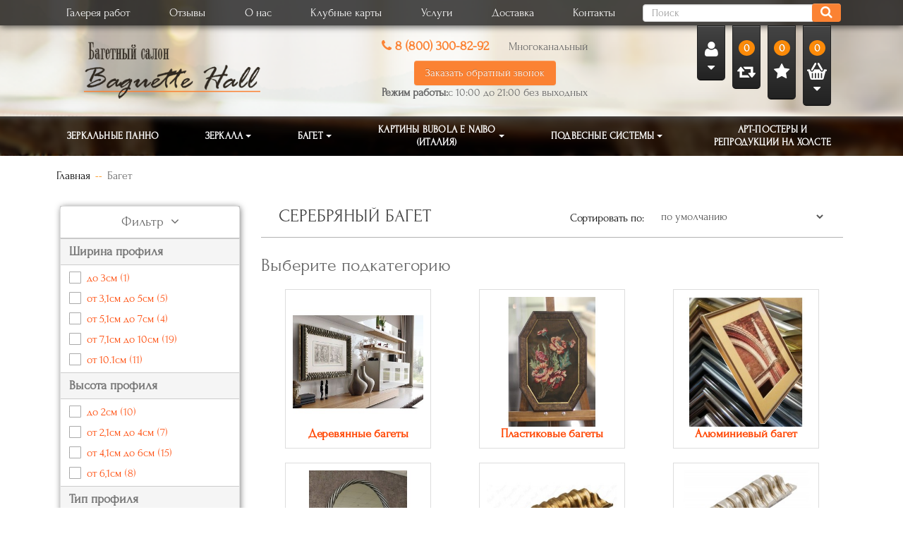

--- FILE ---
content_type: text/html; charset=utf-8
request_url: https://baguette-hall.ru/baget-dlya-kartin-i-zerkal/cvet-serebryaniy
body_size: 17223
content:
<!DOCTYPE html>
<!--[if IE]><![endif]-->
<!--[if IE 8 ]><html dir="ltr" lang="ru" class="ie8"><![endif]-->
<!--[if IE 9 ]><html dir="ltr" lang="ru" class="ie9"><![endif]-->
<!--[if (gt IE 9)|!(IE)]><!-->
<html dir="ltr" lang="ru" >
<!--<![endif]-->
  <head>
		<!-- Yandex.Metrika counter -->
		<script type="text/javascript" >
		   (function(m,e,t,r,i,k,a){m[i]=m[i]||function(){(m[i].a=m[i].a||[]).push(arguments)};
		   m[i].l=1*new Date();
		   for (var j = 0; j < document.scripts.length; j++) {if (document.scripts[j].src === r) { return; }}
		   k=e.createElement(t),a=e.getElementsByTagName(t)[0],k.async=1,k.src=r,a.parentNode.insertBefore(k,a)})
		   (window, document, "script", "https://mc.yandex.ru/metrika/tag.js", "ym");

		   ym(101521687, "init", {
				clickmap:true,
				trackLinks:true,
				accurateTrackBounce:true
		   });
		</script>
		<noscript><div><img src="https://mc.yandex.ru/watch/101521687" style="position:absolute; left:-9999px;" alt="" /></div></noscript>
		<!-- /Yandex.Metrika counter -->
  
      
    <!-- Google Tag Manager -->
    <script>
	(function(w,d,s,l,i){w[l]=w[l]||[];w[l].push({'gtm.start':
    new Date().getTime(),event:'gtm.js'});var f=d.getElementsByTagName(s)[0],
    j=d.createElement(s),dl=l!='dataLayer'?'&l='+l:'';j.async=true;j.src=
    'https://www.googletagmanager.com/gtm.js?id='+i+dl;f.parentNode.insertBefore(j,f);
    })(window,document,'script','dataLayer','GTM-5V85H23');
	
	</script>
    <!-- End Google Tag Manager -->

    <meta name="viewport" content="width=device-width, initial-scale=1">
    <meta http-equiv="X-UA-Compatible" content="IE=edge" >
    <meta name="yandex-verification" content="5bd367ca8852f21d" />
    <meta name="yandex-verification" content="b5dcfda8bd7a891e" />

	
	
	<title>Серебряный багет для картин и зеркал – купить в интернет-магазине Baguette Hall</title>
    <base href="https://baguette-hall.ru/" />
          <meta name="description" content="Купить серебряный багет для картин и зеркал в интернет-магазине мастерской Багет холл. Доставка багетных рам по Москве или самовывоз из магазина." />
        
    <meta property="og:title" content="Багетная мастерская в Москве – Оформление картин и зеркал в мастерской Багет Холл"/>
    <meta property="og:type" content="article" />
    <meta property="og:url" content="https://baguette-hall.ru/" />
    <meta property="og:image" content="https://baguette-hall.ru/baget-dlya-kartin-i-zerkal/derevynnyi"/>
    <meta property="og:description" content="✔ Багетная мастерская ✔ Звоните ☏ ✔ Услуги по художественному и интерьерному обрамлению картин и зеркал"/>


    <link href="/catalog/view/javascript/bootstrap/css/bootstrap.min.css" rel="stylesheet" media="screen" />
    <link href="/catalog/view/javascript/slick.css" rel="stylesheet" type="text/css" />
    <link href="/catalog/view/javascript/font-awesome/css/font-awesome.min.css" rel="stylesheet" type="text/css" />
    <link href="/catalog/view/theme/default/stylesheet/stylesheet.css?ver=3.8" rel="stylesheet">

    <script src="/catalog/view/javascript/jquery/jquery-2.1.1.min.js" type="text/javascript"></script>
    <script defer src="/catalog/view/javascript/slick.min.js" type="text/javascript"></script>
    <script defer src="/catalog/view/javascript/jquery.maskedinput.js" type="text/javascript"></script>
    <script defer src="/catalog/view/javascript/bootstrap/js/bootstrap.min.js" type="text/javascript"></script>
	<script defer src="catalog/view/javascript/common.js" type="text/javascript"></script>
    <!-- <script src="/catalog/view/javascript/bigSlide.min.js"></script> -->

    
          <link href="catalog/view/theme/default/stylesheet/filter_vier/filter_vier_vertical_custom.css" type="text/css" rel="stylesheet" media="screen" />
          <link href="catalog/view/theme/default/stylesheet/filter_vier/user_style/user_style.css" type="text/css" rel="stylesheet" media="screen" />
          <link href="catalog/view/theme/default/stylesheet/filter_vier/button/black.css" type="text/css" rel="stylesheet" media="screen" />
        

                                    			
          <link href="https://baguette-hall.ru/baget-dlya-kartin-i-zerkal/cvet-serebryaniy" rel="canonical" />
          <link href="https://baguette-hall.ru/image/catalog/oval/favicon.png" rel="icon" />
              <script src="catalog/view/extension/live_price/js/liveopencart.live_price.js?v=8.00?ver=2.5" type="text/javascript"></script>
          <script src="catalog/view/extension/related_options/js/liveopencart.select_option_toggle.js?ver=2.5" type="text/javascript"></script>
          <script src="catalog/view/extension/related_options/js/liveopencart.related_options.js?v=7?ver=2.5" type="text/javascript"></script>
                  
	<!--  -->
	<!-- Yandex.Metrica counters -->
	<!--  -->
	<!-- <script type="text/javascript"> -->
	  <!-- window.dataLayer = window.dataLayer || []; -->
	<!-- </script> -->
	<!-- <script type="text/javascript"> -->
	  <!-- (function(m,e,t,r,i,k,a){m[i]=m[i]||function(){(m[i].a=m[i].a||[]).push(arguments)}; -->
	  <!-- m[i].l=1*new Date();k=e.createElement(t),a=e.getElementsByTagName(t)[0],k.async=1,k.src=r,a.parentNode.insertBefore(k,a)}) -->
	  <!-- (window, document, "script", "https://mc.yandex.ru/metrika/tag.js", "ym"); -->

	  <!--  -->
	  <!-- ym(65956330 , "init", { -->
		<!-- clickmap:true, -->
		<!-- trackLinks:true, -->
		<!-- accurateTrackBounce:true, -->
		<!-- webvisor:true, -->
		<!-- ecommerce:"dataLayer", -->
		<!-- params: { __ym: {"ymCmsPlugin": { "cms": "opencart", "cmsVersion":"2.3.0.2", "pluginVersion":"1.1.6"}}} -->
	  <!-- }); -->
	  <!--  -->
	<!-- </script> -->
	<!-- <noscript> -->
	  <!-- <div> -->
		<!--  -->
		<!-- <img src="https://mc.yandex.ru/watch/65956330" style="position:absolute; left:-9999px;" alt="" /> -->
		<!--  -->
	  <!-- </div> -->
	<!-- </noscript> -->
	<!--  -->
	<!-- /Yandex.Metrica counters -->
	<!--  -->
        
  </head>

  <body class="product-category-93">

    <!-- Google Tag Manager (noscript) -->
    <noscript><iframe src="https://www.googletagmanager.com/ns.html?id=GTM-5V85H23"
    height="0" width="0" style="display:none;visibility:hidden"></iframe></noscript>
    <!-- End Google Tag Manager (noscript) -->

    <div id="head-wr">
      <header>

        <nav class="navbar navbar-default nav-top" role="navigation">
          <div class="navbar-header">
            <button type="button" class="navbar-toggle" data-toggle="collapse" data-target="#navbar-collapse-top">
              <i class="fa fa-bars" aria-hidden="true"></i>
            </button>
          </div>
          <div class="collapse navbar-collapse" id="navbar-collapse-top">
            <div class="container">
              <ul class="list-unstyled">
                <li><a href="/portfolio">Галерея работ</a></li>
                <!--<li><a href="/nashi-partnery">Нам доверяют</a></li>-->
                <li><a href="/otzyvy">Отзывы</a></li>
                <!--<li><a href="/awards">Награды</a></li>-->
                <li><a href="/about">О нас</a></li>
                <li><a href="/discount">Клубные карты</a></li>
                <li><a href="/uslugi-i-tseny">Услуги</a></li>
                <li><a href="/dostavka">Доставка</a></li>				
                <li><a href="/contacts">Контакты</a></li>
              </ul>
              <div class="search-wr">
                <div id="search">
  <input type="text" name="search" value="" placeholder="Поиск" class="form-control" id="srcpole" />
  <button id="srcbut" type="button" class="btn"><i class="fa fa-search"></i></button>
</div>
              </div>
            </div>
          </div>
        </nav>
        <!--/.navbar-header-->

        <div class="container">
          <div class="row d-flex">

            <div class="col-xs-12 col-sm-3 bor-orange">
              <div id="logo">
                                <a href="https://baguette-hall.ru"><img src="https://baguette-hall.ru/image/catalog/logo2.png" title="Багетный салон в Москве - Baguette Hall" alt="Изготовление багетов любой сложности в Москве - Baguette Hall" class="img-responsive" /></a>
                              </div>
            </div>

            <div class="col-xs-12 col-sm-5">
            <!-- <div class="col-xs-12 col-sm-5 col-sm-offset-1 col-md-offset-2 col-md-4"> -->
              <div class="head-phones-wr">
                <div id="head-phones">
                                    <div>
                    <a class="head-phone" href="tel:88003008292"><i class="fa fa-phone" aria-hidden="true"></i> 8 (800) 300-82-92</a>
					Многоканальный
                    <!-- <a class="head-metro" href="/contacts/salon-na-leningradskom-shosse-cd-leningradskij">Салон м. Войковская</a> -->
                    <!-- <a class="head-metro" href="/contacts/salon-na-leningradskom-shosse-cd-leningradskij">Многоканальный</a>-->
                  </div>
                  
                 <!--  <div>
                    <a class="head-phone" href="tel:+79154852442"><i class="fa fa-phone" aria-hidden="true"></i> +7 (915) 485-24-42</a>
                    <a class="head-metro" href="/contacts/bagetnyj-salon-na-dmitrovskom-shosse-mc-imperiya">Салон м. Алтуфьево</a>
                  </div> -->
                  <button type="button" class="btn btn-primary btn-lg" data-toggle="modal" data-target="#callbackModal">Заказать обратный звонок</button>
                  <div class="foot-block-line"><span>Режим работы:</span> с 10:00 до 21:00 без выходных</div>
                </div>
              </div>
            </div>

            <div class="top-nav-controls col-xs-12 col-sm-4 col-md-3 col-lg-2">
              <div id="account" class="dropdown btn btn-inverse btn-lg btn-header">
                <a href="https://baguette-hall.ru/my-account" title="Личный кабинет">
                  <i class="fa fa-user"></i><br>
                  <i class="fa fa-sort-desc"></i>
                </a>
                <ul class="dropdown-menu dropdown-menu-right">
                                      <li><a href="https://baguette-hall.ru/login"><i class="fa fa-sign-in"></i> Авторизация</a></li>
                    <li><a href="https://baguette-hall.ru/create-account"><i class="fa fa-user-plus"></i> Регистрация</a></li>
                                  </ul>
              </div>
              <a href="https://baguette-hall.ru/compare-products" class="btn btn-inverse btn-lg btn-header" id="compare-total" title="Сравнение товаров (0)">
                <span>0</span><br>
                <i class="fa fa-retweet fa-2x" aria-hidden="true"></i>
              </a>
              <a href="https://baguette-hall.ru/wishlist" class="btn btn-inverse btn-lg btn-header" id="wishlist-total" title="Избранное (0)">
                <span>0</span><br>
                <i class="fa fa-star fa-2x" aria-hidden="true"></i>
              </a>
              <div id="cart" class="korzina">

  <button type="button" data-loading-text="" class="btn btn-inverse btn-block btn-lg">
    <span id="cart-total">0</span><br />
    <img src="/catalog/view/theme/default/image/cart.png" /><br />
    <i class="fa fa-sort-desc"></i>
  </button>
  <div class="dropdown-menu pull-right dropdown-cart">
    <div class="korzina-top text-right col-xs-12">
      Ваша корзина
    </div>
      <div class="korzina-wr">
          <div class="text-center empty-cart">Ваша корзина пуста!</div>
          </div>
  </div>
</div>            </div>

          </div>
        </div>
      </header>
    </div>


    <div id="main-menu-wr">
      <div class="main-menu-wrapper">
        <div class="container">
          <nav class="navbar navbar-default" role="navigation">
            <div class="navbar-header">
              <button type="button" class="navbar-toggle" data-toggle="collapse" data-target="#navbar-collapse-categories"> <i class="fa fa-bars" aria-hidden="true"></i> </button>
            </div>
            <!--/.navbar-header-->
            <div class="collapse navbar-collapse" id="navbar-collapse-categories">
              <ul class="nav navbar-nav">
                <li><a href="/zerkalnoye-panno">Зеркальные панно</a></li>
                <li class="dropdown"><a href="/zerkala-v-bagete">Зеркала<b class="caret"></b></a>
                  <div class="dropdown-menu multi-column columns-2">
                    <div class="dropdown-inner">
                      <div class="row">
                        <div class="col-sm-6">
                          <ul class="multi-column-dropdown">
                            <li><a href="/zerkala-v-bagete/prymougolunye">Прямоугольные </a></li>
                            <li><a href="/zerkala-v-bagete/ovalunye">Овальные </a></li>
                            <li><a href="/zerkala-v-bagete/dly-spalny">Для спальни</a></li>
                            <li><a href="/zerkala-v-bagete/s-podsvetkoi">С подсветкой </a></li>
                            <li><a href="/zerkala-v-bagete/dly-gostinoy">Для гостиной</a></li>
                            <div style="clear:both;"></div>
                          </ul>
                        </div>
                        <div class="col-sm-6">
                          <ul class="multi-column-dropdown">
                            <li><a href="/zerkala-v-bagete/kruglye">Круглые</a></li>
                            <li><a href="/zerkala-v-bagete/dlja-vannoj-komnaty">Для ванной комнаты</a></li>
                            <li><a href="/zerkala-v-bagete/dlya-prihozhey">Для прихожей</a></li>
                            <li><a href="/zerkala-v-bagete/slojnoy-formy">Сложной формы</a></li>
                            <li><a href="/zerkala-v-bagete/bolshie-zerkala">Большие зеркала</a></li>
                            <div style="clear:both;"></div>
                          </ul>
                        </div>
                      </div>
                    </div>
                  </div>
                </li>
                <li class="dropdown"><a href="/baget-dlya-kartin-i-zerkal">Багет<b class="caret"></b></a>
                  <div class="dropdown-menu multi-column columns-2">
                    <div class="dropdown-inner">
                      <div class="row">
                        <div class="col-sm-6">
                          <ul class="multi-column-dropdown">
                            <li><a href="/baget-dlya-kartin-i-zerkal/derevynnyi">Деревянные багеты</a></li>
                            <li><a href="/baget-dlya-kartin-i-zerkal/plastikovyi">Пластиковые багеты</a></li>
                            <li><a href="/baget-dlya-kartin-i-zerkal/alyminievyi">Алюминиевые багеты</a></li>
                            <li><a href="/baget-dlya-kartin-i-zerkal/ovalnye-ramy">Овальные багеты</a></li>
                            <li><a href="/baget-dlya-kartin-i-zerkal/shirina-profilya-ot-10-1sm">Широкие багеты</a></li>
                            <li><a href="/baget-dlya-kartin-i-zerkal/derevynnyi/tip-profilya-klassicheskiy">Классические</a></li>
                            <li><a href="/baget-dlya-kartin-i-zerkal/stil-sovremenniy">Современные</a></li>
                            <li><a href="/baget-dlya-kartin-i-zerkal/derevynnyi/stil-modern">Модерн</a></li>
                          </ul>
                        </div>
                        <div class="col-sm-6">
                          <ul class="multi-column-dropdown">
                            <li><a href="/baget-dlya-kartin-i-zerkal/cvet-zolotoy">Цвет Золото</a></li>
                            <li><a href="/baget-dlya-kartin-i-zerkal/cvet-serebryaniy">Цвет Серебро</a></li>
                            <li><a href="/baget-dlya-kartin-i-zerkal/cvet-bronzoviy">Цвет Бронза</a></li>
                            <li><a href="/baget-dlya-kartin-i-zerkal/cvet-beliy">Багет Белый</a></li>
                            <li><a href="/baget-dlya-kartin-i-zerkal/cvet-cherniy">Багет Черный</a></li>
                            <li><a href="/baget-dlya-kartin-i-zerkal/cvet-korichneviy">Багет Коричневый</a></li>
                            <li><a href="/baget-dlya-kartin-i-zerkal/cvet-bejeviy">Багет Бежевый</a></li>
                          </ul>
                        </div>
                      </div>
                    </div>
                  </div>
                </li>
                <li class="dropdown"><a href="/kartiny-na-zakaz-maslom-bubola-e-naibo-italiy">Картины Bubola e Naibo (Италия)<b class="caret"></b></a>
                  <div class="dropdown-menu multi-column columns-2">
                    <div class="dropdown-inner">
                      <div class="row">
                        <div class="col-sm-6">
                          <ul class="multi-column-dropdown">
                            <li><a href="/kartiny-na-zakaz-maslom-bubola-e-naibo-italiy/original">Original</a></li>
                            <div style="clear:both;"></div>
                          </ul>
                        </div>
                        <div class="col-sm-6">
                          <ul class="multi-column-dropdown">
                            <li><a href="/kartiny-na-zakaz-maslom-bubola-e-naibo-italiy/elite">Elite</a></li>
                            <div style="clear:both;"></div>
                          </ul>
                        </div>
                      </div>
                    </div>
                  </div>
                </li>
                <li class="dropdown"><a href="/podvesnye-sistemy">Подвесные системы<b class="caret"></b></a>
                  <div class="dropdown-menu multi-column columns-2">
                    <div class="dropdown-inner">
                      <div class="row">
                        <div class="col-sm-6">
                          <ul class="multi-column-dropdown">
                            <li><a href="/podvesnye-sistemy/podvesnye-sistemy-stas">Подвесные системы STAS</a></li>
                            <div style="clear:both;"></div>
                          </ul>
                        </div>
                        <div class="col-sm-6">
                          <ul class="multi-column-dropdown">
                            <div style="clear:both;"></div>
                          </ul>
                        </div>
                      </div>
                    </div>
                  </div>
                </li>
                <!-- <li><a href="/bronzovye-skuluptury-i-panno">Бронзовые скульптуры и панно </a></li> -->
                <li><a href="/art-postery-i-reproduktii-na-holste">Арт-постеры и репродукции на холсте </a></li>
                <!-- <li class="text-center search-link"><a href="#"><i class="fa fa-search"></i><b class="caret"></b></a></li> -->
              </ul>
            </div>
            <!--/.navbar-collapse-->
          </nav>
          <!--/.navbar-->
        </div>
      </div>
    </div>
<script type="application/ld+json">
{
  "@context": "http://schema.org",
  "@type": "BreadcrumbList",
  "itemListElement": [
      {
    "@type": "ListItem",
    "position": 1,
    "item": {
      "@id": "https://baguette-hall.ru",
      "name": "Багетный салон Baguette Hall"
    }
  }
  ,    {
    "@type": "ListItem",
    "position": 2,
    "item": {
      "@id": "https://baguette-hall.ru/baget-dlya-kartin-i-zerkal",
      "name": "Багет"
    }
  }
  ]
}
</script>
			
<div class="container">
      <ul class="breadcrumb">
              <li>
                      <a href="https://baguette-hall.ru"><span>Главная</span></a>
                  </li>
              <li>
                      <span>Багет</span>
                  </li>
          </ul>
    <div class="row">
        	<aside id="column-left" class="col-sm-3">
					    
            <div id="block_filter_vier">        <!--/**
         * 2302-FilterVier_SEO_v.2.3.47 filter_vier_vertical_custom; 1 sec: 0.04354190826416         **/-->
          <!-- name_filter -->
                    <div id="name_filter"><div id="head_filter" class="heading-title">Фильтр <span class="arrow_n_f"><span class="strel_fa_mob"><i class="fa fa-angle-down" aria-hidden="true"></i></span></span></div></div>
                    <!-- / name_filter -->
          <div id="ajx_bloc_filter"></div>
          <div class="box-content"><!-- box-content -->
            <div id="filter_vier"><!-- filter_vier -->
            <!-- qnts,nows,psp -->
                    <!-- / qnts,nows,psp -->
                            <!-- qnts,nows,psp -->
                    <!-- / qnts,nows,psp -->
                            <!-- choice -->
                    <!-- / choice -->
                            <!-- qnts,nows,psp -->
                    <!-- / qnts,nows,psp -->
                            <!-- brands -->
                    <!-- / brands -->
                            <!-- options -->
                    <!-- / options -->
                            <!-- prices -->
                                                <!-- attributes -->
                                        <div class="block-fv attrb">
                                                                            <div class="block_param groupis"> <!-- block -->
                                                            <p class="title-filter "> <span class="title_p_f">Ширина профиля</span></p>
                                                                <div class="onli_param"><!-- onli_param 1-->
                                                                                                                                    <p><label><input type="hidden" name="attrb[14]" value="0" /><a  class="checkb" href="https://baguette-hall.ru/baget-dlya-kartin-i-zerkal/shirina-profilya-do-3sm/cvet-serebryaniy">до 3см<span class="text-through count_1"> (1)</span></a></label></p>
                                                                                                                                          
                                                                                                                                                                            <p><label><input type="hidden" name="attrb[15]" value="0" /><a  class="checkb" href="https://baguette-hall.ru/baget-dlya-kartin-i-zerkal/shirina-profilya-ot-3-1sm-do-5sm/cvet-serebryaniy">от 3,1см до 5см<span class="text-through count_2"> (5)</span></a></label></p>
                                                                                                                                          
                                                                                                                                                                            <p><label><input type="hidden" name="attrb[16]" value="0" /><a  class="checkb" href="https://baguette-hall.ru/baget-dlya-kartin-i-zerkal/shirina-profilya-ot-5-1sm-do-7sm/cvet-serebryaniy">от 5,1см до 7см<span class="text-through count_2"> (4)</span></a></label></p>
                                                                                                                                          
                                                                                                                                                                            <p><label><input type="hidden" name="attrb[17]" value="0" /><a  class="checkb" href="https://baguette-hall.ru/baget-dlya-kartin-i-zerkal/shirina-profilya-ot-7-1sm-do-10sm/cvet-serebryaniy">от 7,1см до 10см<span class="text-through count_2"> (19)</span></a></label></p>
                                                                                                                                          
                                                                                                                                                                            <p><label><input type="hidden" name="attrb[18]" value="0" /><a  class="checkb" href="https://baguette-hall.ru/baget-dlya-kartin-i-zerkal/shirina-profilya-ot-10-1sm/cvet-serebryaniy">от 10.1см<span class="text-through count_2"> (11)</span></a></label></p>
                                                                                                                                          
                                                                                                                    </div><!-- / onli_param 1-->
                        </div> <!-- /block -->
                                                                <div class="block_param groupis"> <!-- block -->
                                                            <p class="title-filter "> <span class="title_p_f">Высота профиля</span></p>
                                                                <div class="onli_param"><!-- onli_param 1-->
                                                                                                                                    <p><label><input type="hidden" name="attrb[19]" value="0" /><a  class="checkb" href="https://baguette-hall.ru/baget-dlya-kartin-i-zerkal/visota-profilya-do-2sm/cvet-serebryaniy">до 2см<span class="text-through count_2"> (10)</span></a></label></p>
                                                                                                                                          
                                                                                                                                                                            <p><label><input type="hidden" name="attrb[20]" value="0" /><a  class="checkb" href="https://baguette-hall.ru/baget-dlya-kartin-i-zerkal/visota-profilya-ot-2-1sm-do-4sm/cvet-serebryaniy">от 2,1см до 4см<span class="text-through count_2"> (7)</span></a></label></p>
                                                                                                                                          
                                                                                                                                                                            <p><label><input type="hidden" name="attrb[21]" value="0" /><a  class="checkb" href="https://baguette-hall.ru/baget-dlya-kartin-i-zerkal/visota-profilya-ot-4-1sm-do-6sm/cvet-serebryaniy">от 4,1см до 6см<span class="text-through count_2"> (15)</span></a></label></p>
                                                                                                                                          
                                                                                                                                                                            <p><label><input type="hidden" name="attrb[22]" value="0" /><a  class="checkb" href="https://baguette-hall.ru/baget-dlya-kartin-i-zerkal/visota-profilya-ot-6-1sm/cvet-serebryaniy">от 6,1см<span class="text-through count_2"> (8)</span></a></label></p>
                                                                                                                                          
                                                                                                                    </div><!-- / onli_param 1-->
                        </div> <!-- /block -->
                                                                <div class="block_param groupis"> <!-- block -->
                                                            <p class="title-filter "> <span class="title_p_f">Тип профиля</span></p>
                                                                <div class="onli_param"><!-- onli_param 1-->
                                                                                                                                    <p><label><input type="hidden" name="attrb[24]" value="0" /><a  class="checkb" href="https://baguette-hall.ru/baget-dlya-kartin-i-zerkal/tip-profilya-ploskiy/cvet-serebryaniy">Плоский<span class="text-through count_2"> (16)</span></a></label></p>
                                                                                                                                          
                                                                                                                                                                            <p><label><input type="hidden" name="attrb[25]" value="0" /><a  class="checkb" href="https://baguette-hall.ru/baget-dlya-kartin-i-zerkal/tip-profilya-okrugliy/cvet-serebryaniy">Округлый<span class="text-through count_2"> (4)</span></a></label></p>
                                                                                                                                          
                                                                                                                                                                            <p><label><input type="hidden" name="attrb[33]" value="0" /><a  class="checkb" href="https://baguette-hall.ru/baget-dlya-kartin-i-zerkal/tip-profilya-klassicheskiy/cvet-serebryaniy">Классический<span class="text-through count_2"> (19)</span></a></label></p>
                                                                                                                                          
                                                                                                                                                                            <p><label><input type="hidden" name="attrb[26]" value="0" /><a  class="checkb" href="https://baguette-hall.ru/baget-dlya-kartin-i-zerkal/tip-profilya-obratniy/cvet-serebryaniy">Обратный<span class="text-through count_2"> (2)</span></a></label></p>
                                                                                                                                          
                                                                                                                                                                            <p><label><input type="hidden" name="attrb[31]" value="0" /><a  class="checkb" href="https://baguette-hall.ru/baget-dlya-kartin-i-zerkal/tip-profilya-vognutiy/cvet-serebryaniy">Вогнутый<span class="text-through count_2"> (7)</span></a></label></p>
                                                                                                                                          
                                                                                                                    </div><!-- / onli_param 1-->
                        </div> <!-- /block -->
                                                                <div class="block_param groupis"> <!-- block -->
                                                            <p class="title-filter "> <span class="title_p_f">Цвет</span></p>
                                                                <div class="onli_param scropis"><!-- onli_param 1-->
                                                                                                                                    <p><label><input type="hidden" name="attrb[34]" value="0" /><a  class="checkb" href="https://baguette-hall.ru/baget-dlya-kartin-i-zerkal/cvet-bejeviy/cvet-serebryaniy">Бежевый<span class="text-through count_2"> (3)</span></a></label></p>
                                                                                                                                          
                                                                                                                                                                            <p><label><input type="hidden" name="attrb[35]" value="0" /><a  class="checkb" href="https://baguette-hall.ru/baget-dlya-kartin-i-zerkal/cvet-beliy/cvet-serebryaniy">Белый<span class="text-through count_1"> (1)</span></a></label></p>
                                                                                                                                          
                                                                                                                                                                            <p class="text-through"><a class="checkb curs_def">Бордовый<span class="text-through count_0"> (0)</span></a></p>
                                                                                                                                          
                                                                                                                                                                            <p class="text-through"><a class="checkb curs_def">Бронзовый<span class="text-through count_0"> (0)</span></a></p>
                                                                                                                                          
                                                                                                                                                                            <p class="text-through"><a class="checkb curs_def">Венге<span class="text-through count_0"> (0)</span></a></p>
                                                                                                                                          
                                                                                                                                                                            <p class="text-through"><a class="checkb curs_def">Голубой<span class="text-through count_0"> (0)</span></a></p>
                                                                                                                                          
                                                                                                                                                                            <p class="text-through"><a class="checkb curs_def">Желтый<span class="text-through count_0"> (0)</span></a></p>
                                                                                                                                          
                                                                                                                                                                            <p class="text-through"><a class="checkb curs_def">Зеленый<span class="text-through count_0"> (0)</span></a></p>
                                                                                                                                          
                                                                                                                                                                            <p><label><input type="hidden" name="attrb[40]" value="0" /><a  class="checkb" href="https://baguette-hall.ru/baget-dlya-kartin-i-zerkal/cvet-zolotoy/cvet-serebryaniy">Золотой<span class="text-through count_1"> (1)</span></a></label></p>
                                                                                                                                          
                                                                                                                                                                            <p><label><input type="hidden" name="attrb[41]" value="0" /><a  class="checkb" href="https://baguette-hall.ru/baget-dlya-kartin-i-zerkal/cvet-korichneviy/cvet-serebryaniy">Коричневый<span class="text-through count_2"> (4)</span></a></label></p>
                                                                                                                                          
                                                                                                                                                                            <p class="text-through"><a class="checkb curs_def">Красный<span class="text-through count_0"> (0)</span></a></p>
                                                                                                                                          
                                                                                                                                                                            <p class="text-through"><a class="checkb curs_def">Кремовый<span class="text-through count_0"> (0)</span></a></p>
                                                                                                                                          
                                                                                                                                                                            <p class="text-through"><a class="checkb curs_def">Оранжевый<span class="text-through count_0"> (0)</span></a></p>
                                                                                                                                          
                                                                                                                                                                            <p class="text-through"><a class="checkb curs_def">Розовый<span class="text-through count_0"> (0)</span></a></p>
                                                                                                                                          
                                                                                                                                                                            <p class="actionis"><label><input type="hidden" name="attrb[46]" value="0" /><a  class="checka active" href="https://baguette-hall.ru/baget-dlya-kartin-i-zerkal" title="">Серебряный</a></label></p>
                                                                                                                                          
                                                                                                                                                                            <p class="text-through"><a class="checkb curs_def">Серый<span class="text-through count_0"> (0)</span></a></p>
                                                                                                                                          
                                                                                                                                                                            <p class="text-through"><a class="checkb curs_def">Синий<span class="text-through count_0"> (0)</span></a></p>
                                                                                                                                          
                                                                                                                                                                            <p><label><input type="hidden" name="attrb[50]" value="0" /><a  class="checkb" href="https://baguette-hall.ru/baget-dlya-kartin-i-zerkal/cvet-serebryaniy/cvet-cherniy">Черный<span class="text-through count_2"> (3)</span></a></label></p>
                                                                                                                                          
                                                                                                                    </div><!-- / onli_param 1-->
                        </div> <!-- /block -->
                                                                <div class="block_param groupis"> <!-- block -->
                                                            <p class="title-filter "> <span class="title_p_f">Стиль</span></p>
                                                                <div class="onli_param scropis"><!-- onli_param 1-->
                                                                                                                                    <p><label><input type="hidden" name="attrb[70]" value="0" /><a  class="checkb" href="https://baguette-hall.ru/baget-dlya-kartin-i-zerkal/cvet-serebryaniy/stil-pod-starinu">Под старину<span class="text-through count_2"> (2)</span></a></label></p>
                                                                                                                                          
                                                                                                                                                                            <p><label><input type="hidden" name="attrb[61]" value="0" /><a  class="checkb" href="https://baguette-hall.ru/baget-dlya-kartin-i-zerkal/cvet-serebryaniy/stil-ar-deko">Ар Деко<span class="text-through count_2"> (2)</span></a></label></p>
                                                                                                                                          
                                                                                                                                                                            <p class="text-through"><a class="checkb curs_def">Кантри<span class="text-through count_0"> (0)</span></a></p>
                                                                                                                                          
                                                                                                                                                                            <p><label><input type="hidden" name="attrb[69]" value="0" /><a  class="checkb" href="https://baguette-hall.ru/baget-dlya-kartin-i-zerkal/cvet-serebryaniy/stil-klassicheskiy">Классический<span class="text-through count_2"> (21)</span></a></label></p>
                                                                                                                                          
                                                                                                                                                                            <p><label><input type="hidden" name="attrb[68]" value="0" /><a  class="checkb" href="https://baguette-hall.ru/baget-dlya-kartin-i-zerkal/cvet-serebryaniy/stil-loft">Лофт<span class="text-through count_1"> (1)</span></a></label></p>
                                                                                                                                          
                                                                                                                                                                            <p><label><input type="hidden" name="attrb[63]" value="0" /><a  class="checkb" href="https://baguette-hall.ru/baget-dlya-kartin-i-zerkal/cvet-serebryaniy/stil-modern">Модерн<span class="text-through count_2"> (20)</span></a></label></p>
                                                                                                                                          
                                                                                                                                                                            <p class="text-through"><a class="checkb curs_def">Прованс<span class="text-through count_0"> (0)</span></a></p>
                                                                                                                                          
                                                                                                                                                                            <p><label><input type="hidden" name="attrb[62]" value="0" /><a  class="checkb" href="https://baguette-hall.ru/baget-dlya-kartin-i-zerkal/cvet-serebryaniy/stil-sovremenniy">Современный<span class="text-through count_2"> (25)</span></a></label></p>
                                                                                                                                          
                                                                                                                    </div><!-- / onli_param 1-->
                        </div> <!-- /block -->
                                                    </div>
            <!-- / attributes -->            
                            <!-- / view_posit -->
                   	<div class="clears"></div>
                                        <div id="bloc_primenit">
                        <div>
                                                        <span class="aj_blc ajx_total_prod">41</span>
                            <span id="primenit"><strong class="aj_blc aj_bloc_btn"><i class="fa fa-check" aria-hidden="true"></i></strong></span>
                            <span id="clear_vibor" class="aj_blc aj_blc_del"><i class="fa fa-trash-o"></i></span>
                        </div>
                    </div>
                                    </div><!-- / filter_vier -->
           </div><!-- / box-content -->
        <script>
            function corrUrl(url) {
                var shza = /&amp;/g;
                return url.replace(shza, '&');
            }
            function otpravUrl(url_adr) {
                location.assign(url_adr);
            }
            $('.displ').on('click p', function() {
                var bloc_text = $(this).closest('.onli_param');
                var bloc_text_null = bloc_text.find('.skrit');
                var bloc_displ = bloc_text.find('.unfoldi');
                                bloc_text_null.slideToggle('1000');
                                if(bloc_displ.text() == 'Больше') {
                    bloc_displ.html('Скрыть<span class="strel_hid_fa"><i class="fa fa-caret-down" aria-hidden="true"></i></span>');
                }
                else {
                    bloc_displ.html('Больше<span class="strel_hid_fa"><i class="fa fa-caret-right" aria-hidden="true"></i></span>');
                }
            });
            $('.title-filter.curs_point').on('click', function() {
                var bloc_text = $(this);
                                bloc_text.next('.onli_param').slideToggle('1000');
                                bloc_text.find('.fa').toggleClass("fa-caret-right fa-caret-down");
            });

            $(document).ready(function() {
                $('#name_filter').on('click', function() {
                    var blok_fv = $('#filter_vier');
                                        blok_fv.slideToggle('1000');
                                        $('#name_filter .fa').toggleClass("fa-angle-down fa-angle-up");
                });
                //scroll
                                //end scroll
            });
        </script>
                <script>
            $(document).mouseup(function(e) {
                var bp = $("#bloc_primenit");
                if(bp.has(e.target).length === 0) {
                    bp.hide();
                }
            });
            var legend_clears = '';
            var versi_put = 'extension/module/filter_vier/';
            function getDataPoles(rangeSld, cler_sl, temp_param, nam, flag_es_sl = true) {
                rangeSld.next('input').attr('value', temp_param).next('.slidez').addClass('active');
                if(flag_es_sl) {
                    cler_sl.html('<span class="text_clears"><a class="clear_slider">'+legend_clears+'</a></span>');
                }
                onliParamGet(cler_sl, nam, true);
            }
            function blocFilter(flag = false) {
                var $abf = $('#ajx_bloc_filter');
                if(flag) {
                    $abf.css({"z-index":"10","width":"100%","height":"100%","position":"absolute","background":"rgba(0, 0, 0, 0.1)"});
                }
                else {
                    $abf.attr('style', '');
                }
            }
            function ajs_filter(param, dtype = 'html', file = 'ajax_filter', coord_y = '', coord_x = '') {
                $.ajax({
                    type: 'GET'
                    ,url: 'index.php?route='+versi_put+file
                    //,async: true
                    ,dataType: dtype
                    //,cache: false
                    ,data: param
                    ,beforeSend: function(){
                        blocFilter(true);
                    }
                    ,success: function(data) {
                        if(file == 'ajax_filter') {
                            if(data) {
                                var temp_action_get = $('#action_get').html();
                                //_ajax
                                var $bfv = $('#block_filter_vier');
                                $bfv.html(data);
                                $('#filter_vier').css({"display":"block"});
                                if(temp_action_get == undefined) {
                                  $('#action_get').remove();
                                }
                                else {
                                    $('#action_get').html(temp_action_get);
                                }
                                if(coord_y) {
                                    $('#bloc_primenit').css({"display":"inline-block","position":"absolute"}).offset(coord_y);
                                    if(coord_x) {
                                        $('#bloc_primenit').css(coord_x);
                                    }
                                }
                            }
                        }
                        else if(file == 'ajax_url') {
                            if(data.result) {
                                otpravUrl(corrUrl(data.result));
                            }
                        }
                    }
                    ,complete: function(){
                        blocFilter();
                    }
                });
            }

            function getParamFilt(router = false, bloc = '', clear_filter = false) {
                var obj_param = {};
                if(clear_filter) {
                    router = true;
                }
                else {
                    $("#block_filter_vier .active").prev("input").each(function () {
                        var nam = this.name;
                        var v = this.value;
                        if(bloc) {
                            if(nam == bloc) {
                                obj_param['-'+nam] = v;
                            }
                        }
                        if(nam in obj_param) {
                            obj_param[nam] = obj_param[nam] + '-' + v;
                        }
                        else {
                            obj_param[nam] = v;
                        }
            	    });
                }
                if(router) {
                                        obj_param['_route'] = 'product/category';
                                        obj_param['_path'] = '93';
                                    }
                return obj_param;
            }
            $(".onli_param.img_fv").on('click', "a:not(.curs_def)", function(e) {
                e.preventDefault();
                var $param = $(this);
                $param.toggleClass("active");
                var nam = $param.prev().attr('name');
                onliParamGet($param, nam);
            });
            $(".onli_param:not(.img_fv)").on('click', "a:not(.curs_def):not(.clear_slider)", function(e) {
                e.preventDefault();
                var $param = $(this);
                $param.toggleClass("checka active").toggleClass("checkb");
                var nam = $param.prev().attr('name');
                onliParamGet($param, nam);
            });
            $("#primenit").on('click', function() {
                var total_tovar = 41;
                if(total_tovar) {
                    var obj_param = {};
                    obj_param = getParamFilt(true);
                    ajs_filter(obj_param, 'json', 'ajax_url');
                }
            });
            $('#clear_vibor').on('click', function() {
                actionGet();
            });
            function onliParamGet(elem, nam, flag_sl = false) {
                var of_top = elem.offset().top;
                //,"left":0
                var oj_top = {"top":of_top};
                var oj_l_r = positBottom(flag_sl);
                var param = getParamFilt(true, nam);
                ajs_filter(param, 'html', 'ajax_filter', oj_top, oj_l_r);
            }
            function actionGet() {
                var url_start = clearGet();
                if(url_start) {
                    otpravUrl(url_start);
                }
                else {
                    var param = getParamFilt(true, '', true);
                    ajs_filter(param, 'html', 'ajax_filter');
                }
            }
            function yesMobil() {
                var oj = {};
                var f_v_w = $("#filter_vier").width();
                var of_left = $("#filter_vier").offset().left;
                var margin_2 = (of_left * 2);
                var of_f_v_w = (f_v_w + of_left);
                var all_width = $(document.body).width();
                //all_width = (all_width - margin_2);
                oj["f_v_w"] = f_v_w;
                oj["of_f_v_w"] = of_f_v_w;
                oj["all_width"] = (all_width - margin_2);
                oj["flag_mobil"] = false;
                if((f_v_w + f_v_w/2) > all_width) {
                    oj["flag_mobil"] = true;
                }
                return oj;
            }
            function positBottom(flag_sl = false) {
                var oj = yesMobil();
                var f_v_w = oj["f_v_w"];
                var of_f_v_w = oj["of_f_v_w"];
                var all_width = oj["all_width"];
                var flag_mobil = oj["flag_mobil"];
                var posit = "left";
                var correct = 12;
                var corr_mob = 3;
                var val_posit = (f_v_w+correct);
                var oj_l_r = {};
                if(flag_mobil) {
                    posit = "left";
                    val_posit = correct;
                }
                else if((of_f_v_w - all_width) > 1) {
                    posit = "right";
                }
                val_posit = val_posit;
                if(flag_mobil) {
                    if(flag_sl) {
                        oj_l_r["margin-top"] = "-140px";
                    }
                    else {
                        oj_l_r["margin-top"] = "-"+(val_posit*corr_mob)+"px";
                    }
                    oj_l_r["margin-left"] = (f_v_w / corr_mob);
                }
                else {
                    oj_l_r[posit] = val_posit+"px";
                }
                return oj_l_r;
            }
            function clearGet() {
                var url_start = corrUrl('https://baguette-hall.ru/baget-dlya-kartin-i-zerkal');
                var url_real = window.location.href;
                if(url_real != url_start) {
                    return url_start;
                }
                else {
                    return false;
                }
            }
        </script>
                </div>    			</aside>
    
                  <div id="content" class="col-sm-9">      <div class="categ-top-block">
        <div class="col-xs-12 col-md-6 categ-top-block-item">
          <h1 class="categ">Серебряный багет</h1>
        </div>
        <div class="col-xs-12 col-md-6 categ-top-block-item">
          <div class="form-group input-group input-group-sm">
            <label class="input-group-addon clear-label" for="input-sort">Сортировать по:</label>
            <select id="input-sort" class="form-control" onchange="location = this.value;">
                                          <option value="https://baguette-hall.ru/baget-dlya-kartin-i-zerkal/cvet-serebryaniy?sort=p.sort_order&order=ASC" selected="selected">По умолчанию</option>
                                                        <option value="https://baguette-hall.ru/baget-dlya-kartin-i-zerkal/cvet-serebryaniy?sort=pd.name&order=ASC">Название (А - Я)</option>
                                                        <option value="https://baguette-hall.ru/baget-dlya-kartin-i-zerkal/cvet-serebryaniy?sort=pd.name&order=DESC">Название (Я - А)</option>
                                                        <option value="https://baguette-hall.ru/baget-dlya-kartin-i-zerkal/cvet-serebryaniy?sort=p.price&order=ASC">Цена (низкая &gt; высокая)</option>
                                                        <option value="https://baguette-hall.ru/baget-dlya-kartin-i-zerkal/cvet-serebryaniy?sort=p.price&order=DESC">Цена (высокая &gt; низкая)</option>
                                                        <option value="https://baguette-hall.ru/baget-dlya-kartin-i-zerkal/cvet-serebryaniy?sort=rating&order=DESC">Рейтинг (начиная с высокого)</option>
                                                        <option value="https://baguette-hall.ru/baget-dlya-kartin-i-zerkal/cvet-serebryaniy?sort=rating&order=ASC">Рейтинг (начиная с низкого)</option>
                                                        <option value="https://baguette-hall.ru/baget-dlya-kartin-i-zerkal/cvet-serebryaniy?sort=p.model&order=ASC">Модель (А - Я)</option>
                                                        <option value="https://baguette-hall.ru/baget-dlya-kartin-i-zerkal/cvet-serebryaniy?sort=p.model&order=DESC">Модель (Я - А)</option>
                                        </select>
          </div>
        </div>
        <div class="clear"></div>
      </div>
              <div class="h3">Выберите подкатегорию</div>
        <div class="row subcategory-list-image">
          <ul>
                          <li class="col-md-3 col-sm-4 col-xs-9">
                                  <a href="https://baguette-hall.ru/baget-dlya-kartin-i-zerkal/derevynnyi"><img src="https://baguette-hall.ru/image/cache/catalog/category-images/derevyany-baget-320x320.jpg" alt="Деревянные багеты" /><span>Деревянные багеты</span></a>
                              </li>
                          <li class="col-md-3 col-sm-4 col-xs-9">
                                  <a href="https://baguette-hall.ru/baget-dlya-kartin-i-zerkal/plastikovyi"><img src="https://baguette-hall.ru/image/cache/catalog/category-images/plastikovy-baget-320x320.JPG" alt="Пластиковые багеты" /><span>Пластиковые багеты</span></a>
                              </li>
                          <li class="col-md-3 col-sm-4 col-xs-9">
                                  <a href="https://baguette-hall.ru/baget-dlya-kartin-i-zerkal/alyminievyi"><img src="https://baguette-hall.ru/image/cache/catalog/-1-320x320.jpg" alt="Алюминиевый багет" /><span>Алюминиевый багет</span></a>
                              </li>
                          <li class="col-md-3 col-sm-4 col-xs-9">
                                  <a href="https://baguette-hall.ru/baget-dlya-kartin-i-zerkal/ovalnye-ramy"><img src="https://baguette-hall.ru/image/cache/catalog/oval/oval-320x320.jpg" alt="Овальные багеты" /><span>Овальные багеты</span></a>
                              </li>
                                      <li class="col-md-3 col-sm-4 col-xs-9"   >			  
                  <a href="/baget-dlya-kartin-i-zerkal/cvet-zolotoy"><img src="https://baguette-hall.ru/image/cache/catalog/baget/baget-art-315-84-043-315-84-043-6621-250x228.jpg" alt="Овальные багеты" /><span>Золотой багет</span></a>
              </li>	
              <li class="col-md-3 col-sm-4 col-xs-9"  >			  
                  <a href="/baget-dlya-kartin-i-zerkal/cvet-serebryaniy"><img src="https://baguette-hall.ru/image/cache/catalog/%20Videka/baget-art-338-64-044-338-64-044-13759-250x228.jpg" alt="Овальные багеты" /><span>Серебряный багет</span></a>
              </li>
              <li class="col-md-3 col-sm-4 col-xs-9"  >			  
                  <a href="/baget-dlya-kartin-i-zerkal/cvet-beliy"><img src="https://baguette-hall.ru/image/cache/catalog/%20Videka/baget-art-338-64-048-338-64-048-13757-250x228.jpg" alt="Овальные багеты" /><span>Белый багет</span></a>
              </li>		            	
          </ul>
        </div>
                    <div class="row product-main-list">
                      <div class="product-layout col-xs-12 col-sm-6 col-md-3">
              <div class="product-thumb transition">
                <div class="image">
                  <a href="https://baguette-hall.ru/goods/baget-art-315-84-044-315-84-044">
                    <img src="https://baguette-hall.ru/image/cache/catalog/baget/baget-art-315-84-044-315-84-044-6622-250x228.jpg" alt="Багет арт. 315.84.044" title="Багет арт. 315.84.044" class="img-responsive" />
                  </a>
                  <div class="button-group">
                    <button type="button" title="В корзину" onclick="cart.add('6622');"><i class="fa fa-cart-arrow-down"></i></button>
                    <button type="button" data-toggle="tooltip" title="В закладки" onclick="wishlist.add('6622');"><i class="fa fa-star-o"></i></button>
                    <button type="button" data-toggle="tooltip" title="Список сравнения" onclick="compare.add('6622');"><i class="fa fa-exchange"></i></button>
                  </div>
                </div>

                <div class="caption">
                  <div class="prod-title">
                    <a href="https://baguette-hall.ru/goods/baget-art-315-84-044-315-84-044">
                                              Багет арт. 315.84.044                                          </a>
                  </div>

                                      <p class="price">
                      
                                                  46626 руб.                        
                        
                                          </p>
                                  </div>

              </div>
            </div>
                      <div class="product-layout col-xs-12 col-sm-6 col-md-3">
              <div class="product-thumb transition">
                <div class="image">
                  <a href="https://baguette-hall.ru/goods/baget-art-338-84-044-338-84-044">
                    <img src="https://baguette-hall.ru/image/cache/catalog/baget/baget-art-338-84-044-338-84-044-6701-250x228.jpg" alt="Багет арт. 338.84.044" title="Багет арт. 338.84.044" class="img-responsive" />
                  </a>
                  <div class="button-group">
                    <button type="button" title="В корзину" onclick="cart.add('6701');"><i class="fa fa-cart-arrow-down"></i></button>
                    <button type="button" data-toggle="tooltip" title="В закладки" onclick="wishlist.add('6701');"><i class="fa fa-star-o"></i></button>
                    <button type="button" data-toggle="tooltip" title="Список сравнения" onclick="compare.add('6701');"><i class="fa fa-exchange"></i></button>
                  </div>
                </div>

                <div class="caption">
                  <div class="prod-title">
                    <a href="https://baguette-hall.ru/goods/baget-art-338-84-044-338-84-044">
                                              Багет арт. 338.84.044                                          </a>
                  </div>

                                      <p class="price">
                      
                                                  31555 руб.                        
                        
                                          </p>
                                  </div>

              </div>
            </div>
                      <div class="product-layout col-xs-12 col-sm-6 col-md-3">
              <div class="product-thumb transition">
                <div class="image">
                  <a href="https://baguette-hall.ru/goods/baget-art-338-84-029-338-84-029">
                    <img src="https://baguette-hall.ru/image/cache/catalog/baget/baget-art-338-84-029-338-84-029-6699-250x228.jpg" alt="Багет арт. 338.84.029" title="Багет арт. 338.84.029" class="img-responsive" />
                  </a>
                  <div class="button-group">
                    <button type="button" title="В корзину" onclick="cart.add('6699');"><i class="fa fa-cart-arrow-down"></i></button>
                    <button type="button" data-toggle="tooltip" title="В закладки" onclick="wishlist.add('6699');"><i class="fa fa-star-o"></i></button>
                    <button type="button" data-toggle="tooltip" title="Список сравнения" onclick="compare.add('6699');"><i class="fa fa-exchange"></i></button>
                  </div>
                </div>

                <div class="caption">
                  <div class="prod-title">
                    <a href="https://baguette-hall.ru/goods/baget-art-338-84-029-338-84-029">
                                              Багет арт. 338.84.029                                          </a>
                  </div>

                                      <p class="price">
                      
                                                  31555 руб.                        
                        
                                          </p>
                                  </div>

              </div>
            </div>
                      <div class="product-layout col-xs-12 col-sm-6 col-md-3">
              <div class="product-thumb transition">
                <div class="image">
                  <a href="https://baguette-hall.ru/goods/baget-art-338-64-044-338-64-044">
                    <img src="https://baguette-hall.ru/image/cache/catalog/ Videka/baget-art-338-64-044-338-64-044-13759-250x228.jpg" alt="Багет арт. 338.64.044" title="Багет арт. 338.64.044" class="img-responsive" />
                  </a>
                  <div class="button-group">
                    <button type="button" title="В корзину" onclick="cart.add('13759');"><i class="fa fa-cart-arrow-down"></i></button>
                    <button type="button" data-toggle="tooltip" title="В закладки" onclick="wishlist.add('13759');"><i class="fa fa-star-o"></i></button>
                    <button type="button" data-toggle="tooltip" title="Список сравнения" onclick="compare.add('13759');"><i class="fa fa-exchange"></i></button>
                  </div>
                </div>

                <div class="caption">
                  <div class="prod-title">
                    <a href="https://baguette-hall.ru/goods/baget-art-338-64-044-338-64-044">
                                              Багет арт. 338.64.044                                          </a>
                  </div>

                                      <p class="price">
                      
                                                  16410 руб.                        
                        
                                          </p>
                                  </div>

              </div>
            </div>
                      <div class="product-layout col-xs-12 col-sm-6 col-md-3">
              <div class="product-thumb transition">
                <div class="image">
                  <a href="https://baguette-hall.ru/goods/baget-art-336-44-044-336-44-044">
                    <img src="https://baguette-hall.ru/image/cache/catalog/baget/baget-art-336-44-044-336-44-044-6698-250x228.jpg" alt="Багет арт. 336.44.044" title="Багет арт. 336.44.044" class="img-responsive" />
                  </a>
                  <div class="button-group">
                    <button type="button" title="В корзину" onclick="cart.add('6698');"><i class="fa fa-cart-arrow-down"></i></button>
                    <button type="button" data-toggle="tooltip" title="В закладки" onclick="wishlist.add('6698');"><i class="fa fa-star-o"></i></button>
                    <button type="button" data-toggle="tooltip" title="Список сравнения" onclick="compare.add('6698');"><i class="fa fa-exchange"></i></button>
                  </div>
                </div>

                <div class="caption">
                  <div class="prod-title">
                    <a href="https://baguette-hall.ru/goods/baget-art-336-44-044-336-44-044">
                                              Багет арт. 336.44.044                                          </a>
                  </div>

                                      <p class="price">
                      
                                                  15354 руб.                        
                        
                                          </p>
                                  </div>

              </div>
            </div>
                      <div class="product-layout col-xs-12 col-sm-6 col-md-3">
              <div class="product-thumb transition">
                <div class="image">
                  <a href="https://baguette-hall.ru/goods/baget-art-390-44-044-390-44-044">
                    <img src="https://baguette-hall.ru/image/cache/catalog/baget/baget-art-390-44-044-390-44-044-6813-250x228.jpg" alt="Багет арт. 390.44.044" title="Багет арт. 390.44.044" class="img-responsive" />
                  </a>
                  <div class="button-group">
                    <button type="button" title="В корзину" onclick="cart.add('6813');"><i class="fa fa-cart-arrow-down"></i></button>
                    <button type="button" data-toggle="tooltip" title="В закладки" onclick="wishlist.add('6813');"><i class="fa fa-star-o"></i></button>
                    <button type="button" data-toggle="tooltip" title="Список сравнения" onclick="compare.add('6813');"><i class="fa fa-exchange"></i></button>
                  </div>
                </div>

                <div class="caption">
                  <div class="prod-title">
                    <a href="https://baguette-hall.ru/goods/baget-art-390-44-044-390-44-044">
                                              Багет арт. 390.44.044                                          </a>
                  </div>

                                      <p class="price">
                      
                                                  19875 руб.                        
                        
                                          </p>
                                  </div>

              </div>
            </div>
                      <div class="product-layout col-xs-12 col-sm-6 col-md-3">
              <div class="product-thumb transition">
                <div class="image">
                  <a href="https://baguette-hall.ru/goods/baget-art-389-43-044-389-43-044">
                    <img src="https://baguette-hall.ru/image/cache/catalog/ Videka/baget-art-389-43-044-389-43-044-6806-250x228.jpg" alt="Багет арт. 389.43.044" title="Багет арт. 389.43.044" class="img-responsive" />
                  </a>
                  <div class="button-group">
                    <button type="button" title="В корзину" onclick="cart.add('6806');"><i class="fa fa-cart-arrow-down"></i></button>
                    <button type="button" data-toggle="tooltip" title="В закладки" onclick="wishlist.add('6806');"><i class="fa fa-star-o"></i></button>
                    <button type="button" data-toggle="tooltip" title="Список сравнения" onclick="compare.add('6806');"><i class="fa fa-exchange"></i></button>
                  </div>
                </div>

                <div class="caption">
                  <div class="prod-title">
                    <a href="https://baguette-hall.ru/goods/baget-art-389-43-044-389-43-044">
                                              Багет арт. 389.43.044                                          </a>
                  </div>

                                      <p class="price">
                      
                                                  14977 руб.                        
                        
                                          </p>
                                  </div>

              </div>
            </div>
                      <div class="product-layout col-xs-12 col-sm-6 col-md-3">
              <div class="product-thumb transition">
                <div class="image">
                  <a href="https://baguette-hall.ru/goods/baget-art-357-44-044-357-44-044">
                    <img src="https://baguette-hall.ru/image/cache/catalog/baget/baget-art-357-44-044-357-44-044-6767-250x228.jpg" alt="Багет арт. 357.44.044" title="Багет арт. 357.44.044" class="img-responsive" />
                  </a>
                  <div class="button-group">
                    <button type="button" title="В корзину" onclick="cart.add('6767');"><i class="fa fa-cart-arrow-down"></i></button>
                    <button type="button" data-toggle="tooltip" title="В закладки" onclick="wishlist.add('6767');"><i class="fa fa-star-o"></i></button>
                    <button type="button" data-toggle="tooltip" title="Список сравнения" onclick="compare.add('6767');"><i class="fa fa-exchange"></i></button>
                  </div>
                </div>

                <div class="caption">
                  <div class="prod-title">
                    <a href="https://baguette-hall.ru/goods/baget-art-357-44-044-357-44-044">
                                              Багет арт. 357.44.044                                          </a>
                  </div>

                                      <p class="price">
                      
                                                  17426 руб.                        
                        
                                          </p>
                                  </div>

              </div>
            </div>
                      <div class="product-layout col-xs-12 col-sm-6 col-md-3">
              <div class="product-thumb transition">
                <div class="image">
                  <a href="https://baguette-hall.ru/goods/baget-art-347-64-029-347-64-029">
                    <img src="https://baguette-hall.ru/image/cache/catalog/baget/baget-art-347-64-029-347-64-029-6746-250x228.jpg" alt="Багет арт. 347.64.029" title="Багет арт. 347.64.029" class="img-responsive" />
                  </a>
                  <div class="button-group">
                    <button type="button" title="В корзину" onclick="cart.add('6746');"><i class="fa fa-cart-arrow-down"></i></button>
                    <button type="button" data-toggle="tooltip" title="В закладки" onclick="wishlist.add('6746');"><i class="fa fa-star-o"></i></button>
                    <button type="button" data-toggle="tooltip" title="Список сравнения" onclick="compare.add('6746');"><i class="fa fa-exchange"></i></button>
                  </div>
                </div>

                <div class="caption">
                  <div class="prod-title">
                    <a href="https://baguette-hall.ru/goods/baget-art-347-64-029-347-64-029">
                                              Багет арт. 347.64.029                                          </a>
                  </div>

                                      <p class="price">
                      
                                                  22136 руб.                        
                        
                                          </p>
                                  </div>

              </div>
            </div>
                      <div class="product-layout col-xs-12 col-sm-6 col-md-3">
              <div class="product-thumb transition">
                <div class="image">
                  <a href="https://baguette-hall.ru/goods/baget-art-194-43-044-194-43-044">
                    <img src="https://baguette-hall.ru/image/cache/catalog/baget/baget-art-194-43-044-194-43-044-6436-250x228.jpg" alt="Багет арт. 194.43.044" title="Багет арт. 194.43.044" class="img-responsive" />
                  </a>
                  <div class="button-group">
                    <button type="button" title="В корзину" onclick="cart.add('6436');"><i class="fa fa-cart-arrow-down"></i></button>
                    <button type="button" data-toggle="tooltip" title="В закладки" onclick="wishlist.add('6436');"><i class="fa fa-star-o"></i></button>
                    <button type="button" data-toggle="tooltip" title="Список сравнения" onclick="compare.add('6436');"><i class="fa fa-exchange"></i></button>
                  </div>
                </div>

                <div class="caption">
                  <div class="prod-title">
                    <a href="https://baguette-hall.ru/goods/baget-art-194-43-044-194-43-044">
                                              Багет арт. 194.43.044                                          </a>
                  </div>

                                      <p class="price">
                      
                                                  19404 руб.                        
                        
                                          </p>
                                  </div>

              </div>
            </div>
                      <div class="product-layout col-xs-12 col-sm-6 col-md-3">
              <div class="product-thumb transition">
                <div class="image">
                  <a href="https://baguette-hall.ru/goods/baget-art-391-44-044-391-44-044">
                    <img src="https://baguette-hall.ru/image/cache/catalog/baget/baget-art-391-44-044-391-44-044-6819-250x228.jpg" alt="Багет арт. 391.44.044" title="Багет арт. 391.44.044" class="img-responsive" />
                  </a>
                  <div class="button-group">
                    <button type="button" title="В корзину" onclick="cart.add('6819');"><i class="fa fa-cart-arrow-down"></i></button>
                    <button type="button" data-toggle="tooltip" title="В закладки" onclick="wishlist.add('6819');"><i class="fa fa-star-o"></i></button>
                    <button type="button" data-toggle="tooltip" title="Список сравнения" onclick="compare.add('6819');"><i class="fa fa-exchange"></i></button>
                  </div>
                </div>

                <div class="caption">
                  <div class="prod-title">
                    <a href="https://baguette-hall.ru/goods/baget-art-391-44-044-391-44-044">
                                              Багет арт. 391.44.044                                          </a>
                  </div>

                                      <p class="price">
                      
                                                  31932 руб.                        
                        
                                          </p>
                                  </div>

              </div>
            </div>
                      <div class="product-layout col-xs-12 col-sm-6 col-md-3">
              <div class="product-thumb transition">
                <div class="image">
                  <a href="https://baguette-hall.ru/goods/baget-art-067-44-188-067-44-188">
                    <img src="https://baguette-hall.ru/image/cache/catalog/ Videka/baget-art-067-44-188-067-44-188-6017-250x228.jpg" alt="Багет арт. 067.44.188" title="Багет арт. 067.44.188" class="img-responsive" />
                  </a>
                  <div class="button-group">
                    <button type="button" title="В корзину" onclick="cart.add('6017');"><i class="fa fa-cart-arrow-down"></i></button>
                    <button type="button" data-toggle="tooltip" title="В закладки" onclick="wishlist.add('6017');"><i class="fa fa-star-o"></i></button>
                    <button type="button" data-toggle="tooltip" title="Список сравнения" onclick="compare.add('6017');"><i class="fa fa-exchange"></i></button>
                  </div>
                </div>

                <div class="caption">
                  <div class="prod-title">
                    <a href="https://baguette-hall.ru/goods/baget-art-067-44-188-067-44-188">
                                              Багет арт. 067.44.188                                          </a>
                  </div>

                                      <p class="price">
                      
                                                  14318 руб.                        
                        
                                          </p>
                                  </div>

              </div>
            </div>
                      <div class="product-layout col-xs-12 col-sm-6 col-md-3">
              <div class="product-thumb transition">
                <div class="image">
                  <a href="https://baguette-hall.ru/goods/baget-art-066-44-188-066-44-188">
                    <img src="https://baguette-hall.ru/image/cache/catalog/ Videka/baget-art-066-44-188-066-44-188-6016-250x228.jpg" alt="Багет арт. 066.44.188" title="Багет арт. 066.44.188" class="img-responsive" />
                  </a>
                  <div class="button-group">
                    <button type="button" title="В корзину" onclick="cart.add('6016');"><i class="fa fa-cart-arrow-down"></i></button>
                    <button type="button" data-toggle="tooltip" title="В закладки" onclick="wishlist.add('6016');"><i class="fa fa-star-o"></i></button>
                    <button type="button" data-toggle="tooltip" title="Список сравнения" onclick="compare.add('6016');"><i class="fa fa-exchange"></i></button>
                  </div>
                </div>

                <div class="caption">
                  <div class="prod-title">
                    <a href="https://baguette-hall.ru/goods/baget-art-066-44-188-066-44-188">
                                              Багет арт. 066.44.188                                          </a>
                  </div>

                                      <p class="price">
                      
                                                  9326 руб.                        
                        
                                          </p>
                                  </div>

              </div>
            </div>
                      <div class="product-layout col-xs-12 col-sm-6 col-md-3">
              <div class="product-thumb transition">
                <div class="image">
                  <a href="https://baguette-hall.ru/goods/baget-art-348-64-044-348-64-044">
                    <img src="https://baguette-hall.ru/image/cache/catalog/baget/baget-art-348-64-044-348-64-044-6751-250x228.jpg" alt="Багет арт. 348.64.044" title="Багет арт. 348.64.044" class="img-responsive" />
                  </a>
                  <div class="button-group">
                    <button type="button" title="В корзину" onclick="cart.add('6751');"><i class="fa fa-cart-arrow-down"></i></button>
                    <button type="button" data-toggle="tooltip" title="В закладки" onclick="wishlist.add('6751');"><i class="fa fa-star-o"></i></button>
                    <button type="button" data-toggle="tooltip" title="Список сравнения" onclick="compare.add('6751');"><i class="fa fa-exchange"></i></button>
                  </div>
                </div>

                <div class="caption">
                  <div class="prod-title">
                    <a href="https://baguette-hall.ru/goods/baget-art-348-64-044-348-64-044">
                                              Багет арт. 348.64.044                                          </a>
                  </div>

                                      <p class="price">
                      
                                                  19687 руб.                        
                        
                                          </p>
                                  </div>

              </div>
            </div>
                      <div class="product-layout col-xs-12 col-sm-6 col-md-3">
              <div class="product-thumb transition">
                <div class="image">
                  <a href="https://baguette-hall.ru/goods/baget-art-348-64-188-348-64-188">
                    <img src="https://baguette-hall.ru/image/cache/catalog/baget/baget-art-348-64-188-348-64-188-6753-250x228.jpg" alt="Багет арт. 348.64.188" title="Багет арт. 348.64.188" class="img-responsive" />
                  </a>
                  <div class="button-group">
                    <button type="button" title="В корзину" onclick="cart.add('6753');"><i class="fa fa-cart-arrow-down"></i></button>
                    <button type="button" data-toggle="tooltip" title="В закладки" onclick="wishlist.add('6753');"><i class="fa fa-star-o"></i></button>
                    <button type="button" data-toggle="tooltip" title="Список сравнения" onclick="compare.add('6753');"><i class="fa fa-exchange"></i></button>
                  </div>
                </div>

                <div class="caption">
                  <div class="prod-title">
                    <a href="https://baguette-hall.ru/goods/baget-art-348-64-188-348-64-188">
                                              Багет арт. 348.64.188                                          </a>
                  </div>

                                      <p class="price">
                      
                                                  18651 руб.                        
                        
                                          </p>
                                  </div>

              </div>
            </div>
                      <div class="product-layout col-xs-12 col-sm-6 col-md-3">
              <div class="product-thumb transition">
                <div class="image">
                  <a href="https://baguette-hall.ru/goods/baget-art-30643054-30643054">
                    <img src="https://baguette-hall.ru/image/cache/catalog/baget/baget-art-30643054-30643054-6934-250x228.jpg" alt="Багет арт. 30643054" title="Багет арт. 30643054" class="img-responsive" />
                  </a>
                  <div class="button-group">
                    <button type="button" title="В корзину" onclick="cart.add('6934');"><i class="fa fa-cart-arrow-down"></i></button>
                    <button type="button" data-toggle="tooltip" title="В закладки" onclick="wishlist.add('6934');"><i class="fa fa-star-o"></i></button>
                    <button type="button" data-toggle="tooltip" title="Список сравнения" onclick="compare.add('6934');"><i class="fa fa-exchange"></i></button>
                  </div>
                </div>

                <div class="caption">
                  <div class="prod-title">
                    <a href="https://baguette-hall.ru/goods/baget-art-30643054-30643054">
                                              Багет арт. 30643054                                          </a>
                  </div>

                                      <p class="price">
                      
                                                  15573 руб.                        
                        
                                          </p>
                                  </div>

              </div>
            </div>
                      <div class="product-layout col-xs-12 col-sm-6 col-md-3">
              <div class="product-thumb transition">
                <div class="image">
                  <a href="https://baguette-hall.ru/goods/baget-art-275-63-044-275-63-044">
                    <img src="https://baguette-hall.ru/image/cache/catalog/baget/baget-art-275-63-044-275-63-044-6535-250x228.jpg" alt="Багет" title="Багет" class="img-responsive" />
                  </a>
                  <div class="button-group">
                    <button type="button" title="В корзину" onclick="cart.add('6535');"><i class="fa fa-cart-arrow-down"></i></button>
                    <button type="button" data-toggle="tooltip" title="В закладки" onclick="wishlist.add('6535');"><i class="fa fa-star-o"></i></button>
                    <button type="button" data-toggle="tooltip" title="Список сравнения" onclick="compare.add('6535');"><i class="fa fa-exchange"></i></button>
                  </div>
                </div>

                <div class="caption">
                  <div class="prod-title">
                    <a href="https://baguette-hall.ru/goods/baget-art-275-63-044-275-63-044">
                                              Багет                        <br>
                        Арт. 275.63.044                                          </a>
                  </div>

                                      <p class="price">
                      
                                                  17709 руб.                        
                        
                                          </p>
                                  </div>

              </div>
            </div>
                      <div class="product-layout col-xs-12 col-sm-6 col-md-3">
              <div class="product-thumb transition">
                <div class="image">
                  <a href="https://baguette-hall.ru/goods/baget-art-271-64-044-271-64-044">
                    <img src="https://baguette-hall.ru/image/cache/catalog/ Videka/baget-art-271-64-044-271-64-044-13763-250x228.jpg" alt="Багет арт. 271.64.044" title="Багет арт. 271.64.044" class="img-responsive" />
                  </a>
                  <div class="button-group">
                    <button type="button" title="В корзину" onclick="cart.add('13763');"><i class="fa fa-cart-arrow-down"></i></button>
                    <button type="button" data-toggle="tooltip" title="В закладки" onclick="wishlist.add('13763');"><i class="fa fa-star-o"></i></button>
                    <button type="button" data-toggle="tooltip" title="Список сравнения" onclick="compare.add('13763');"><i class="fa fa-exchange"></i></button>
                  </div>
                </div>

                <div class="caption">
                  <div class="prod-title">
                    <a href="https://baguette-hall.ru/goods/baget-art-271-64-044-271-64-044">
                                              Багет арт. 271.64.044                                          </a>
                  </div>

                                      <p class="price">
                      
                                                  13660 руб.                        
                        
                                          </p>
                                  </div>

              </div>
            </div>
                      <div class="product-layout col-xs-12 col-sm-6 col-md-3">
              <div class="product-thumb transition">
                <div class="image">
                  <a href="https://baguette-hall.ru/goods/baget-art-12893054-12893054">
                    <img src="https://baguette-hall.ru/image/cache/catalog/baget/baget-art-12893054-12893054-6848-250x228.jpg" alt="Багет арт. 12893054" title="Багет арт. 12893054" class="img-responsive" />
                  </a>
                  <div class="button-group">
                    <button type="button" title="В корзину" onclick="cart.add('6848');"><i class="fa fa-cart-arrow-down"></i></button>
                    <button type="button" data-toggle="tooltip" title="В закладки" onclick="wishlist.add('6848');"><i class="fa fa-star-o"></i></button>
                    <button type="button" data-toggle="tooltip" title="Список сравнения" onclick="compare.add('6848');"><i class="fa fa-exchange"></i></button>
                  </div>
                </div>

                <div class="caption">
                  <div class="prod-title">
                    <a href="https://baguette-hall.ru/goods/baget-art-12893054-12893054">
                                              Багет арт. 12893054                                          </a>
                  </div>

                                      <p class="price">
                      
                                                  9392 руб.                        
                        
                                          </p>
                                  </div>

              </div>
            </div>
                      <div class="product-layout col-xs-12 col-sm-6 col-md-3">
              <div class="product-thumb transition">
                <div class="image">
                  <a href="https://baguette-hall.ru/goods/baget-art-262-93-273-262-93-273">
                    <img src="https://baguette-hall.ru/image/cache/catalog/baget/baget-art-262-93-273-262-93-273-6503-250x228.jpg" alt="Багет арт. 262.93.273" title="Багет арт. 262.93.273" class="img-responsive" />
                  </a>
                  <div class="button-group">
                    <button type="button" title="В корзину" onclick="cart.add('6503');"><i class="fa fa-cart-arrow-down"></i></button>
                    <button type="button" data-toggle="tooltip" title="В закладки" onclick="wishlist.add('6503');"><i class="fa fa-star-o"></i></button>
                    <button type="button" data-toggle="tooltip" title="Список сравнения" onclick="compare.add('6503');"><i class="fa fa-exchange"></i></button>
                  </div>
                </div>

                <div class="caption">
                  <div class="prod-title">
                    <a href="https://baguette-hall.ru/goods/baget-art-262-93-273-262-93-273">
                                              Багет арт. 262.93.273                                          </a>
                  </div>

                                      <p class="price">
                      
                                                  18462 руб.                        
                        
                                          </p>
                                  </div>

              </div>
            </div>
                      <div class="product-layout col-xs-12 col-sm-6 col-md-3">
              <div class="product-thumb transition">
                <div class="image">
                  <a href="https://baguette-hall.ru/goods/baget-art-262-93-317-262-93-317">
                    <img src="https://baguette-hall.ru/image/cache/catalog/baget/baget-art-262-93-317-262-93-317-6504-250x228.jpg" alt="Багет арт. 262.93.317" title="Багет арт. 262.93.317" class="img-responsive" />
                  </a>
                  <div class="button-group">
                    <button type="button" title="В корзину" onclick="cart.add('6504');"><i class="fa fa-cart-arrow-down"></i></button>
                    <button type="button" data-toggle="tooltip" title="В закладки" onclick="wishlist.add('6504');"><i class="fa fa-star-o"></i></button>
                    <button type="button" data-toggle="tooltip" title="Список сравнения" onclick="compare.add('6504');"><i class="fa fa-exchange"></i></button>
                  </div>
                </div>

                <div class="caption">
                  <div class="prod-title">
                    <a href="https://baguette-hall.ru/goods/baget-art-262-93-317-262-93-317">
                                              Багет арт. 262.93.317                                          </a>
                  </div>

                                      <p class="price">
                      
                                                  18462 руб.                        
                        
                                          </p>
                                  </div>

              </div>
            </div>
                      <div class="product-layout col-xs-12 col-sm-6 col-md-3">
              <div class="product-thumb transition">
                <div class="image">
                  <a href="https://baguette-hall.ru/goods/baget-art-339-84-028-339-84-028">
                    <img src="https://baguette-hall.ru/image/cache/catalog/baget/baget-art-339-84-028-339-84-028-6714-250x228.jpg" alt="Багет арт. 339.84.028" title="Багет арт. 339.84.028" class="img-responsive" />
                  </a>
                  <div class="button-group">
                    <button type="button" title="В корзину" onclick="cart.add('6714');"><i class="fa fa-cart-arrow-down"></i></button>
                    <button type="button" data-toggle="tooltip" title="В закладки" onclick="wishlist.add('6714');"><i class="fa fa-star-o"></i></button>
                    <button type="button" data-toggle="tooltip" title="Список сравнения" onclick="compare.add('6714');"><i class="fa fa-exchange"></i></button>
                  </div>
                </div>

                <div class="caption">
                  <div class="prod-title">
                    <a href="https://baguette-hall.ru/goods/baget-art-339-84-028-339-84-028">
                                              Багет арт. 339.84.028                                          </a>
                  </div>

                                      <p class="price">
                      
                                                  9891 руб.                        
                        
                                          </p>
                                  </div>

              </div>
            </div>
                      <div class="product-layout col-xs-12 col-sm-6 col-md-3">
              <div class="product-thumb transition">
                <div class="image">
                  <a href="https://baguette-hall.ru/goods/baget-art-339-84-044-339-84-044">
                    <img src="https://baguette-hall.ru/image/cache/catalog/baget/baget-art-339-84-044-339-84-044-6717-250x228.jpg" alt="Багет арт. 339.84.044" title="Багет арт. 339.84.044" class="img-responsive" />
                  </a>
                  <div class="button-group">
                    <button type="button" title="В корзину" onclick="cart.add('6717');"><i class="fa fa-cart-arrow-down"></i></button>
                    <button type="button" data-toggle="tooltip" title="В закладки" onclick="wishlist.add('6717');"><i class="fa fa-star-o"></i></button>
                    <button type="button" data-toggle="tooltip" title="Список сравнения" onclick="compare.add('6717');"><i class="fa fa-exchange"></i></button>
                  </div>
                </div>

                <div class="caption">
                  <div class="prod-title">
                    <a href="https://baguette-hall.ru/goods/baget-art-339-84-044-339-84-044">
                                              Багет арт. 339.84.044                                          </a>
                  </div>

                                      <p class="price">
                      
                                                  7932 руб.                        
                        
                                          </p>
                                  </div>

              </div>
            </div>
                      <div class="product-layout col-xs-12 col-sm-6 col-md-3">
              <div class="product-thumb transition">
                <div class="image">
                  <a href="https://baguette-hall.ru/goods/baget-art-339-84-045-339-84-045">
                    <img src="https://baguette-hall.ru/image/cache/catalog/baget/baget-art-339-84-045-339-84-045-6718-250x228.jpg" alt="Багет арт. 339.84.045" title="Багет арт. 339.84.045" class="img-responsive" />
                  </a>
                  <div class="button-group">
                    <button type="button" title="В корзину" onclick="cart.add('6718');"><i class="fa fa-cart-arrow-down"></i></button>
                    <button type="button" data-toggle="tooltip" title="В закладки" onclick="wishlist.add('6718');"><i class="fa fa-star-o"></i></button>
                    <button type="button" data-toggle="tooltip" title="Список сравнения" onclick="compare.add('6718');"><i class="fa fa-exchange"></i></button>
                  </div>
                </div>

                <div class="caption">
                  <div class="prod-title">
                    <a href="https://baguette-hall.ru/goods/baget-art-339-84-045-339-84-045">
                                              Багет арт. 339.84.045                                          </a>
                  </div>

                                      <p class="price">
                      
                                                  6467 руб.                        
                        
                                          </p>
                                  </div>

              </div>
            </div>
                      <div class="product-layout col-xs-12 col-sm-6 col-md-3">
              <div class="product-thumb transition">
                <div class="image">
                  <a href="https://baguette-hall.ru/goods/baget-art-339-84-053-339-84-053">
                    <img src="https://baguette-hall.ru/image/cache/catalog/baget/baget-art-339-84-053-339-84-053-6720-250x228.jpg" alt="Багет арт. 339.84.053" title="Багет арт. 339.84.053" class="img-responsive" />
                  </a>
                  <div class="button-group">
                    <button type="button" title="В корзину" onclick="cart.add('6720');"><i class="fa fa-cart-arrow-down"></i></button>
                    <button type="button" data-toggle="tooltip" title="В закладки" onclick="wishlist.add('6720');"><i class="fa fa-star-o"></i></button>
                    <button type="button" data-toggle="tooltip" title="Список сравнения" onclick="compare.add('6720');"><i class="fa fa-exchange"></i></button>
                  </div>
                </div>

                <div class="caption">
                  <div class="prod-title">
                    <a href="https://baguette-hall.ru/goods/baget-art-339-84-053-339-84-053">
                                              Багет арт. 339.84.053                                          </a>
                  </div>

                                      <p class="price">
                      
                                                  8101 руб.                        
                        
                                          </p>
                                  </div>

              </div>
            </div>
                      <div class="product-layout col-xs-12 col-sm-6 col-md-3">
              <div class="product-thumb transition">
                <div class="image">
                  <a href="https://baguette-hall.ru/goods/baget-art-339-44-028-339-44-028">
                    <img src="https://baguette-hall.ru/image/cache/catalog/baget/baget-art-339-44-028-339-44-028-6703-250x228.jpg" alt="Багет арт. 339.44.028" title="Багет арт. 339.44.028" class="img-responsive" />
                  </a>
                  <div class="button-group">
                    <button type="button" title="В корзину" onclick="cart.add('6703');"><i class="fa fa-cart-arrow-down"></i></button>
                    <button type="button" data-toggle="tooltip" title="В закладки" onclick="wishlist.add('6703');"><i class="fa fa-star-o"></i></button>
                    <button type="button" data-toggle="tooltip" title="Список сравнения" onclick="compare.add('6703');"><i class="fa fa-exchange"></i></button>
                  </div>
                </div>

                <div class="caption">
                  <div class="prod-title">
                    <a href="https://baguette-hall.ru/goods/baget-art-339-44-028-339-44-028">
                                              Багет арт. 339.44.028                                          </a>
                  </div>

                                      <p class="price">
                      
                                                  6123 руб.                        
                        
                                          </p>
                                  </div>

              </div>
            </div>
                      <div class="product-layout col-xs-12 col-sm-6 col-md-3">
              <div class="product-thumb transition">
                <div class="image">
                  <a href="https://baguette-hall.ru/goods/baget-art-339-44-044-339-44-044">
                    <img src="https://baguette-hall.ru/image/cache/catalog/baget/baget-art-339-44-044-339-44-044-6706-250x228.jpg" alt="Багет арт. 339.44.044" title="Багет арт. 339.44.044" class="img-responsive" />
                  </a>
                  <div class="button-group">
                    <button type="button" title="В корзину" onclick="cart.add('6706');"><i class="fa fa-cart-arrow-down"></i></button>
                    <button type="button" data-toggle="tooltip" title="В закладки" onclick="wishlist.add('6706');"><i class="fa fa-star-o"></i></button>
                    <button type="button" data-toggle="tooltip" title="Список сравнения" onclick="compare.add('6706');"><i class="fa fa-exchange"></i></button>
                  </div>
                </div>

                <div class="caption">
                  <div class="prod-title">
                    <a href="https://baguette-hall.ru/goods/baget-art-339-44-044-339-44-044">
                                              Багет арт. 339.44.044                                          </a>
                  </div>

                                      <p class="price">
                      
                                                  6467 руб.                        
                        
                                          </p>
                                  </div>

              </div>
            </div>
                      <div class="product-layout col-xs-12 col-sm-6 col-md-3">
              <div class="product-thumb transition">
                <div class="image">
                  <a href="https://baguette-hall.ru/goods/baget-art-339-44-045-339-44-045">
                    <img src="https://baguette-hall.ru/image/cache/catalog/baget/baget-art-339-44-045-339-44-045-6707-250x228.jpg" alt="Багет арт. 339.44.045" title="Багет арт. 339.44.045" class="img-responsive" />
                  </a>
                  <div class="button-group">
                    <button type="button" title="В корзину" onclick="cart.add('6707');"><i class="fa fa-cart-arrow-down"></i></button>
                    <button type="button" data-toggle="tooltip" title="В закладки" onclick="wishlist.add('6707');"><i class="fa fa-star-o"></i></button>
                    <button type="button" data-toggle="tooltip" title="Список сравнения" onclick="compare.add('6707');"><i class="fa fa-exchange"></i></button>
                  </div>
                </div>

                <div class="caption">
                  <div class="prod-title">
                    <a href="https://baguette-hall.ru/goods/baget-art-339-44-045-339-44-045">
                                              Багет арт. 339.44.045                                          </a>
                  </div>

                                      <p class="price">
                      
                                                  5220 руб.                        
                        
                                          </p>
                                  </div>

              </div>
            </div>
                      <div class="product-layout col-xs-12 col-sm-6 col-md-3">
              <div class="product-thumb transition">
                <div class="image">
                  <a href="https://baguette-hall.ru/goods/baget-art-339-44-053-339-44-053">
                    <img src="https://baguette-hall.ru/image/cache/catalog/baget/baget-art-339-44-053-339-44-053-6713-250x228.jpg" alt="Багет арт. 339.44.053" title="Багет арт. 339.44.053" class="img-responsive" />
                  </a>
                  <div class="button-group">
                    <button type="button" title="В корзину" onclick="cart.add('6713');"><i class="fa fa-cart-arrow-down"></i></button>
                    <button type="button" data-toggle="tooltip" title="В закладки" onclick="wishlist.add('6713');"><i class="fa fa-star-o"></i></button>
                    <button type="button" data-toggle="tooltip" title="Список сравнения" onclick="compare.add('6713');"><i class="fa fa-exchange"></i></button>
                  </div>
                </div>

                <div class="caption">
                  <div class="prod-title">
                    <a href="https://baguette-hall.ru/goods/baget-art-339-44-053-339-44-053">
                                              Багет арт. 339.44.053                                          </a>
                  </div>

                                      <p class="price">
                      
                                                  5220 руб.                        
                        
                                          </p>
                                  </div>

              </div>
            </div>
                      <div class="product-layout col-xs-12 col-sm-6 col-md-3">
              <div class="product-thumb transition">
                <div class="image">
                  <a href="https://baguette-hall.ru/goods/baget-art-300-84-044-300-84-044">
                    <img src="https://baguette-hall.ru/image/cache/catalog/baget/baget-art-300-84-044-300-84-044-6601-250x228.jpg" alt="Багет арт. 300.84.044" title="Багет арт. 300.84.044" class="img-responsive" />
                  </a>
                  <div class="button-group">
                    <button type="button" title="В корзину" onclick="cart.add('6601');"><i class="fa fa-cart-arrow-down"></i></button>
                    <button type="button" data-toggle="tooltip" title="В закладки" onclick="wishlist.add('6601');"><i class="fa fa-star-o"></i></button>
                    <button type="button" data-toggle="tooltip" title="Список сравнения" onclick="compare.add('6601');"><i class="fa fa-exchange"></i></button>
                  </div>
                </div>

                <div class="caption">
                  <div class="prod-title">
                    <a href="https://baguette-hall.ru/goods/baget-art-300-84-044-300-84-044">
                                              Багет арт. 300.84.044                                          </a>
                  </div>

                                      <p class="price">
                      
                                                  11191 руб.                        
                        
                                          </p>
                                  </div>

              </div>
            </div>
                      <div class="product-layout col-xs-12 col-sm-6 col-md-3">
              <div class="product-thumb transition">
                <div class="image">
                  <a href="https://baguette-hall.ru/goods/baget-art-300-44-044-300-44-044">
                    <img src="https://baguette-hall.ru/image/cache/catalog/baget/baget-art-300-44-044-300-44-044-6592-250x228.jpg" alt="Багет арт. 300.44.044" title="Багет арт. 300.44.044" class="img-responsive" />
                  </a>
                  <div class="button-group">
                    <button type="button" title="В корзину" onclick="cart.add('6592');"><i class="fa fa-cart-arrow-down"></i></button>
                    <button type="button" data-toggle="tooltip" title="В закладки" onclick="wishlist.add('6592');"><i class="fa fa-star-o"></i></button>
                    <button type="button" data-toggle="tooltip" title="Список сравнения" onclick="compare.add('6592');"><i class="fa fa-exchange"></i></button>
                  </div>
                </div>

                <div class="caption">
                  <div class="prod-title">
                    <a href="https://baguette-hall.ru/goods/baget-art-300-44-044-300-44-044">
                                              Багет арт. 300.44.044                                          </a>
                  </div>

                                      <p class="price">
                      
                                                  6116 руб.                        
                        
                                          </p>
                                  </div>

              </div>
            </div>
                      <div class="product-layout col-xs-12 col-sm-6 col-md-3">
              <div class="product-thumb transition">
                <div class="image">
                  <a href="https://baguette-hall.ru/goods/baget-art-400-956d-400-956d">
                    <img src="https://baguette-hall.ru/image/cache/catalog/Decomaster/baget-art-400-956d-400-956d-12253-250x228.jpg" alt="Багет арт. 400-956D" title="Багет арт. 400-956D" class="img-responsive" />
                  </a>
                  <div class="button-group">
                    <button type="button" title="В корзину" onclick="cart.add('12253');"><i class="fa fa-cart-arrow-down"></i></button>
                    <button type="button" data-toggle="tooltip" title="В закладки" onclick="wishlist.add('12253');"><i class="fa fa-star-o"></i></button>
                    <button type="button" data-toggle="tooltip" title="Список сравнения" onclick="compare.add('12253');"><i class="fa fa-exchange"></i></button>
                  </div>
                </div>

                <div class="caption">
                  <div class="prod-title">
                    <a href="https://baguette-hall.ru/goods/baget-art-400-956d-400-956d">
                                              Багет арт. 400-956D                                          </a>
                  </div>

                                      <p class="price">
                      
                                                  2668 руб.                        
                        
                                          </p>
                                  </div>

              </div>
            </div>
                      <div class="product-layout col-xs-12 col-sm-6 col-md-3">
              <div class="product-thumb transition">
                <div class="image">
                  <a href="https://baguette-hall.ru/goods/baget-art-947-566d-947-566d">
                    <img src="https://baguette-hall.ru/image/cache/catalog/Decomaster/baget-art-947-566d-947-566d-12363-250x228.jpg" alt="Багет арт. 947-566D" title="Багет арт. 947-566D" class="img-responsive" />
                  </a>
                  <div class="button-group">
                    <button type="button" title="В корзину" onclick="cart.add('12363');"><i class="fa fa-cart-arrow-down"></i></button>
                    <button type="button" data-toggle="tooltip" title="В закладки" onclick="wishlist.add('12363');"><i class="fa fa-star-o"></i></button>
                    <button type="button" data-toggle="tooltip" title="Список сравнения" onclick="compare.add('12363');"><i class="fa fa-exchange"></i></button>
                  </div>
                </div>

                <div class="caption">
                  <div class="prod-title">
                    <a href="https://baguette-hall.ru/goods/baget-art-947-566d-947-566d">
                                              Багет арт. 947-566D                                          </a>
                  </div>

                                      <p class="price">
                      
                                                  3861 руб.                        
                        
                                          </p>
                                  </div>

              </div>
            </div>
                      <div class="product-layout col-xs-12 col-sm-6 col-md-3">
              <div class="product-thumb transition">
                <div class="image">
                  <a href="https://baguette-hall.ru/goods/baget-art-947-956d-947-956d">
                    <img src="https://baguette-hall.ru/image/cache/catalog/Decomaster/baget-art-947-956d-947-956d-12365-250x228.jpg" alt="Багет арт. 947-956D" title="Багет арт. 947-956D" class="img-responsive" />
                  </a>
                  <div class="button-group">
                    <button type="button" title="В корзину" onclick="cart.add('12365');"><i class="fa fa-cart-arrow-down"></i></button>
                    <button type="button" data-toggle="tooltip" title="В закладки" onclick="wishlist.add('12365');"><i class="fa fa-star-o"></i></button>
                    <button type="button" data-toggle="tooltip" title="Список сравнения" onclick="compare.add('12365');"><i class="fa fa-exchange"></i></button>
                  </div>
                </div>

                <div class="caption">
                  <div class="prod-title">
                    <a href="https://baguette-hall.ru/goods/baget-art-947-956d-947-956d">
                                              Багет арт. 947-956D                                          </a>
                  </div>

                                      <p class="price">
                      
                                                  3861 руб.                        
                        
                                          </p>
                                  </div>

              </div>
            </div>
                      <div class="product-layout col-xs-12 col-sm-6 col-md-3">
              <div class="product-thumb transition">
                <div class="image">
                  <a href="https://baguette-hall.ru/goods/baget-art-m-237-06-m-237-06">
                    <img src="https://baguette-hall.ru/image/cache/catalog/Lion/baget-art-m-237-06-m-237-06-10088-250x228.jpg" alt="Багет арт. M 237-06" title="Багет арт. M 237-06" class="img-responsive" />
                  </a>
                  <div class="button-group">
                    <button type="button" title="В корзину" onclick="cart.add('10088');"><i class="fa fa-cart-arrow-down"></i></button>
                    <button type="button" data-toggle="tooltip" title="В закладки" onclick="wishlist.add('10088');"><i class="fa fa-star-o"></i></button>
                    <button type="button" data-toggle="tooltip" title="Список сравнения" onclick="compare.add('10088');"><i class="fa fa-exchange"></i></button>
                  </div>
                </div>

                <div class="caption">
                  <div class="prod-title">
                    <a href="https://baguette-hall.ru/goods/baget-art-m-237-06-m-237-06">
                                              Багет арт. M 237-06                                          </a>
                  </div>

                                      <p class="price">
                      
                                                  7045 руб.                        
                        
                                          </p>
                                  </div>

              </div>
            </div>
                      <div class="product-layout col-xs-12 col-sm-6 col-md-3">
              <div class="product-thumb transition">
                <div class="image">
                  <a href="https://baguette-hall.ru/goods/baget-art-u-445-02-u-445-02">
                    <img src="https://baguette-hall.ru/image/cache/catalog/Lion/baget-art-u-445-02-u-445-02-10459-250x228.jpg" alt="Багет арт. U 445-02" title="Багет арт. U 445-02" class="img-responsive" />
                  </a>
                  <div class="button-group">
                    <button type="button" title="В корзину" onclick="cart.add('10459');"><i class="fa fa-cart-arrow-down"></i></button>
                    <button type="button" data-toggle="tooltip" title="В закладки" onclick="wishlist.add('10459');"><i class="fa fa-star-o"></i></button>
                    <button type="button" data-toggle="tooltip" title="Список сравнения" onclick="compare.add('10459');"><i class="fa fa-exchange"></i></button>
                  </div>
                </div>

                <div class="caption">
                  <div class="prod-title">
                    <a href="https://baguette-hall.ru/goods/baget-art-u-445-02-u-445-02">
                                              Багет арт. U 445-02                                          </a>
                  </div>

                                      <p class="price">
                      
                                                  5580 руб.                        
                        
                                          </p>
                                  </div>

              </div>
            </div>
                      <div class="product-layout col-xs-12 col-sm-6 col-md-3">
              <div class="product-thumb transition">
                <div class="image">
                  <a href="https://baguette-hall.ru/goods/baget-art-m-241-03-m-241-03">
                    <img src="https://baguette-hall.ru/image/cache/catalog/Lion/baget-art-m-241-03-m-241-03-10104-250x228.jpg" alt="Багет арт. M 241-03" title="Багет арт. M 241-03" class="img-responsive" />
                  </a>
                  <div class="button-group">
                    <button type="button" title="В корзину" onclick="cart.add('10104');"><i class="fa fa-cart-arrow-down"></i></button>
                    <button type="button" data-toggle="tooltip" title="В закладки" onclick="wishlist.add('10104');"><i class="fa fa-star-o"></i></button>
                    <button type="button" data-toggle="tooltip" title="Список сравнения" onclick="compare.add('10104');"><i class="fa fa-exchange"></i></button>
                  </div>
                </div>

                <div class="caption">
                  <div class="prod-title">
                    <a href="https://baguette-hall.ru/goods/baget-art-m-241-03-m-241-03">
                                              Багет арт. M 241-03                                          </a>
                  </div>

                                      <p class="price">
                      
                                                  5190 руб.                        
                        
                                          </p>
                                  </div>

              </div>
            </div>
                      <div class="product-layout col-xs-12 col-sm-6 col-md-3">
              <div class="product-thumb transition">
                <div class="image">
                  <a href="https://baguette-hall.ru/goods/baget-art-gc-2023-02-gc-2023-02">
                    <img src="https://baguette-hall.ru/image/cache/catalog/MagnaArt/baget-art-gc-2023-02-gc-2023-02-8363-250x228.jpg" alt="Багет арт. GC 2023-02" title="Багет арт. GC 2023-02" class="img-responsive" />
                  </a>
                  <div class="button-group">
                    <button type="button" title="В корзину" onclick="cart.add('8363');"><i class="fa fa-cart-arrow-down"></i></button>
                    <button type="button" data-toggle="tooltip" title="В закладки" onclick="wishlist.add('8363');"><i class="fa fa-star-o"></i></button>
                    <button type="button" data-toggle="tooltip" title="Список сравнения" onclick="compare.add('8363');"><i class="fa fa-exchange"></i></button>
                  </div>
                </div>

                <div class="caption">
                  <div class="prod-title">
                    <a href="https://baguette-hall.ru/goods/baget-art-gc-2023-02-gc-2023-02">
                                              Багет арт. GC 2023-02                                          </a>
                  </div>

                                      <p class="price">
                      
                                                  9597 руб.                        
                        
                                          </p>
                                  </div>

              </div>
            </div>
                      <div class="product-layout col-xs-12 col-sm-6 col-md-3">
              <div class="product-thumb transition">
                <div class="image">
                  <a href="https://baguette-hall.ru/goods/baget-art-gc-2023-03-gc-2023-03">
                    <img src="https://baguette-hall.ru/image/cache/catalog/MagnaArt/baget-art-gc-2023-03-gc-2023-03-8364-250x228.jpg" alt="Багет арт. GC 2023-03" title="Багет арт. GC 2023-03" class="img-responsive" />
                  </a>
                  <div class="button-group">
                    <button type="button" title="В корзину" onclick="cart.add('8364');"><i class="fa fa-cart-arrow-down"></i></button>
                    <button type="button" data-toggle="tooltip" title="В закладки" onclick="wishlist.add('8364');"><i class="fa fa-star-o"></i></button>
                    <button type="button" data-toggle="tooltip" title="Список сравнения" onclick="compare.add('8364');"><i class="fa fa-exchange"></i></button>
                  </div>
                </div>

                <div class="caption">
                  <div class="prod-title">
                    <a href="https://baguette-hall.ru/goods/baget-art-gc-2023-03-gc-2023-03">
                                              Багет арт. GC 2023-03                                          </a>
                  </div>

                                      <p class="price">
                      
                                                  9597 руб.                        
                        
                                          </p>
                                  </div>

              </div>
            </div>
                      <div class="product-layout col-xs-12 col-sm-6 col-md-3">
              <div class="product-thumb transition">
                <div class="image">
                  <a href="https://baguette-hall.ru/goods/baget-art-zc-466-03-zc-466-03">
                    <img src="https://baguette-hall.ru/image/cache/catalog/Lion/baget-art-zc-466-03-zc-466-03-9466-250x228.jpg" alt="Багет арт. ZC 466-03" title="Багет арт. ZC 466-03" class="img-responsive" />
                  </a>
                  <div class="button-group">
                    <button type="button" title="В корзину" onclick="cart.add('9466');"><i class="fa fa-cart-arrow-down"></i></button>
                    <button type="button" data-toggle="tooltip" title="В закладки" onclick="wishlist.add('9466');"><i class="fa fa-star-o"></i></button>
                    <button type="button" data-toggle="tooltip" title="Список сравнения" onclick="compare.add('9466');"><i class="fa fa-exchange"></i></button>
                  </div>
                </div>

                <div class="caption">
                  <div class="prod-title">
                    <a href="https://baguette-hall.ru/goods/baget-art-zc-466-03-zc-466-03">
                                              Багет арт. ZC 466-03                                          </a>
                  </div>

                                      <p class="price">
                      
                                                  18396 руб.                        
                        
                                          </p>
                                  </div>

              </div>
            </div>
                      <div class="product-layout col-xs-12 col-sm-6 col-md-3">
              <div class="product-thumb transition">
                <div class="image">
                  <a href="https://baguette-hall.ru/goods/baget-art-1004-1004">
                    <img src="https://baguette-hall.ru/image/cache/catalog/Neoart-alyminiy/01004-250x228.jpg" alt="Багет арт. 1004" title="Багет арт. 1004" class="img-responsive" />
                  </a>
                  <div class="button-group">
                    <button type="button" title="В корзину" onclick="cart.add('405');"><i class="fa fa-cart-arrow-down"></i></button>
                    <button type="button" data-toggle="tooltip" title="В закладки" onclick="wishlist.add('405');"><i class="fa fa-star-o"></i></button>
                    <button type="button" data-toggle="tooltip" title="Список сравнения" onclick="compare.add('405');"><i class="fa fa-exchange"></i></button>
                  </div>
                </div>

                <div class="caption">
                  <div class="prod-title">
                    <a href="https://baguette-hall.ru/goods/baget-art-1004-1004">
                                              Багет арт. 1004                                          </a>
                  </div>

                                      <p class="price">
                      
                                                  2552 руб.                        
                        
                                          </p>
                                  </div>

              </div>
            </div>
                  </div>
        <div class="row botter">
          <div class="col-sm-6 text-left paga"></div>
          <div class="col-sm-6 text-right">
            <div class="row">
              <div class="col-xs-12 sorting">
                <span>Показывать по:</span>

                                                            <a href="https://baguette-hall.ru/baget-dlya-kartin-i-zerkal/cvet-serebryaniy?limit=24">24</a>
                                                                                <a href="https://baguette-hall.ru/baget-dlya-kartin-i-zerkal/cvet-serebryaniy?limit=48">48</a>
                                                                                <a href="https://baguette-hall.ru/baget-dlya-kartin-i-zerkal/cvet-serebryaniy?limit=72">72</a>
                                                                                <a href="https://baguette-hall.ru/baget-dlya-kartin-i-zerkal/cvet-serebryaniy?limit=96">96</a>
                                        
              </div>
            </div>
          </div>
        </div>
            <div class="clear"></div>
      <br />
    </div>
  </div>
</div>

  <div class="txt-block-wr">
    <div class="container">
      <div class="row">
                  <div class="col-sm-2"><img src="https://baguette-hall.ru/image/cache/catalog/category-images/275.63.010_4-320x320.jpg" alt="Серебряный багет" title="Серебряный багет" class="img-thumbnail" /></div>
                      </div>
    </div>
  </div>

<div class="container">
  
  <div class="recom-title text-center">Самые популярные</div>
<div class="recom">
      <div class="product-layout">
      <div class="product-thumb transition">
        <div class="image">
          <a href="https://baguette-hall.ru/goods/bubola-e-naibo-100k100-koluta-bh-701">
            <img src="https://baguette-hall.ru/image/cache/catalog/baget/1/4717/47167544/afacdb/bubola-e-naibo-100k100-koluta-bh-701-53-255x204.jpg" alt="Bubola e Naibo 100х100 &quot;Кольца&quot;" title="Bubola e Naibo 100х100 &quot;Кольца&quot;" class="img-responsive" />
          </a>
          <div class="button-group">
            <button type="button" onclick="cart.add('53');"><i class="fa fa-cart-arrow-down"></i></button>
            <button type="button" data-toggle="tooltip" onclick="wishlist.add('53');"><i class="fa fa-star-o"></i></button>
            <button type="button" data-toggle="tooltip" onclick="compare.add('53');"><i class="fa fa-exchange"></i></button>
          </div>
        </div>

        <div class="caption">
          <div class="prod-title"><a href="https://baguette-hall.ru/goods/bubola-e-naibo-100k100-koluta-bh-701">Bubola e Naibo 100х100 &quot;Кольца&quot;</a></div>
          
                      <p class="price">
              
                                  26930 руб.                
                
                          </p>
          
        </div>

      </div>
    </div>
      <div class="product-layout">
      <div class="product-thumb transition">
        <div class="image">
          <a href="https://baguette-hall.ru/goods/bubola-e-naibo-100k100-na-plyze-bh-641">
            <img src="https://baguette-hall.ru/image/cache/catalog/baget/1/4717/47167467/afacdb/bubola-e-naibo-100k100-na-plyze-bh-641-54-255x204.jpg" alt="Bubola e Naibo 100х100 &quot;На пляже&quot;" title="Bubola e Naibo 100х100 &quot;На пляже&quot;" class="img-responsive" />
          </a>
          <div class="button-group">
            <button type="button" onclick="cart.add('54');"><i class="fa fa-cart-arrow-down"></i></button>
            <button type="button" data-toggle="tooltip" onclick="wishlist.add('54');"><i class="fa fa-star-o"></i></button>
            <button type="button" data-toggle="tooltip" onclick="compare.add('54');"><i class="fa fa-exchange"></i></button>
          </div>
        </div>

        <div class="caption">
          <div class="prod-title"><a href="https://baguette-hall.ru/goods/bubola-e-naibo-100k100-na-plyze-bh-641">Bubola e Naibo 100х100 &quot;На пляже&quot;</a></div>
          
                      <p class="price">
              
                                  <span class="price-old">26930 руб.</span><span class="price-new">16158 руб.</span>
                
                
                          </p>
          
        </div>

      </div>
    </div>
      <div class="product-layout">
      <div class="product-thumb transition">
        <div class="image">
          <a href="https://baguette-hall.ru/goods/zerkalo-prymougolunoe-v-bagete-tveta-serebro-bh-r.0037.sf.za">
            <img src="https://baguette-hall.ru/image/cache/catalog/zerkalo/zerkalo-prymougolunoe-v-bagete-tveta-serebro-bh-r-0037-sf-za-243-255x204.jpg" alt="Зеркало прямоугольное в багете цвета серебро" title="Зеркало прямоугольное в багете цвета серебро" class="img-responsive" />
          </a>
          <div class="button-group">
            <button type="button" onclick="cart.add('243');"><i class="fa fa-cart-arrow-down"></i></button>
            <button type="button" data-toggle="tooltip" onclick="wishlist.add('243');"><i class="fa fa-star-o"></i></button>
            <button type="button" data-toggle="tooltip" onclick="compare.add('243');"><i class="fa fa-exchange"></i></button>
          </div>
        </div>

        <div class="caption">
          <div class="prod-title"><a href="https://baguette-hall.ru/goods/zerkalo-prymougolunoe-v-bagete-tveta-serebro-bh-r.0037.sf.za">Зеркало прямоугольное в багете цвета серебро</a></div>
          
                      <p class="price">
                              От 50790 руб.                          </p>
          
        </div>

      </div>
    </div>
      <div class="product-layout">
      <div class="product-thumb transition">
        <div class="image">
          <a href="https://baguette-hall.ru/goods/zerkalo-prymougolunoe-modern-bh-r.0054.za">
            <img src="https://baguette-hall.ru/image/cache/catalog/zerkalo/zerkalo-prymougolunoe-modern-bh-r-0054-za-245-255x204.jpg" alt="Зеркало прямоугольное модерн" title="Зеркало прямоугольное модерн" class="img-responsive" />
          </a>
          <div class="button-group">
            <button type="button" onclick="cart.add('245');"><i class="fa fa-cart-arrow-down"></i></button>
            <button type="button" data-toggle="tooltip" onclick="wishlist.add('245');"><i class="fa fa-star-o"></i></button>
            <button type="button" data-toggle="tooltip" onclick="compare.add('245');"><i class="fa fa-exchange"></i></button>
          </div>
        </div>

        <div class="caption">
          <div class="prod-title"><a href="https://baguette-hall.ru/goods/zerkalo-prymougolunoe-modern-bh-r.0054.za">Зеркало прямоугольное модерн</a></div>
          
                      <p class="price">
                              От 16910 руб.                          </p>
          
        </div>

      </div>
    </div>
      <div class="product-layout">
      <div class="product-thumb transition">
        <div class="image">
          <a href="https://baguette-hall.ru/goods/baget-art-315-84-043-315-84-043">
            <img src="https://baguette-hall.ru/image/cache/catalog/baget/baget-art-315-84-043-315-84-043-6621-255x204.jpg" alt="Багет арт. 315.84.043" title="Багет арт. 315.84.043" class="img-responsive" />
          </a>
          <div class="button-group">
            <button type="button" onclick="cart.add('6621');"><i class="fa fa-cart-arrow-down"></i></button>
            <button type="button" data-toggle="tooltip" onclick="wishlist.add('6621');"><i class="fa fa-star-o"></i></button>
            <button type="button" data-toggle="tooltip" onclick="compare.add('6621');"><i class="fa fa-exchange"></i></button>
          </div>
        </div>

        <div class="caption">
          <div class="prod-title"><a href="https://baguette-hall.ru/goods/baget-art-315-84-043-315-84-043">Багет арт. 315.84.043</a></div>
          
                      <p class="price">
              
                                  46626 руб.                
                
                          </p>
          
        </div>

      </div>
    </div>
      <div class="product-layout">
      <div class="product-thumb transition">
        <div class="image">
          <a href="https://baguette-hall.ru/goods/baget-art-a-b110451-a-b110451">
            <img src="https://baguette-hall.ru/image/cache/catalog/baget/baget-art-a-b110451-a-b110451-7105-255x204.jpg" alt="Багет арт. A-B110451" title="Багет арт. A-B110451" class="img-responsive" />
          </a>
          <div class="button-group">
            <button type="button" onclick="cart.add('7105');"><i class="fa fa-cart-arrow-down"></i></button>
            <button type="button" data-toggle="tooltip" onclick="wishlist.add('7105');"><i class="fa fa-star-o"></i></button>
            <button type="button" data-toggle="tooltip" onclick="compare.add('7105');"><i class="fa fa-exchange"></i></button>
          </div>
        </div>

        <div class="caption">
          <div class="prod-title"><a href="https://baguette-hall.ru/goods/baget-art-a-b110451-a-b110451">Багет арт. A-B110451</a></div>
          
                      <p class="price">
              
                                  10285 руб.                
                
                          </p>
          
        </div>

      </div>
    </div>
      <div class="product-layout">
      <div class="product-thumb transition">
        <div class="image">
          <a href="https://baguette-hall.ru/goods/art-poster-moi-pervyi-milliard-bh-032">
            <img src="https://baguette-hall.ru/image/cache/catalog/baget/1/6230/62293502/afacdb/art-poster-moi-pervyi-milliard-bh-032-191-255x204.jpg" alt="Арт-постер &quot;Мой первый миллиард&quot;" title="Арт-постер &quot;Мой первый миллиард&quot;" class="img-responsive" />
          </a>
          <div class="button-group">
            <button type="button" onclick="cart.add('191');"><i class="fa fa-cart-arrow-down"></i></button>
            <button type="button" data-toggle="tooltip" onclick="wishlist.add('191');"><i class="fa fa-star-o"></i></button>
            <button type="button" data-toggle="tooltip" onclick="compare.add('191');"><i class="fa fa-exchange"></i></button>
          </div>
        </div>

        <div class="caption">
          <div class="prod-title"><a href="https://baguette-hall.ru/goods/art-poster-moi-pervyi-milliard-bh-032">Арт-постер &quot;Мой первый миллиард&quot;</a></div>
          
                      <p class="price">
              
                                  6550 руб.                
                
                          </p>
          
        </div>

      </div>
    </div>
      <div class="product-layout">
      <div class="product-thumb transition">
        <div class="image">
          <a href="https://baguette-hall.ru/goods/baget-art-947-565-947-565">
            <img src="https://baguette-hall.ru/image/cache/catalog/baget/baget-art-947-565-947-565-7624-255x204.jpg" alt="Багет арт. 947-565" title="Багет арт. 947-565" class="img-responsive" />
          </a>
          <div class="button-group">
            <button type="button" onclick="cart.add('7624');"><i class="fa fa-cart-arrow-down"></i></button>
            <button type="button" data-toggle="tooltip" onclick="wishlist.add('7624');"><i class="fa fa-star-o"></i></button>
            <button type="button" data-toggle="tooltip" onclick="compare.add('7624');"><i class="fa fa-exchange"></i></button>
          </div>
        </div>

        <div class="caption">
          <div class="prod-title"><a href="https://baguette-hall.ru/goods/baget-art-947-565-947-565">Багет арт. 947-565</a></div>
          
                      <p class="price">
              
                                  8139 руб.                
                
                          </p>
          
        </div>

      </div>
    </div>
      <div class="product-layout">
      <div class="product-thumb transition">
        <div class="image">
          <a href="https://baguette-hall.ru/goods/baget-art-947-oac-517-947-oac-517">
            <img src="https://baguette-hall.ru/image/cache/catalog/Neoart-plastik/baget-art-947-oac-517-947-oac-517-5693-255x204.jpg" alt="Багет арт. 947.OAC.517" title="Багет арт. 947.OAC.517" class="img-responsive" />
          </a>
          <div class="button-group">
            <button type="button" onclick="cart.add('5693');"><i class="fa fa-cart-arrow-down"></i></button>
            <button type="button" data-toggle="tooltip" onclick="wishlist.add('5693');"><i class="fa fa-star-o"></i></button>
            <button type="button" data-toggle="tooltip" onclick="compare.add('5693');"><i class="fa fa-exchange"></i></button>
          </div>
        </div>

        <div class="caption">
          <div class="prod-title"><a href="https://baguette-hall.ru/goods/baget-art-947-oac-517-947-oac-517">Багет арт. 947.OAC.517</a></div>
          
                      <p class="price">
              
                                  3984 руб.                
                
                          </p>
          
        </div>

      </div>
    </div>
      <div class="product-layout">
      <div class="product-thumb transition">
        <div class="image">
          <a href="https://baguette-hall.ru/goods/baget-art-338-84-044-338-84-044">
            <img src="https://baguette-hall.ru/image/cache/catalog/baget/baget-art-338-84-044-338-84-044-6701-255x204.jpg" alt="Багет арт. 338.84.044" title="Багет арт. 338.84.044" class="img-responsive" />
          </a>
          <div class="button-group">
            <button type="button" onclick="cart.add('6701');"><i class="fa fa-cart-arrow-down"></i></button>
            <button type="button" data-toggle="tooltip" onclick="wishlist.add('6701');"><i class="fa fa-star-o"></i></button>
            <button type="button" data-toggle="tooltip" onclick="compare.add('6701');"><i class="fa fa-exchange"></i></button>
          </div>
        </div>

        <div class="caption">
          <div class="prod-title"><a href="https://baguette-hall.ru/goods/baget-art-338-84-044-338-84-044">Багет арт. 338.84.044</a></div>
          
                      <p class="price">
              
                                  31555 руб.                
                
                          </p>
          
        </div>

      </div>
    </div>
      <div class="product-layout">
      <div class="product-thumb transition">
        <div class="image">
          <a href="https://baguette-hall.ru/goods/baget-art-340-53-296-340-53-296">
            <img src="https://baguette-hall.ru/image/cache/catalog/baget/baget-art-340-53-296-340-53-296-6724-255x204.jpg" alt="Багет арт. 340.53.296" title="Багет арт. 340.53.296" class="img-responsive" />
          </a>
          <div class="button-group">
            <button type="button" onclick="cart.add('6724');"><i class="fa fa-cart-arrow-down"></i></button>
            <button type="button" data-toggle="tooltip" onclick="wishlist.add('6724');"><i class="fa fa-star-o"></i></button>
            <button type="button" data-toggle="tooltip" onclick="compare.add('6724');"><i class="fa fa-exchange"></i></button>
          </div>
        </div>

        <div class="caption">
          <div class="prod-title"><a href="https://baguette-hall.ru/goods/baget-art-340-53-296-340-53-296">Багет арт. 340.53.296</a></div>
          
                      <p class="price">
              
                                  8855 руб.                
                
                          </p>
          
        </div>

      </div>
    </div>
  </div>
<script>
  $(document).ready(function() {
    $('.recom').not('.slick-initialized').slick({
      autoplay: true,
      autoplaySpeed: 3000,
      infinite: true,
      slidesToShow: 4,
      nextArrow: '<div class="rrr"><img src="/catalog/view/theme/default/image/rrr.png" /></div>',
      prevArrow: '<div class="lll"><img src="/catalog/view/theme/default/image/lll.png" /></div>',
      slidesToScroll: 1,
      responsive: [
        {
          breakpoint: 750,
          settings: {
            slidesToShow: 1,
            slidesToScroll: 1,
            infinite: true,
          }
        }
      ]
    });
  });
</script>
  </div>

    <div id="block-info">
      <div class="container">
        <div class="row">
          <div class="col-lg-12  col-md-12  col-sm-12  col-xs-12  ">
            <div class="row">
              <div class="col-md-4 col-sm-4 block-item effect-bounceInRight">
                <div class="icon">
                  <a href="https://baguette-hall.ru/dostavka"><span><div class="fa fa-truck">&nbsp;</div></span></a>
                </div>
                <div class="text">
                  <div class="h6">Доставка готовых изделий</div>
                  <p>Выезд для замера крупногабаритных изделий и установка подвесных систем
                  </p>
                </div>
              </div>
              <div class="col-md-4 col-sm-4 block-item effect-bounceInRight">
                <div class="icon">
                  <a data-target="#callbackModal" data-toggle="modal" style="cursor: pointer;"><span><div class="fa fa-comments">&nbsp;</div></span></a>
                </div>
                <div class="text">
                  <div class="h6">Консультации по подбору</div>
                  <p>Отправьте нам фотографию изделия, которое Вы хотите обрамить и мы подберем для него несколько вариантов оформления</p>
                </div>
              </div>
              <div class="col-md-4 col-sm-4 block-item effect-bounceInRight">
                <div class="icon">
                  <a href="https://baguette-hall.ru/contacts"><span><div class="fa fa-share">&nbsp;</div></span></a>
                </div>
                <div class="text">
                  <div class="h6">Прием заказов 24/7</div>
                  <p>Оформите заказ в интернет-магазине "Baguette Hall" прямо сейчас и мы свяжемся с Вами для подтверждения заказа в течении 15 минут в часы работы салона</p>
                </div>
              </div>
            </div>
          </div>
        </div>
      </div>
    </div>

    <footer>
      <div class="foot-wr">
        <div class="container">
          <div class="row">
            <div class="col-sm-4 col-xs-12">
              <div id="head-phones" class="bottom-phones">
                <!-- <div>
                  <a class="head-phone" href="tel:+79151449911"><i class="fa fa-phone" aria-hidden="true"></i> +7 (915) 144-99-11</a>
                  <a class="head-metro" href="/contacts/salon-na-leningradskom-prospekte-v-tg-monarh"><span class="footer-studio-hidden">Салон </span>м. Динамо</a>
                </div> -->
                <div>
                  <a class="head-phone" href="tel:88003008292 "><i class="fa fa-phone" aria-hidden="true"></i> 8 (800) 300-82-92</a>
                  <!-- <a class="head-metro" href="/contacts/salon-na-leningradskom-shosse-cd-leningradskij"> -->
                    <!-- <span class="footer-studio-hidden">Салон </span>м. Войковская</a> -->
                    <span class="footer-studio-hidden" style="color: #666;">Многоканальный</span><!-- </a>-->
                </div>
                <!-- <div>
                  <a class="head-phone" href="tel:+79154852442"><i class="fa fa-phone" aria-hidden="true"></i> +7 (915) 485-24-42</a>
                  <a class="head-metro" href="/contacts/bagetnyj-salon-na-dmitrovskom-shosse-mc-imperiya"><span class="footer-studio-hidden">Салон </span>м. Алтуфьево</a>
                </div> -->
                <button type="button" class="btn btn-primary btn-lg" data-toggle="modal" data-target="#callbackModal">Заказать обратный звонок</button>
              </div>
              <div class="foot-block">
                <div class="foot-block-line"><span>Режим работы:</span> с 10:00 до 21:00 без выходных</div>
                <div class="foot-block-line"><a href="/oferta">Вся представленная на сайте информация не является публичной офертой</a></div>
              </div>
            </div>
            <div class="col-sm-3 col-xs-12">
              <div class="foot-title">Каталог продукции</div>
              <ul class="list-unstyled">
                                  	<li><a href="https://baguette-hall.ru/podvesnye-sistemy">Подвесные системы</a></li>
                                  	<li><a href="https://baguette-hall.ru/zerkalnoye-panno">Зеркальные панно</a></li>
                                  	<li><a href="https://baguette-hall.ru/zerkala-v-bagete">Зеркала</a></li>
                                  	<li><a href="https://baguette-hall.ru/baget-dlya-kartin-i-zerkal">Багет</a></li>
                                  	<li><a href="https://baguette-hall.ru/kartiny-na-zakaz-maslom-bubola-e-naibo-italiy">Картины Bubola e Naibo (Италия)</a></li>
                                  	<li><a href="https://baguette-hall.ru/art-postery-i-reproduktii-na-holste">Арт-постеры и репродукции на холсте </a></li>
                								<li><a style="color: #fb8233;" href="/specials">Акции</a></li>
              </ul>
            </div>
                        <div class="col-sm-3 col-xs-12">
              <div class="foot-title">Информация</div>
              <ul class="list-unstyled">
                <li><a href="/about">О нас</a></li>
                <li><a href="/dostavka">Доставка</a></li>
                <li><a href="/portfolio">Галерея работ</a></li>
                <li><a href="/discount">Клубные карты</a></li>
                <li><a href="/uslugi-i-tseny">Услуги</a><li>
                <li><a href="/brands">Производители</a></li>
                <li><a href="/contacts">Контакты</a></li>
                                	                		<li><a rel="nofollow" href="https://baguette-hall.ru/politika-bezopasnosti">Политика Безопасности</a></li>
                	                                <li><a href="/articles">Полезная информация</a></li>
                <li><a href="/sitemap">Карта сайта</a></li>
              </ul>
            </div>
                        <div class="col-sm-2 col-xs-12 nopadding payment-list">
                            <div class="row">
                <div class="foot-title">Читайте нас в социальных сетях</div>
                <div class="col-xs-12"><a href="https://vk.com/baguettehall" title="VK" target="_blank" rel="nofollow"><i class="fa fa-vk" aria-hidden="true"></i></a></div>
                                <div class="foot-title">Контакты:</div>
                <div class="" style ="color:black;"><!--
                  <p>Багетный салон на Дмитровском шоссе МЦ Империя</p>
                  <p><a href="tel:+79154852442">+7 (915) 485-24-42</a></p>-->
                  <p>Салон на Ленинградском шоссе ЦД Ленинградский</p>
                  <p><a href="tel:+79252075507">+7 (925) 207 55-07</a></p><!--
                  <p>Мини-салон "Baguette Hall"</p>
                  <p><a href="tel:+79164899111">+7 (916) 489-91-11</a> </p>-->

                </div>
                              </div>
            </div>
          </div>
        </div>
        <div class="copy-r">
          <div class="container">
            <div class="row">
              <div class="col-xs-12 col-sm-9">
                Багетная мастерская Baguette Hall © 2026. Все права защищены.<br>ИП Пронько А. О.
              </div>
              <div class="col-xs-12 col-sm-3"></div>
            </div>
          </div>
        </div>
      </div>
    </footer>

    <div class="to-top"><i class="fa fa-caret-square-o-up fa-3x" aria-hidden="true"></i></div>

    <div class="modal fade" id="callbackModal" tabindex="-1" role="dialog" aria-labelledby="callbackModalLabel" aria-hidden="true">
      <div class="modal-dialog" role="document">
        <div class="modal-content">
          <div class="modal-header">
            <button type="button" class="close" data-dismiss="modal" aria-label="Close">
              <span aria-hidden="true">&times;</span>
            </button>
            <div class="modal-title" id="callbackModalLabel">Заказать обратный звонок</div>
          </div>
          <div class="modal-body">
            <div class="modalResult"><p></p></div>
            <form id="callbackForm" method="POST">
              <div class="form-group">
                <label for="callbackFormName">Имя <font color="red"><span class="form-required starrequired">*</span></font></label>
                <input required type="text" class="form-control" id="callbackFormName" name="name" placeholder="Виктор">
              </div>
              <div class="form-group">
                <label for="callbackFormName">Телефон <font color="red"><span class="form-required starrequired">*</span></font></label>
                <input required type="text" class="form-control" id="callbackFormPhone" name="phone" placeholder="+7 (989) 767-67-67">
              </div>
              <div class="form-group">
                <label for="callbackFormMessage">Что вас интересует?</label>
                <textarea type="text" class="form-control" id="callbackFormMessage" name="message" rows="3" placeholder="Здравствуйте, я бы хотел заказать багеты оптом"></textarea>
              </div>
              <div class="form-group form-checkbox">
                <label for="callbackFormConfirm" class="checkbox">Нажимая кнопку "Отправить", я подтверждаю свою дееспособность, даю согласие на обработку своих персональных данных в соответствии с условиями</label>
                <!-- <input type="checkbox" class="form-control" id="callbackFormConfirm" name="confirm" required> -->
              </div>
              <div class="form-group">
                <input type="submit" class="btn btn-primary btn-lg" value="Отправить">
              </div>
            </form>
          </div>
        </div>
      </div>
    </div>
    <div class="modal fade" id="bagetModal" tabindex="-1" role="dialog" aria-labelledby="bagetModalLabel" aria-hidden="true">
      <div class="modal-dialog" role="document">
        <div class="modal-content">
          <div class="modal-header">
            <button type="button" class="close" data-dismiss="modal" aria-label="Close">
              <span aria-hidden="true">&times;</span>
            </button>
            <div class="modal-title" id="callbackModalLabel">Заказать подбор багета</div>
          </div>
          <div class="modal-body">
            <div class="modalResult"><p></p></div>
            <form id="bagetForm" method="POST">
              <div class="form-group">
                <label for="bagetFormName">Имя <font color="red"><span class="form-required starrequired">*</span></font></label>
                <input required type="text" class="form-control" id="bagetFormName" name="name" placeholder="Виктор">
              </div>
              <div class="form-group">
                <label for="bagetFormName">Телефон <font color="red"><span class="form-required starrequired">*</span></font></label>
                <input required type="text" class="form-control" id="bagetFormPhone" name="phone" placeholder="+7 (989) 767-67-67">
              </div>
              <div class="form-group">
                <label for="bagetFormMessage">Что вас интересует?</label>
                <textarea type="text" class="form-control" id="callbackFormMessage" name="message" rows="3" placeholder="Здравствуйте, я бы хотел подобрать багет"></textarea>
              </div>
              <div class="form-group form-checkbox">
                <label for="bagetFormConfirm" class="checkbox">Нажимая кнопку "Отправить", я подтверждаю свою дееспособность, даю согласие на обработку своих персональных данных в соответствии с условиями</label>
                <!-- <input type="checkbox" class="form-control" id="callbackFormConfirm" name="confirm" required> -->
              </div>
              <div class="form-group">
                <input type="submit" class="btn btn-primary btn-lg" value="Отправить">
              </div>
            </form>
          </div>
        </div>
      </div>
    </div>	
    <div style="display:none;" itemscope itemtype="http://schema.org/Organization">
      <span itemprop="name">Яндекс</span>
      Контакты:
      <div itemprop="address" itemscope itemtype="http://schema.org/PostalAddress">
        Адрес:
        <span itemprop="streetAddress">Серпуховской район, деревня Большое Грызлово</span>
        <span itemprop="postalCode">119021</span>
        <span itemprop="addressLocality">Россия, Московская область</span>,
      </div>
      Телефон:<span itemprop="telephone">8 (800) 300-82-92 </span>,
      Факс:<span itemprop="faxNumber">8 (800) 300-82-92 </span>,
      Электронная почта: <span itemprop="email">imperia@baguette-hall.ru</span>
    </div>
    
  </body>

				<a style="display: none !important;" href="https://dev-opencart.com/" title="Модули для Opencart 2, Опенкарт 3">Модули для Opencart 2, Опенкарт 3</a>
			
</html>


--- FILE ---
content_type: text/html; charset=utf-8
request_url: https://baguette-hall.ru/baget-dlya-kartin-i-zerkal/cvet-serebryaniy?_=1769385019932
body_size: 17386
content:
<!DOCTYPE html>
<!--[if IE]><![endif]-->
<!--[if IE 8 ]><html dir="ltr" lang="ru" class="ie8"><![endif]-->
<!--[if IE 9 ]><html dir="ltr" lang="ru" class="ie9"><![endif]-->
<!--[if (gt IE 9)|!(IE)]><!-->
<html dir="ltr" lang="ru" >
<!--<![endif]-->
  <head>
		<!-- Yandex.Metrika counter -->
		<script type="text/javascript" >
		   (function(m,e,t,r,i,k,a){m[i]=m[i]||function(){(m[i].a=m[i].a||[]).push(arguments)};
		   m[i].l=1*new Date();
		   for (var j = 0; j < document.scripts.length; j++) {if (document.scripts[j].src === r) { return; }}
		   k=e.createElement(t),a=e.getElementsByTagName(t)[0],k.async=1,k.src=r,a.parentNode.insertBefore(k,a)})
		   (window, document, "script", "https://mc.yandex.ru/metrika/tag.js", "ym");

		   ym(101521687, "init", {
				clickmap:true,
				trackLinks:true,
				accurateTrackBounce:true
		   });
		</script>
		<noscript><div><img src="https://mc.yandex.ru/watch/101521687" style="position:absolute; left:-9999px;" alt="" /></div></noscript>
		<!-- /Yandex.Metrika counter -->
  
      
    <!-- Google Tag Manager -->
    <script>
	(function(w,d,s,l,i){w[l]=w[l]||[];w[l].push({'gtm.start':
    new Date().getTime(),event:'gtm.js'});var f=d.getElementsByTagName(s)[0],
    j=d.createElement(s),dl=l!='dataLayer'?'&l='+l:'';j.async=true;j.src=
    'https://www.googletagmanager.com/gtm.js?id='+i+dl;f.parentNode.insertBefore(j,f);
    })(window,document,'script','dataLayer','GTM-5V85H23');
	
	</script>
    <!-- End Google Tag Manager -->

    <meta name="viewport" content="width=device-width, initial-scale=1">
    <meta http-equiv="X-UA-Compatible" content="IE=edge" >
    <meta name="yandex-verification" content="5bd367ca8852f21d" />
    <meta name="yandex-verification" content="b5dcfda8bd7a891e" />

	
	
	<title>Серебряный багет для картин и зеркал – купить в интернет-магазине Baguette Hall</title>
    <base href="https://baguette-hall.ru/" />
          <meta name="description" content="Купить серебряный багет для картин и зеркал в интернет-магазине мастерской Багет холл. Доставка багетных рам по Москве или самовывоз из магазина." />
        
    <meta property="og:title" content="Багетная мастерская в Москве – Оформление картин и зеркал в мастерской Багет Холл"/>
    <meta property="og:type" content="article" />
    <meta property="og:url" content="https://baguette-hall.ru/" />
    <meta property="og:image" content="https://baguette-hall.ru/baget-dlya-kartin-i-zerkal/derevynnyi"/>
    <meta property="og:description" content="✔ Багетная мастерская ✔ Звоните ☏ ✔ Услуги по художественному и интерьерному обрамлению картин и зеркал"/>


    <link href="/catalog/view/javascript/bootstrap/css/bootstrap.min.css" rel="stylesheet" media="screen" />
    <link href="/catalog/view/javascript/slick.css" rel="stylesheet" type="text/css" />
    <link href="/catalog/view/javascript/font-awesome/css/font-awesome.min.css" rel="stylesheet" type="text/css" />
    <link href="/catalog/view/theme/default/stylesheet/stylesheet.css?ver=3.8" rel="stylesheet">

    <script src="/catalog/view/javascript/jquery/jquery-2.1.1.min.js" type="text/javascript"></script>
    <script defer src="/catalog/view/javascript/slick.min.js" type="text/javascript"></script>
    <script defer src="/catalog/view/javascript/jquery.maskedinput.js" type="text/javascript"></script>
    <script defer src="/catalog/view/javascript/bootstrap/js/bootstrap.min.js" type="text/javascript"></script>
	<script defer src="catalog/view/javascript/common.js" type="text/javascript"></script>
    <!-- <script src="/catalog/view/javascript/bigSlide.min.js"></script> -->

    
          <link href="catalog/view/theme/default/stylesheet/filter_vier/filter_vier_vertical_custom.css" type="text/css" rel="stylesheet" media="screen" />
          <link href="catalog/view/theme/default/stylesheet/filter_vier/user_style/user_style.css" type="text/css" rel="stylesheet" media="screen" />
          <link href="catalog/view/theme/default/stylesheet/filter_vier/button/black.css" type="text/css" rel="stylesheet" media="screen" />
        

                                    			
          <link href="https://baguette-hall.ru/baget-dlya-kartin-i-zerkal/cvet-serebryaniy" rel="canonical" />
          <link href="https://baguette-hall.ru/image/catalog/oval/favicon.png" rel="icon" />
              <script src="catalog/view/extension/live_price/js/liveopencart.live_price.js?v=8.00?ver=2.5" type="text/javascript"></script>
          <script src="catalog/view/extension/related_options/js/liveopencart.select_option_toggle.js?ver=2.5" type="text/javascript"></script>
          <script src="catalog/view/extension/related_options/js/liveopencart.related_options.js?v=7?ver=2.5" type="text/javascript"></script>
                  
	<!--  -->
	<!-- Yandex.Metrica counters -->
	<!--  -->
	<!-- <script type="text/javascript"> -->
	  <!-- window.dataLayer = window.dataLayer || []; -->
	<!-- </script> -->
	<!-- <script type="text/javascript"> -->
	  <!-- (function(m,e,t,r,i,k,a){m[i]=m[i]||function(){(m[i].a=m[i].a||[]).push(arguments)}; -->
	  <!-- m[i].l=1*new Date();k=e.createElement(t),a=e.getElementsByTagName(t)[0],k.async=1,k.src=r,a.parentNode.insertBefore(k,a)}) -->
	  <!-- (window, document, "script", "https://mc.yandex.ru/metrika/tag.js", "ym"); -->

	  <!--  -->
	  <!-- ym(65956330 , "init", { -->
		<!-- clickmap:true, -->
		<!-- trackLinks:true, -->
		<!-- accurateTrackBounce:true, -->
		<!-- webvisor:true, -->
		<!-- ecommerce:"dataLayer", -->
		<!-- params: { __ym: {"ymCmsPlugin": { "cms": "opencart", "cmsVersion":"2.3.0.2", "pluginVersion":"1.1.6"}}} -->
	  <!-- }); -->
	  <!--  -->
	<!-- </script> -->
	<!-- <noscript> -->
	  <!-- <div> -->
		<!--  -->
		<!-- <img src="https://mc.yandex.ru/watch/65956330" style="position:absolute; left:-9999px;" alt="" /> -->
		<!--  -->
	  <!-- </div> -->
	<!-- </noscript> -->
	<!--  -->
	<!-- /Yandex.Metrica counters -->
	<!--  -->
        
  </head>

  <body class="product-category-93">

    <!-- Google Tag Manager (noscript) -->
    <noscript><iframe src="https://www.googletagmanager.com/ns.html?id=GTM-5V85H23"
    height="0" width="0" style="display:none;visibility:hidden"></iframe></noscript>
    <!-- End Google Tag Manager (noscript) -->

    <div id="head-wr">
      <header>

        <nav class="navbar navbar-default nav-top" role="navigation">
          <div class="navbar-header">
            <button type="button" class="navbar-toggle" data-toggle="collapse" data-target="#navbar-collapse-top">
              <i class="fa fa-bars" aria-hidden="true"></i>
            </button>
          </div>
          <div class="collapse navbar-collapse" id="navbar-collapse-top">
            <div class="container">
              <ul class="list-unstyled">
                <li><a href="/portfolio">Галерея работ</a></li>
                <!--<li><a href="/nashi-partnery">Нам доверяют</a></li>-->
                <li><a href="/otzyvy">Отзывы</a></li>
                <!--<li><a href="/awards">Награды</a></li>-->
                <li><a href="/about">О нас</a></li>
                <li><a href="/discount">Клубные карты</a></li>
                <li><a href="/uslugi-i-tseny">Услуги</a></li>
                <li><a href="/dostavka">Доставка</a></li>				
                <li><a href="/contacts">Контакты</a></li>
              </ul>
              <div class="search-wr">
                <div id="search">
  <input type="text" name="search" value="" placeholder="Поиск" class="form-control" id="srcpole" />
  <button id="srcbut" type="button" class="btn"><i class="fa fa-search"></i></button>
</div>
              </div>
            </div>
          </div>
        </nav>
        <!--/.navbar-header-->

        <div class="container">
          <div class="row d-flex">

            <div class="col-xs-12 col-sm-3 bor-orange">
              <div id="logo">
                                <a href="https://baguette-hall.ru"><img src="https://baguette-hall.ru/image/catalog/logo2.png" title="Багетный салон в Москве - Baguette Hall" alt="Изготовление багетов любой сложности в Москве - Baguette Hall" class="img-responsive" /></a>
                              </div>
            </div>

            <div class="col-xs-12 col-sm-5">
            <!-- <div class="col-xs-12 col-sm-5 col-sm-offset-1 col-md-offset-2 col-md-4"> -->
              <div class="head-phones-wr">
                <div id="head-phones">
                                    <div>
                    <a class="head-phone" href="tel:88003008292"><i class="fa fa-phone" aria-hidden="true"></i> 8 (800) 300-82-92</a>
					Многоканальный
                    <!-- <a class="head-metro" href="/contacts/salon-na-leningradskom-shosse-cd-leningradskij">Салон м. Войковская</a> -->
                    <!-- <a class="head-metro" href="/contacts/salon-na-leningradskom-shosse-cd-leningradskij">Многоканальный</a>-->
                  </div>
                  
                 <!--  <div>
                    <a class="head-phone" href="tel:+79154852442"><i class="fa fa-phone" aria-hidden="true"></i> +7 (915) 485-24-42</a>
                    <a class="head-metro" href="/contacts/bagetnyj-salon-na-dmitrovskom-shosse-mc-imperiya">Салон м. Алтуфьево</a>
                  </div> -->
                  <button type="button" class="btn btn-primary btn-lg" data-toggle="modal" data-target="#callbackModal">Заказать обратный звонок</button>
                  <div class="foot-block-line"><span>Режим работы:</span> с 10:00 до 21:00 без выходных</div>
                </div>
              </div>
            </div>

            <div class="top-nav-controls col-xs-12 col-sm-4 col-md-3 col-lg-2">
              <div id="account" class="dropdown btn btn-inverse btn-lg btn-header">
                <a href="https://baguette-hall.ru/my-account" title="Личный кабинет">
                  <i class="fa fa-user"></i><br>
                  <i class="fa fa-sort-desc"></i>
                </a>
                <ul class="dropdown-menu dropdown-menu-right">
                                      <li><a href="https://baguette-hall.ru/login"><i class="fa fa-sign-in"></i> Авторизация</a></li>
                    <li><a href="https://baguette-hall.ru/create-account"><i class="fa fa-user-plus"></i> Регистрация</a></li>
                                  </ul>
              </div>
              <a href="https://baguette-hall.ru/compare-products" class="btn btn-inverse btn-lg btn-header" id="compare-total" title="Сравнение товаров (0)">
                <span>0</span><br>
                <i class="fa fa-retweet fa-2x" aria-hidden="true"></i>
              </a>
              <a href="https://baguette-hall.ru/wishlist" class="btn btn-inverse btn-lg btn-header" id="wishlist-total" title="Избранное (0)">
                <span>0</span><br>
                <i class="fa fa-star fa-2x" aria-hidden="true"></i>
              </a>
              <div id="cart" class="korzina">

  <button type="button" data-loading-text="" class="btn btn-inverse btn-block btn-lg">
    <span id="cart-total">0</span><br />
    <img src="/catalog/view/theme/default/image/cart.png" /><br />
    <i class="fa fa-sort-desc"></i>
  </button>
  <div class="dropdown-menu pull-right dropdown-cart">
    <div class="korzina-top text-right col-xs-12">
      Ваша корзина
    </div>
      <div class="korzina-wr">
          <div class="text-center empty-cart">Ваша корзина пуста!</div>
          </div>
  </div>
</div>            </div>

          </div>
        </div>
      </header>
    </div>


    <div id="main-menu-wr">
      <div class="main-menu-wrapper">
        <div class="container">
          <nav class="navbar navbar-default" role="navigation">
            <div class="navbar-header">
              <button type="button" class="navbar-toggle" data-toggle="collapse" data-target="#navbar-collapse-categories"> <i class="fa fa-bars" aria-hidden="true"></i> </button>
            </div>
            <!--/.navbar-header-->
            <div class="collapse navbar-collapse" id="navbar-collapse-categories">
              <ul class="nav navbar-nav">
                <li><a href="/zerkalnoye-panno">Зеркальные панно</a></li>
                <li class="dropdown"><a href="/zerkala-v-bagete">Зеркала<b class="caret"></b></a>
                  <div class="dropdown-menu multi-column columns-2">
                    <div class="dropdown-inner">
                      <div class="row">
                        <div class="col-sm-6">
                          <ul class="multi-column-dropdown">
                            <li><a href="/zerkala-v-bagete/prymougolunye">Прямоугольные </a></li>
                            <li><a href="/zerkala-v-bagete/ovalunye">Овальные </a></li>
                            <li><a href="/zerkala-v-bagete/dly-spalny">Для спальни</a></li>
                            <li><a href="/zerkala-v-bagete/s-podsvetkoi">С подсветкой </a></li>
                            <li><a href="/zerkala-v-bagete/dly-gostinoy">Для гостиной</a></li>
                            <div style="clear:both;"></div>
                          </ul>
                        </div>
                        <div class="col-sm-6">
                          <ul class="multi-column-dropdown">
                            <li><a href="/zerkala-v-bagete/kruglye">Круглые</a></li>
                            <li><a href="/zerkala-v-bagete/dlja-vannoj-komnaty">Для ванной комнаты</a></li>
                            <li><a href="/zerkala-v-bagete/dlya-prihozhey">Для прихожей</a></li>
                            <li><a href="/zerkala-v-bagete/slojnoy-formy">Сложной формы</a></li>
                            <li><a href="/zerkala-v-bagete/bolshie-zerkala">Большие зеркала</a></li>
                            <div style="clear:both;"></div>
                          </ul>
                        </div>
                      </div>
                    </div>
                  </div>
                </li>
                <li class="dropdown"><a href="/baget-dlya-kartin-i-zerkal">Багет<b class="caret"></b></a>
                  <div class="dropdown-menu multi-column columns-2">
                    <div class="dropdown-inner">
                      <div class="row">
                        <div class="col-sm-6">
                          <ul class="multi-column-dropdown">
                            <li><a href="/baget-dlya-kartin-i-zerkal/derevynnyi">Деревянные багеты</a></li>
                            <li><a href="/baget-dlya-kartin-i-zerkal/plastikovyi">Пластиковые багеты</a></li>
                            <li><a href="/baget-dlya-kartin-i-zerkal/alyminievyi">Алюминиевые багеты</a></li>
                            <li><a href="/baget-dlya-kartin-i-zerkal/ovalnye-ramy">Овальные багеты</a></li>
                            <li><a href="/baget-dlya-kartin-i-zerkal/shirina-profilya-ot-10-1sm">Широкие багеты</a></li>
                            <li><a href="/baget-dlya-kartin-i-zerkal/derevynnyi/tip-profilya-klassicheskiy">Классические</a></li>
                            <li><a href="/baget-dlya-kartin-i-zerkal/stil-sovremenniy">Современные</a></li>
                            <li><a href="/baget-dlya-kartin-i-zerkal/derevynnyi/stil-modern">Модерн</a></li>
                          </ul>
                        </div>
                        <div class="col-sm-6">
                          <ul class="multi-column-dropdown">
                            <li><a href="/baget-dlya-kartin-i-zerkal/cvet-zolotoy">Цвет Золото</a></li>
                            <li><a href="/baget-dlya-kartin-i-zerkal/cvet-serebryaniy">Цвет Серебро</a></li>
                            <li><a href="/baget-dlya-kartin-i-zerkal/cvet-bronzoviy">Цвет Бронза</a></li>
                            <li><a href="/baget-dlya-kartin-i-zerkal/cvet-beliy">Багет Белый</a></li>
                            <li><a href="/baget-dlya-kartin-i-zerkal/cvet-cherniy">Багет Черный</a></li>
                            <li><a href="/baget-dlya-kartin-i-zerkal/cvet-korichneviy">Багет Коричневый</a></li>
                            <li><a href="/baget-dlya-kartin-i-zerkal/cvet-bejeviy">Багет Бежевый</a></li>
                          </ul>
                        </div>
                      </div>
                    </div>
                  </div>
                </li>
                <li class="dropdown"><a href="/kartiny-na-zakaz-maslom-bubola-e-naibo-italiy">Картины Bubola e Naibo (Италия)<b class="caret"></b></a>
                  <div class="dropdown-menu multi-column columns-2">
                    <div class="dropdown-inner">
                      <div class="row">
                        <div class="col-sm-6">
                          <ul class="multi-column-dropdown">
                            <li><a href="/kartiny-na-zakaz-maslom-bubola-e-naibo-italiy/original">Original</a></li>
                            <div style="clear:both;"></div>
                          </ul>
                        </div>
                        <div class="col-sm-6">
                          <ul class="multi-column-dropdown">
                            <li><a href="/kartiny-na-zakaz-maslom-bubola-e-naibo-italiy/elite">Elite</a></li>
                            <div style="clear:both;"></div>
                          </ul>
                        </div>
                      </div>
                    </div>
                  </div>
                </li>
                <li class="dropdown"><a href="/podvesnye-sistemy">Подвесные системы<b class="caret"></b></a>
                  <div class="dropdown-menu multi-column columns-2">
                    <div class="dropdown-inner">
                      <div class="row">
                        <div class="col-sm-6">
                          <ul class="multi-column-dropdown">
                            <li><a href="/podvesnye-sistemy/podvesnye-sistemy-stas">Подвесные системы STAS</a></li>
                            <div style="clear:both;"></div>
                          </ul>
                        </div>
                        <div class="col-sm-6">
                          <ul class="multi-column-dropdown">
                            <div style="clear:both;"></div>
                          </ul>
                        </div>
                      </div>
                    </div>
                  </div>
                </li>
                <!-- <li><a href="/bronzovye-skuluptury-i-panno">Бронзовые скульптуры и панно </a></li> -->
                <li><a href="/art-postery-i-reproduktii-na-holste">Арт-постеры и репродукции на холсте </a></li>
                <!-- <li class="text-center search-link"><a href="#"><i class="fa fa-search"></i><b class="caret"></b></a></li> -->
              </ul>
            </div>
            <!--/.navbar-collapse-->
          </nav>
          <!--/.navbar-->
        </div>
      </div>
    </div>
<script type="application/ld+json">
{
  "@context": "http://schema.org",
  "@type": "BreadcrumbList",
  "itemListElement": [
      {
    "@type": "ListItem",
    "position": 1,
    "item": {
      "@id": "https://baguette-hall.ru",
      "name": "Багетный салон Baguette Hall"
    }
  }
  ,    {
    "@type": "ListItem",
    "position": 2,
    "item": {
      "@id": "https://baguette-hall.ru/baget-dlya-kartin-i-zerkal",
      "name": "Багет"
    }
  }
  ]
}
</script>
			
<div class="container">
      <ul class="breadcrumb">
              <li>
                      <a href="https://baguette-hall.ru"><span>Главная</span></a>
                  </li>
              <li>
                      <span>Багет</span>
                  </li>
          </ul>
    <div class="row">
        	<aside id="column-left" class="col-sm-3">
					    
            <div id="block_filter_vier">        <!--/**
         * 2302-FilterVier_SEO_v.2.3.47 filter_vier_vertical_custom; 1 sec: 0.037298202514648         **/-->
          <!-- name_filter -->
                    <div id="name_filter"><div id="head_filter" class="heading-title">Фильтр <span class="arrow_n_f"><span class="strel_fa_mob"><i class="fa fa-angle-down" aria-hidden="true"></i></span></span></div></div>
                    <!-- / name_filter -->
          <div id="ajx_bloc_filter"></div>
          <div class="box-content"><!-- box-content -->
            <div id="filter_vier"><!-- filter_vier -->
            <!-- qnts,nows,psp -->
                    <!-- / qnts,nows,psp -->
                            <!-- qnts,nows,psp -->
                    <!-- / qnts,nows,psp -->
                            <!-- choice -->
                    <!-- / choice -->
                            <!-- qnts,nows,psp -->
                    <!-- / qnts,nows,psp -->
                            <!-- brands -->
                    <!-- / brands -->
                            <!-- options -->
                    <!-- / options -->
                            <!-- prices -->
                                                <!-- attributes -->
                                        <div class="block-fv attrb">
                                                                            <div class="block_param groupis"> <!-- block -->
                                                            <p class="title-filter "> <span class="title_p_f">Ширина профиля</span></p>
                                                                <div class="onli_param"><!-- onli_param 1-->
                                                                                                                                    <p><label><input type="hidden" name="attrb[14]" value="0" /><a  class="checkb" href="https://baguette-hall.ru/baget-dlya-kartin-i-zerkal/shirina-profilya-do-3sm/cvet-serebryaniy?_=1769385019932">до 3см<span class="text-through count_1"> (1)</span></a></label></p>
                                                                                                                                          
                                                                                                                                                                            <p><label><input type="hidden" name="attrb[15]" value="0" /><a  class="checkb" href="https://baguette-hall.ru/baget-dlya-kartin-i-zerkal/shirina-profilya-ot-3-1sm-do-5sm/cvet-serebryaniy?_=1769385019932">от 3,1см до 5см<span class="text-through count_2"> (5)</span></a></label></p>
                                                                                                                                          
                                                                                                                                                                            <p><label><input type="hidden" name="attrb[16]" value="0" /><a  class="checkb" href="https://baguette-hall.ru/baget-dlya-kartin-i-zerkal/shirina-profilya-ot-5-1sm-do-7sm/cvet-serebryaniy?_=1769385019932">от 5,1см до 7см<span class="text-through count_2"> (4)</span></a></label></p>
                                                                                                                                          
                                                                                                                                                                            <p><label><input type="hidden" name="attrb[17]" value="0" /><a  class="checkb" href="https://baguette-hall.ru/baget-dlya-kartin-i-zerkal/shirina-profilya-ot-7-1sm-do-10sm/cvet-serebryaniy?_=1769385019932">от 7,1см до 10см<span class="text-through count_2"> (19)</span></a></label></p>
                                                                                                                                          
                                                                                                                                                                            <p><label><input type="hidden" name="attrb[18]" value="0" /><a  class="checkb" href="https://baguette-hall.ru/baget-dlya-kartin-i-zerkal/shirina-profilya-ot-10-1sm/cvet-serebryaniy?_=1769385019932">от 10.1см<span class="text-through count_2"> (11)</span></a></label></p>
                                                                                                                                          
                                                                                                                    </div><!-- / onli_param 1-->
                        </div> <!-- /block -->
                                                                <div class="block_param groupis"> <!-- block -->
                                                            <p class="title-filter "> <span class="title_p_f">Высота профиля</span></p>
                                                                <div class="onli_param"><!-- onli_param 1-->
                                                                                                                                    <p><label><input type="hidden" name="attrb[19]" value="0" /><a  class="checkb" href="https://baguette-hall.ru/baget-dlya-kartin-i-zerkal/visota-profilya-do-2sm/cvet-serebryaniy?_=1769385019932">до 2см<span class="text-through count_2"> (10)</span></a></label></p>
                                                                                                                                          
                                                                                                                                                                            <p><label><input type="hidden" name="attrb[20]" value="0" /><a  class="checkb" href="https://baguette-hall.ru/baget-dlya-kartin-i-zerkal/visota-profilya-ot-2-1sm-do-4sm/cvet-serebryaniy?_=1769385019932">от 2,1см до 4см<span class="text-through count_2"> (7)</span></a></label></p>
                                                                                                                                          
                                                                                                                                                                            <p><label><input type="hidden" name="attrb[21]" value="0" /><a  class="checkb" href="https://baguette-hall.ru/baget-dlya-kartin-i-zerkal/visota-profilya-ot-4-1sm-do-6sm/cvet-serebryaniy?_=1769385019932">от 4,1см до 6см<span class="text-through count_2"> (15)</span></a></label></p>
                                                                                                                                          
                                                                                                                                                                            <p><label><input type="hidden" name="attrb[22]" value="0" /><a  class="checkb" href="https://baguette-hall.ru/baget-dlya-kartin-i-zerkal/visota-profilya-ot-6-1sm/cvet-serebryaniy?_=1769385019932">от 6,1см<span class="text-through count_2"> (8)</span></a></label></p>
                                                                                                                                          
                                                                                                                    </div><!-- / onli_param 1-->
                        </div> <!-- /block -->
                                                                <div class="block_param groupis"> <!-- block -->
                                                            <p class="title-filter "> <span class="title_p_f">Тип профиля</span></p>
                                                                <div class="onli_param"><!-- onli_param 1-->
                                                                                                                                    <p><label><input type="hidden" name="attrb[24]" value="0" /><a  class="checkb" href="https://baguette-hall.ru/baget-dlya-kartin-i-zerkal/tip-profilya-ploskiy/cvet-serebryaniy?_=1769385019932">Плоский<span class="text-through count_2"> (16)</span></a></label></p>
                                                                                                                                          
                                                                                                                                                                            <p><label><input type="hidden" name="attrb[25]" value="0" /><a  class="checkb" href="https://baguette-hall.ru/baget-dlya-kartin-i-zerkal/tip-profilya-okrugliy/cvet-serebryaniy?_=1769385019932">Округлый<span class="text-through count_2"> (4)</span></a></label></p>
                                                                                                                                          
                                                                                                                                                                            <p><label><input type="hidden" name="attrb[33]" value="0" /><a  class="checkb" href="https://baguette-hall.ru/baget-dlya-kartin-i-zerkal/tip-profilya-klassicheskiy/cvet-serebryaniy?_=1769385019932">Классический<span class="text-through count_2"> (19)</span></a></label></p>
                                                                                                                                          
                                                                                                                                                                            <p><label><input type="hidden" name="attrb[26]" value="0" /><a  class="checkb" href="https://baguette-hall.ru/baget-dlya-kartin-i-zerkal/tip-profilya-obratniy/cvet-serebryaniy?_=1769385019932">Обратный<span class="text-through count_2"> (2)</span></a></label></p>
                                                                                                                                          
                                                                                                                                                                            <p><label><input type="hidden" name="attrb[31]" value="0" /><a  class="checkb" href="https://baguette-hall.ru/baget-dlya-kartin-i-zerkal/tip-profilya-vognutiy/cvet-serebryaniy?_=1769385019932">Вогнутый<span class="text-through count_2"> (7)</span></a></label></p>
                                                                                                                                          
                                                                                                                    </div><!-- / onli_param 1-->
                        </div> <!-- /block -->
                                                                <div class="block_param groupis"> <!-- block -->
                                                            <p class="title-filter "> <span class="title_p_f">Цвет</span></p>
                                                                <div class="onli_param scropis"><!-- onli_param 1-->
                                                                                                                                    <p><label><input type="hidden" name="attrb[34]" value="0" /><a  class="checkb" href="https://baguette-hall.ru/baget-dlya-kartin-i-zerkal/cvet-bejeviy/cvet-serebryaniy?_=1769385019932">Бежевый<span class="text-through count_2"> (3)</span></a></label></p>
                                                                                                                                          
                                                                                                                                                                            <p><label><input type="hidden" name="attrb[35]" value="0" /><a  class="checkb" href="https://baguette-hall.ru/baget-dlya-kartin-i-zerkal/cvet-beliy/cvet-serebryaniy?_=1769385019932">Белый<span class="text-through count_1"> (1)</span></a></label></p>
                                                                                                                                          
                                                                                                                                                                            <p class="text-through"><a class="checkb curs_def">Бордовый<span class="text-through count_0"> (0)</span></a></p>
                                                                                                                                          
                                                                                                                                                                            <p class="text-through"><a class="checkb curs_def">Бронзовый<span class="text-through count_0"> (0)</span></a></p>
                                                                                                                                          
                                                                                                                                                                            <p class="text-through"><a class="checkb curs_def">Венге<span class="text-through count_0"> (0)</span></a></p>
                                                                                                                                          
                                                                                                                                                                            <p class="text-through"><a class="checkb curs_def">Голубой<span class="text-through count_0"> (0)</span></a></p>
                                                                                                                                          
                                                                                                                                                                            <p class="text-through"><a class="checkb curs_def">Желтый<span class="text-through count_0"> (0)</span></a></p>
                                                                                                                                          
                                                                                                                                                                            <p class="text-through"><a class="checkb curs_def">Зеленый<span class="text-through count_0"> (0)</span></a></p>
                                                                                                                                          
                                                                                                                                                                            <p><label><input type="hidden" name="attrb[40]" value="0" /><a  class="checkb" href="https://baguette-hall.ru/baget-dlya-kartin-i-zerkal/cvet-zolotoy/cvet-serebryaniy?_=1769385019932">Золотой<span class="text-through count_1"> (1)</span></a></label></p>
                                                                                                                                          
                                                                                                                                                                            <p><label><input type="hidden" name="attrb[41]" value="0" /><a  class="checkb" href="https://baguette-hall.ru/baget-dlya-kartin-i-zerkal/cvet-korichneviy/cvet-serebryaniy?_=1769385019932">Коричневый<span class="text-through count_2"> (4)</span></a></label></p>
                                                                                                                                          
                                                                                                                                                                            <p class="text-through"><a class="checkb curs_def">Красный<span class="text-through count_0"> (0)</span></a></p>
                                                                                                                                          
                                                                                                                                                                            <p class="text-through"><a class="checkb curs_def">Кремовый<span class="text-through count_0"> (0)</span></a></p>
                                                                                                                                          
                                                                                                                                                                            <p class="text-through"><a class="checkb curs_def">Оранжевый<span class="text-through count_0"> (0)</span></a></p>
                                                                                                                                          
                                                                                                                                                                            <p class="text-through"><a class="checkb curs_def">Розовый<span class="text-through count_0"> (0)</span></a></p>
                                                                                                                                          
                                                                                                                                                                            <p class="actionis"><label><input type="hidden" name="attrb[46]" value="0" /><a  class="checka active" href="https://baguette-hall.ru/baget-dlya-kartin-i-zerkal?_=1769385019932" title="">Серебряный</a></label></p>
                                                                                                                                          
                                                                                                                                                                            <p class="text-through"><a class="checkb curs_def">Серый<span class="text-through count_0"> (0)</span></a></p>
                                                                                                                                          
                                                                                                                                                                            <p class="text-through"><a class="checkb curs_def">Синий<span class="text-through count_0"> (0)</span></a></p>
                                                                                                                                          
                                                                                                                                                                            <p><label><input type="hidden" name="attrb[50]" value="0" /><a  class="checkb" href="https://baguette-hall.ru/baget-dlya-kartin-i-zerkal/cvet-serebryaniy/cvet-cherniy?_=1769385019932">Черный<span class="text-through count_2"> (3)</span></a></label></p>
                                                                                                                                          
                                                                                                                    </div><!-- / onli_param 1-->
                        </div> <!-- /block -->
                                                                <div class="block_param groupis"> <!-- block -->
                                                            <p class="title-filter "> <span class="title_p_f">Стиль</span></p>
                                                                <div class="onli_param scropis"><!-- onli_param 1-->
                                                                                                                                    <p><label><input type="hidden" name="attrb[70]" value="0" /><a  class="checkb" href="https://baguette-hall.ru/baget-dlya-kartin-i-zerkal/cvet-serebryaniy/stil-pod-starinu?_=1769385019932">Под старину<span class="text-through count_2"> (2)</span></a></label></p>
                                                                                                                                          
                                                                                                                                                                            <p><label><input type="hidden" name="attrb[61]" value="0" /><a  class="checkb" href="https://baguette-hall.ru/baget-dlya-kartin-i-zerkal/cvet-serebryaniy/stil-ar-deko?_=1769385019932">Ар Деко<span class="text-through count_2"> (2)</span></a></label></p>
                                                                                                                                          
                                                                                                                                                                            <p class="text-through"><a class="checkb curs_def">Кантри<span class="text-through count_0"> (0)</span></a></p>
                                                                                                                                          
                                                                                                                                                                            <p><label><input type="hidden" name="attrb[69]" value="0" /><a  class="checkb" href="https://baguette-hall.ru/baget-dlya-kartin-i-zerkal/cvet-serebryaniy/stil-klassicheskiy?_=1769385019932">Классический<span class="text-through count_2"> (21)</span></a></label></p>
                                                                                                                                          
                                                                                                                                                                            <p><label><input type="hidden" name="attrb[68]" value="0" /><a  class="checkb" href="https://baguette-hall.ru/baget-dlya-kartin-i-zerkal/cvet-serebryaniy/stil-loft?_=1769385019932">Лофт<span class="text-through count_1"> (1)</span></a></label></p>
                                                                                                                                          
                                                                                                                                                                            <p><label><input type="hidden" name="attrb[63]" value="0" /><a  class="checkb" href="https://baguette-hall.ru/baget-dlya-kartin-i-zerkal/cvet-serebryaniy/stil-modern?_=1769385019932">Модерн<span class="text-through count_2"> (20)</span></a></label></p>
                                                                                                                                          
                                                                                                                                                                            <p class="text-through"><a class="checkb curs_def">Прованс<span class="text-through count_0"> (0)</span></a></p>
                                                                                                                                          
                                                                                                                                                                            <p><label><input type="hidden" name="attrb[62]" value="0" /><a  class="checkb" href="https://baguette-hall.ru/baget-dlya-kartin-i-zerkal/cvet-serebryaniy/stil-sovremenniy?_=1769385019932">Современный<span class="text-through count_2"> (25)</span></a></label></p>
                                                                                                                                          
                                                                                                                    </div><!-- / onli_param 1-->
                        </div> <!-- /block -->
                                                    </div>
            <!-- / attributes -->            
                            <!-- / view_posit -->
                   	<div class="clears"></div>
                                        <div id="bloc_primenit">
                        <div>
                                                        <span class="aj_blc ajx_total_prod">41</span>
                            <span id="primenit"><strong class="aj_blc aj_bloc_btn"><i class="fa fa-check" aria-hidden="true"></i></strong></span>
                            <span id="clear_vibor" class="aj_blc aj_blc_del"><i class="fa fa-trash-o"></i></span>
                        </div>
                    </div>
                                    </div><!-- / filter_vier -->
           </div><!-- / box-content -->
        <script>
            function corrUrl(url) {
                var shza = /&amp;/g;
                return url.replace(shza, '&');
            }
            function otpravUrl(url_adr) {
                location.assign(url_adr);
            }
            $('.displ').on('click p', function() {
                var bloc_text = $(this).closest('.onli_param');
                var bloc_text_null = bloc_text.find('.skrit');
                var bloc_displ = bloc_text.find('.unfoldi');
                                bloc_text_null.slideToggle('1000');
                                if(bloc_displ.text() == 'Больше') {
                    bloc_displ.html('Скрыть<span class="strel_hid_fa"><i class="fa fa-caret-down" aria-hidden="true"></i></span>');
                }
                else {
                    bloc_displ.html('Больше<span class="strel_hid_fa"><i class="fa fa-caret-right" aria-hidden="true"></i></span>');
                }
            });
            $('.title-filter.curs_point').on('click', function() {
                var bloc_text = $(this);
                                bloc_text.next('.onli_param').slideToggle('1000');
                                bloc_text.find('.fa').toggleClass("fa-caret-right fa-caret-down");
            });

            $(document).ready(function() {
                $('#name_filter').on('click', function() {
                    var blok_fv = $('#filter_vier');
                                        blok_fv.slideToggle('1000');
                                        $('#name_filter .fa').toggleClass("fa-angle-down fa-angle-up");
                });
                //scroll
                                //end scroll
            });
        </script>
                <script>
            $(document).mouseup(function(e) {
                var bp = $("#bloc_primenit");
                if(bp.has(e.target).length === 0) {
                    bp.hide();
                }
            });
            var legend_clears = '';
            var versi_put = 'extension/module/filter_vier/';
            function getDataPoles(rangeSld, cler_sl, temp_param, nam, flag_es_sl = true) {
                rangeSld.next('input').attr('value', temp_param).next('.slidez').addClass('active');
                if(flag_es_sl) {
                    cler_sl.html('<span class="text_clears"><a class="clear_slider">'+legend_clears+'</a></span>');
                }
                onliParamGet(cler_sl, nam, true);
            }
            function blocFilter(flag = false) {
                var $abf = $('#ajx_bloc_filter');
                if(flag) {
                    $abf.css({"z-index":"10","width":"100%","height":"100%","position":"absolute","background":"rgba(0, 0, 0, 0.1)"});
                }
                else {
                    $abf.attr('style', '');
                }
            }
            function ajs_filter(param, dtype = 'html', file = 'ajax_filter', coord_y = '', coord_x = '') {
                $.ajax({
                    type: 'GET'
                    ,url: 'index.php?route='+versi_put+file
                    //,async: true
                    ,dataType: dtype
                    //,cache: false
                    ,data: param
                    ,beforeSend: function(){
                        blocFilter(true);
                    }
                    ,success: function(data) {
                        if(file == 'ajax_filter') {
                            if(data) {
                                var temp_action_get = $('#action_get').html();
                                //_ajax
                                var $bfv = $('#block_filter_vier');
                                $bfv.html(data);
                                $('#filter_vier').css({"display":"block"});
                                if(temp_action_get == undefined) {
                                  $('#action_get').remove();
                                }
                                else {
                                    $('#action_get').html(temp_action_get);
                                }
                                if(coord_y) {
                                    $('#bloc_primenit').css({"display":"inline-block","position":"absolute"}).offset(coord_y);
                                    if(coord_x) {
                                        $('#bloc_primenit').css(coord_x);
                                    }
                                }
                            }
                        }
                        else if(file == 'ajax_url') {
                            if(data.result) {
                                otpravUrl(corrUrl(data.result));
                            }
                        }
                    }
                    ,complete: function(){
                        blocFilter();
                    }
                });
            }

            function getParamFilt(router = false, bloc = '', clear_filter = false) {
                var obj_param = {};
                if(clear_filter) {
                    router = true;
                }
                else {
                    $("#block_filter_vier .active").prev("input").each(function () {
                        var nam = this.name;
                        var v = this.value;
                        if(bloc) {
                            if(nam == bloc) {
                                obj_param['-'+nam] = v;
                            }
                        }
                        if(nam in obj_param) {
                            obj_param[nam] = obj_param[nam] + '-' + v;
                        }
                        else {
                            obj_param[nam] = v;
                        }
            	    });
                }
                if(router) {
                                        obj_param['_route'] = 'product/category';
                                        obj_param['_path'] = '93';
                                        obj_param['_'] = '1769385019932';
                                    }
                return obj_param;
            }
            $(".onli_param.img_fv").on('click', "a:not(.curs_def)", function(e) {
                e.preventDefault();
                var $param = $(this);
                $param.toggleClass("active");
                var nam = $param.prev().attr('name');
                onliParamGet($param, nam);
            });
            $(".onli_param:not(.img_fv)").on('click', "a:not(.curs_def):not(.clear_slider)", function(e) {
                e.preventDefault();
                var $param = $(this);
                $param.toggleClass("checka active").toggleClass("checkb");
                var nam = $param.prev().attr('name');
                onliParamGet($param, nam);
            });
            $("#primenit").on('click', function() {
                var total_tovar = 41;
                if(total_tovar) {
                    var obj_param = {};
                    obj_param = getParamFilt(true);
                    ajs_filter(obj_param, 'json', 'ajax_url');
                }
            });
            $('#clear_vibor').on('click', function() {
                actionGet();
            });
            function onliParamGet(elem, nam, flag_sl = false) {
                var of_top = elem.offset().top;
                //,"left":0
                var oj_top = {"top":of_top};
                var oj_l_r = positBottom(flag_sl);
                var param = getParamFilt(true, nam);
                ajs_filter(param, 'html', 'ajax_filter', oj_top, oj_l_r);
            }
            function actionGet() {
                var url_start = clearGet();
                if(url_start) {
                    otpravUrl(url_start);
                }
                else {
                    var param = getParamFilt(true, '', true);
                    ajs_filter(param, 'html', 'ajax_filter');
                }
            }
            function yesMobil() {
                var oj = {};
                var f_v_w = $("#filter_vier").width();
                var of_left = $("#filter_vier").offset().left;
                var margin_2 = (of_left * 2);
                var of_f_v_w = (f_v_w + of_left);
                var all_width = $(document.body).width();
                //all_width = (all_width - margin_2);
                oj["f_v_w"] = f_v_w;
                oj["of_f_v_w"] = of_f_v_w;
                oj["all_width"] = (all_width - margin_2);
                oj["flag_mobil"] = false;
                if((f_v_w + f_v_w/2) > all_width) {
                    oj["flag_mobil"] = true;
                }
                return oj;
            }
            function positBottom(flag_sl = false) {
                var oj = yesMobil();
                var f_v_w = oj["f_v_w"];
                var of_f_v_w = oj["of_f_v_w"];
                var all_width = oj["all_width"];
                var flag_mobil = oj["flag_mobil"];
                var posit = "left";
                var correct = 12;
                var corr_mob = 3;
                var val_posit = (f_v_w+correct);
                var oj_l_r = {};
                if(flag_mobil) {
                    posit = "left";
                    val_posit = correct;
                }
                else if((of_f_v_w - all_width) > 1) {
                    posit = "right";
                }
                val_posit = val_posit;
                if(flag_mobil) {
                    if(flag_sl) {
                        oj_l_r["margin-top"] = "-140px";
                    }
                    else {
                        oj_l_r["margin-top"] = "-"+(val_posit*corr_mob)+"px";
                    }
                    oj_l_r["margin-left"] = (f_v_w / corr_mob);
                }
                else {
                    oj_l_r[posit] = val_posit+"px";
                }
                return oj_l_r;
            }
            function clearGet() {
                var url_start = corrUrl('https://baguette-hall.ru/baget-dlya-kartin-i-zerkal?_=1769385019932');
                var url_real = window.location.href;
                if(url_real != url_start) {
                    return url_start;
                }
                else {
                    return false;
                }
            }
        </script>
                </div>    			</aside>
    
                  <div id="content" class="col-sm-9">      <div class="categ-top-block">
        <div class="col-xs-12 col-md-6 categ-top-block-item">
          <h1 class="categ">Серебряный багет</h1>
        </div>
        <div class="col-xs-12 col-md-6 categ-top-block-item">
          <div class="form-group input-group input-group-sm">
            <label class="input-group-addon clear-label" for="input-sort">Сортировать по:</label>
            <select id="input-sort" class="form-control" onchange="location = this.value;">
                                          <option value="https://baguette-hall.ru/baget-dlya-kartin-i-zerkal/cvet-serebryaniy?sort=p.sort_order&order=ASC" selected="selected">По умолчанию</option>
                                                        <option value="https://baguette-hall.ru/baget-dlya-kartin-i-zerkal/cvet-serebryaniy?sort=pd.name&order=ASC">Название (А - Я)</option>
                                                        <option value="https://baguette-hall.ru/baget-dlya-kartin-i-zerkal/cvet-serebryaniy?sort=pd.name&order=DESC">Название (Я - А)</option>
                                                        <option value="https://baguette-hall.ru/baget-dlya-kartin-i-zerkal/cvet-serebryaniy?sort=p.price&order=ASC">Цена (низкая &gt; высокая)</option>
                                                        <option value="https://baguette-hall.ru/baget-dlya-kartin-i-zerkal/cvet-serebryaniy?sort=p.price&order=DESC">Цена (высокая &gt; низкая)</option>
                                                        <option value="https://baguette-hall.ru/baget-dlya-kartin-i-zerkal/cvet-serebryaniy?sort=rating&order=DESC">Рейтинг (начиная с высокого)</option>
                                                        <option value="https://baguette-hall.ru/baget-dlya-kartin-i-zerkal/cvet-serebryaniy?sort=rating&order=ASC">Рейтинг (начиная с низкого)</option>
                                                        <option value="https://baguette-hall.ru/baget-dlya-kartin-i-zerkal/cvet-serebryaniy?sort=p.model&order=ASC">Модель (А - Я)</option>
                                                        <option value="https://baguette-hall.ru/baget-dlya-kartin-i-zerkal/cvet-serebryaniy?sort=p.model&order=DESC">Модель (Я - А)</option>
                                        </select>
          </div>
        </div>
        <div class="clear"></div>
      </div>
              <div class="h3">Выберите подкатегорию</div>
        <div class="row subcategory-list-image">
          <ul>
                          <li class="col-md-3 col-sm-4 col-xs-9">
                                  <a href="https://baguette-hall.ru/baget-dlya-kartin-i-zerkal/derevynnyi"><img src="https://baguette-hall.ru/image/cache/catalog/category-images/derevyany-baget-320x320.jpg" alt="Деревянные багеты" /><span>Деревянные багеты</span></a>
                              </li>
                          <li class="col-md-3 col-sm-4 col-xs-9">
                                  <a href="https://baguette-hall.ru/baget-dlya-kartin-i-zerkal/plastikovyi"><img src="https://baguette-hall.ru/image/cache/catalog/category-images/plastikovy-baget-320x320.JPG" alt="Пластиковые багеты" /><span>Пластиковые багеты</span></a>
                              </li>
                          <li class="col-md-3 col-sm-4 col-xs-9">
                                  <a href="https://baguette-hall.ru/baget-dlya-kartin-i-zerkal/alyminievyi"><img src="https://baguette-hall.ru/image/cache/catalog/-1-320x320.jpg" alt="Алюминиевый багет" /><span>Алюминиевый багет</span></a>
                              </li>
                          <li class="col-md-3 col-sm-4 col-xs-9">
                                  <a href="https://baguette-hall.ru/baget-dlya-kartin-i-zerkal/ovalnye-ramy"><img src="https://baguette-hall.ru/image/cache/catalog/oval/oval-320x320.jpg" alt="Овальные багеты" /><span>Овальные багеты</span></a>
                              </li>
                                      <li class="col-md-3 col-sm-4 col-xs-9"   >			  
                  <a href="/baget-dlya-kartin-i-zerkal/cvet-zolotoy"><img src="https://baguette-hall.ru/image/cache/catalog/baget/baget-art-315-84-043-315-84-043-6621-250x228.jpg" alt="Овальные багеты" /><span>Золотой багет</span></a>
              </li>	
              <li class="col-md-3 col-sm-4 col-xs-9"  >			  
                  <a href="/baget-dlya-kartin-i-zerkal/cvet-serebryaniy"><img src="https://baguette-hall.ru/image/cache/catalog/%20Videka/baget-art-338-64-044-338-64-044-13759-250x228.jpg" alt="Овальные багеты" /><span>Серебряный багет</span></a>
              </li>
              <li class="col-md-3 col-sm-4 col-xs-9"  >			  
                  <a href="/baget-dlya-kartin-i-zerkal/cvet-beliy"><img src="https://baguette-hall.ru/image/cache/catalog/%20Videka/baget-art-338-64-048-338-64-048-13757-250x228.jpg" alt="Овальные багеты" /><span>Белый багет</span></a>
              </li>		            	
          </ul>
        </div>
                    <div class="row product-main-list">
                      <div class="product-layout col-xs-12 col-sm-6 col-md-3">
              <div class="product-thumb transition">
                <div class="image">
                  <a href="https://baguette-hall.ru/goods/baget-art-315-84-044-315-84-044">
                    <img src="https://baguette-hall.ru/image/cache/catalog/baget/baget-art-315-84-044-315-84-044-6622-250x228.jpg" alt="Багет арт. 315.84.044" title="Багет арт. 315.84.044" class="img-responsive" />
                  </a>
                  <div class="button-group">
                    <button type="button" title="В корзину" onclick="cart.add('6622');"><i class="fa fa-cart-arrow-down"></i></button>
                    <button type="button" data-toggle="tooltip" title="В закладки" onclick="wishlist.add('6622');"><i class="fa fa-star-o"></i></button>
                    <button type="button" data-toggle="tooltip" title="Список сравнения" onclick="compare.add('6622');"><i class="fa fa-exchange"></i></button>
                  </div>
                </div>

                <div class="caption">
                  <div class="prod-title">
                    <a href="https://baguette-hall.ru/goods/baget-art-315-84-044-315-84-044">
                                              Багет арт. 315.84.044                                          </a>
                  </div>

                                      <p class="price">
                      
                                                  46626 руб.                        
                        
                                          </p>
                                  </div>

              </div>
            </div>
                      <div class="product-layout col-xs-12 col-sm-6 col-md-3">
              <div class="product-thumb transition">
                <div class="image">
                  <a href="https://baguette-hall.ru/goods/baget-art-338-84-044-338-84-044">
                    <img src="https://baguette-hall.ru/image/cache/catalog/baget/baget-art-338-84-044-338-84-044-6701-250x228.jpg" alt="Багет арт. 338.84.044" title="Багет арт. 338.84.044" class="img-responsive" />
                  </a>
                  <div class="button-group">
                    <button type="button" title="В корзину" onclick="cart.add('6701');"><i class="fa fa-cart-arrow-down"></i></button>
                    <button type="button" data-toggle="tooltip" title="В закладки" onclick="wishlist.add('6701');"><i class="fa fa-star-o"></i></button>
                    <button type="button" data-toggle="tooltip" title="Список сравнения" onclick="compare.add('6701');"><i class="fa fa-exchange"></i></button>
                  </div>
                </div>

                <div class="caption">
                  <div class="prod-title">
                    <a href="https://baguette-hall.ru/goods/baget-art-338-84-044-338-84-044">
                                              Багет арт. 338.84.044                                          </a>
                  </div>

                                      <p class="price">
                      
                                                  31555 руб.                        
                        
                                          </p>
                                  </div>

              </div>
            </div>
                      <div class="product-layout col-xs-12 col-sm-6 col-md-3">
              <div class="product-thumb transition">
                <div class="image">
                  <a href="https://baguette-hall.ru/goods/baget-art-338-84-029-338-84-029">
                    <img src="https://baguette-hall.ru/image/cache/catalog/baget/baget-art-338-84-029-338-84-029-6699-250x228.jpg" alt="Багет арт. 338.84.029" title="Багет арт. 338.84.029" class="img-responsive" />
                  </a>
                  <div class="button-group">
                    <button type="button" title="В корзину" onclick="cart.add('6699');"><i class="fa fa-cart-arrow-down"></i></button>
                    <button type="button" data-toggle="tooltip" title="В закладки" onclick="wishlist.add('6699');"><i class="fa fa-star-o"></i></button>
                    <button type="button" data-toggle="tooltip" title="Список сравнения" onclick="compare.add('6699');"><i class="fa fa-exchange"></i></button>
                  </div>
                </div>

                <div class="caption">
                  <div class="prod-title">
                    <a href="https://baguette-hall.ru/goods/baget-art-338-84-029-338-84-029">
                                              Багет арт. 338.84.029                                          </a>
                  </div>

                                      <p class="price">
                      
                                                  31555 руб.                        
                        
                                          </p>
                                  </div>

              </div>
            </div>
                      <div class="product-layout col-xs-12 col-sm-6 col-md-3">
              <div class="product-thumb transition">
                <div class="image">
                  <a href="https://baguette-hall.ru/goods/baget-art-338-64-044-338-64-044">
                    <img src="https://baguette-hall.ru/image/cache/catalog/ Videka/baget-art-338-64-044-338-64-044-13759-250x228.jpg" alt="Багет арт. 338.64.044" title="Багет арт. 338.64.044" class="img-responsive" />
                  </a>
                  <div class="button-group">
                    <button type="button" title="В корзину" onclick="cart.add('13759');"><i class="fa fa-cart-arrow-down"></i></button>
                    <button type="button" data-toggle="tooltip" title="В закладки" onclick="wishlist.add('13759');"><i class="fa fa-star-o"></i></button>
                    <button type="button" data-toggle="tooltip" title="Список сравнения" onclick="compare.add('13759');"><i class="fa fa-exchange"></i></button>
                  </div>
                </div>

                <div class="caption">
                  <div class="prod-title">
                    <a href="https://baguette-hall.ru/goods/baget-art-338-64-044-338-64-044">
                                              Багет арт. 338.64.044                                          </a>
                  </div>

                                      <p class="price">
                      
                                                  16410 руб.                        
                        
                                          </p>
                                  </div>

              </div>
            </div>
                      <div class="product-layout col-xs-12 col-sm-6 col-md-3">
              <div class="product-thumb transition">
                <div class="image">
                  <a href="https://baguette-hall.ru/goods/baget-art-336-44-044-336-44-044">
                    <img src="https://baguette-hall.ru/image/cache/catalog/baget/baget-art-336-44-044-336-44-044-6698-250x228.jpg" alt="Багет арт. 336.44.044" title="Багет арт. 336.44.044" class="img-responsive" />
                  </a>
                  <div class="button-group">
                    <button type="button" title="В корзину" onclick="cart.add('6698');"><i class="fa fa-cart-arrow-down"></i></button>
                    <button type="button" data-toggle="tooltip" title="В закладки" onclick="wishlist.add('6698');"><i class="fa fa-star-o"></i></button>
                    <button type="button" data-toggle="tooltip" title="Список сравнения" onclick="compare.add('6698');"><i class="fa fa-exchange"></i></button>
                  </div>
                </div>

                <div class="caption">
                  <div class="prod-title">
                    <a href="https://baguette-hall.ru/goods/baget-art-336-44-044-336-44-044">
                                              Багет арт. 336.44.044                                          </a>
                  </div>

                                      <p class="price">
                      
                                                  15354 руб.                        
                        
                                          </p>
                                  </div>

              </div>
            </div>
                      <div class="product-layout col-xs-12 col-sm-6 col-md-3">
              <div class="product-thumb transition">
                <div class="image">
                  <a href="https://baguette-hall.ru/goods/baget-art-390-44-044-390-44-044">
                    <img src="https://baguette-hall.ru/image/cache/catalog/baget/baget-art-390-44-044-390-44-044-6813-250x228.jpg" alt="Багет арт. 390.44.044" title="Багет арт. 390.44.044" class="img-responsive" />
                  </a>
                  <div class="button-group">
                    <button type="button" title="В корзину" onclick="cart.add('6813');"><i class="fa fa-cart-arrow-down"></i></button>
                    <button type="button" data-toggle="tooltip" title="В закладки" onclick="wishlist.add('6813');"><i class="fa fa-star-o"></i></button>
                    <button type="button" data-toggle="tooltip" title="Список сравнения" onclick="compare.add('6813');"><i class="fa fa-exchange"></i></button>
                  </div>
                </div>

                <div class="caption">
                  <div class="prod-title">
                    <a href="https://baguette-hall.ru/goods/baget-art-390-44-044-390-44-044">
                                              Багет арт. 390.44.044                                          </a>
                  </div>

                                      <p class="price">
                      
                                                  19875 руб.                        
                        
                                          </p>
                                  </div>

              </div>
            </div>
                      <div class="product-layout col-xs-12 col-sm-6 col-md-3">
              <div class="product-thumb transition">
                <div class="image">
                  <a href="https://baguette-hall.ru/goods/baget-art-389-43-044-389-43-044">
                    <img src="https://baguette-hall.ru/image/cache/catalog/ Videka/baget-art-389-43-044-389-43-044-6806-250x228.jpg" alt="Багет арт. 389.43.044" title="Багет арт. 389.43.044" class="img-responsive" />
                  </a>
                  <div class="button-group">
                    <button type="button" title="В корзину" onclick="cart.add('6806');"><i class="fa fa-cart-arrow-down"></i></button>
                    <button type="button" data-toggle="tooltip" title="В закладки" onclick="wishlist.add('6806');"><i class="fa fa-star-o"></i></button>
                    <button type="button" data-toggle="tooltip" title="Список сравнения" onclick="compare.add('6806');"><i class="fa fa-exchange"></i></button>
                  </div>
                </div>

                <div class="caption">
                  <div class="prod-title">
                    <a href="https://baguette-hall.ru/goods/baget-art-389-43-044-389-43-044">
                                              Багет арт. 389.43.044                                          </a>
                  </div>

                                      <p class="price">
                      
                                                  14977 руб.                        
                        
                                          </p>
                                  </div>

              </div>
            </div>
                      <div class="product-layout col-xs-12 col-sm-6 col-md-3">
              <div class="product-thumb transition">
                <div class="image">
                  <a href="https://baguette-hall.ru/goods/baget-art-357-44-044-357-44-044">
                    <img src="https://baguette-hall.ru/image/cache/catalog/baget/baget-art-357-44-044-357-44-044-6767-250x228.jpg" alt="Багет арт. 357.44.044" title="Багет арт. 357.44.044" class="img-responsive" />
                  </a>
                  <div class="button-group">
                    <button type="button" title="В корзину" onclick="cart.add('6767');"><i class="fa fa-cart-arrow-down"></i></button>
                    <button type="button" data-toggle="tooltip" title="В закладки" onclick="wishlist.add('6767');"><i class="fa fa-star-o"></i></button>
                    <button type="button" data-toggle="tooltip" title="Список сравнения" onclick="compare.add('6767');"><i class="fa fa-exchange"></i></button>
                  </div>
                </div>

                <div class="caption">
                  <div class="prod-title">
                    <a href="https://baguette-hall.ru/goods/baget-art-357-44-044-357-44-044">
                                              Багет арт. 357.44.044                                          </a>
                  </div>

                                      <p class="price">
                      
                                                  17426 руб.                        
                        
                                          </p>
                                  </div>

              </div>
            </div>
                      <div class="product-layout col-xs-12 col-sm-6 col-md-3">
              <div class="product-thumb transition">
                <div class="image">
                  <a href="https://baguette-hall.ru/goods/baget-art-347-64-029-347-64-029">
                    <img src="https://baguette-hall.ru/image/cache/catalog/baget/baget-art-347-64-029-347-64-029-6746-250x228.jpg" alt="Багет арт. 347.64.029" title="Багет арт. 347.64.029" class="img-responsive" />
                  </a>
                  <div class="button-group">
                    <button type="button" title="В корзину" onclick="cart.add('6746');"><i class="fa fa-cart-arrow-down"></i></button>
                    <button type="button" data-toggle="tooltip" title="В закладки" onclick="wishlist.add('6746');"><i class="fa fa-star-o"></i></button>
                    <button type="button" data-toggle="tooltip" title="Список сравнения" onclick="compare.add('6746');"><i class="fa fa-exchange"></i></button>
                  </div>
                </div>

                <div class="caption">
                  <div class="prod-title">
                    <a href="https://baguette-hall.ru/goods/baget-art-347-64-029-347-64-029">
                                              Багет арт. 347.64.029                                          </a>
                  </div>

                                      <p class="price">
                      
                                                  22136 руб.                        
                        
                                          </p>
                                  </div>

              </div>
            </div>
                      <div class="product-layout col-xs-12 col-sm-6 col-md-3">
              <div class="product-thumb transition">
                <div class="image">
                  <a href="https://baguette-hall.ru/goods/baget-art-194-43-044-194-43-044">
                    <img src="https://baguette-hall.ru/image/cache/catalog/baget/baget-art-194-43-044-194-43-044-6436-250x228.jpg" alt="Багет арт. 194.43.044" title="Багет арт. 194.43.044" class="img-responsive" />
                  </a>
                  <div class="button-group">
                    <button type="button" title="В корзину" onclick="cart.add('6436');"><i class="fa fa-cart-arrow-down"></i></button>
                    <button type="button" data-toggle="tooltip" title="В закладки" onclick="wishlist.add('6436');"><i class="fa fa-star-o"></i></button>
                    <button type="button" data-toggle="tooltip" title="Список сравнения" onclick="compare.add('6436');"><i class="fa fa-exchange"></i></button>
                  </div>
                </div>

                <div class="caption">
                  <div class="prod-title">
                    <a href="https://baguette-hall.ru/goods/baget-art-194-43-044-194-43-044">
                                              Багет арт. 194.43.044                                          </a>
                  </div>

                                      <p class="price">
                      
                                                  19404 руб.                        
                        
                                          </p>
                                  </div>

              </div>
            </div>
                      <div class="product-layout col-xs-12 col-sm-6 col-md-3">
              <div class="product-thumb transition">
                <div class="image">
                  <a href="https://baguette-hall.ru/goods/baget-art-391-44-044-391-44-044">
                    <img src="https://baguette-hall.ru/image/cache/catalog/baget/baget-art-391-44-044-391-44-044-6819-250x228.jpg" alt="Багет арт. 391.44.044" title="Багет арт. 391.44.044" class="img-responsive" />
                  </a>
                  <div class="button-group">
                    <button type="button" title="В корзину" onclick="cart.add('6819');"><i class="fa fa-cart-arrow-down"></i></button>
                    <button type="button" data-toggle="tooltip" title="В закладки" onclick="wishlist.add('6819');"><i class="fa fa-star-o"></i></button>
                    <button type="button" data-toggle="tooltip" title="Список сравнения" onclick="compare.add('6819');"><i class="fa fa-exchange"></i></button>
                  </div>
                </div>

                <div class="caption">
                  <div class="prod-title">
                    <a href="https://baguette-hall.ru/goods/baget-art-391-44-044-391-44-044">
                                              Багет арт. 391.44.044                                          </a>
                  </div>

                                      <p class="price">
                      
                                                  31932 руб.                        
                        
                                          </p>
                                  </div>

              </div>
            </div>
                      <div class="product-layout col-xs-12 col-sm-6 col-md-3">
              <div class="product-thumb transition">
                <div class="image">
                  <a href="https://baguette-hall.ru/goods/baget-art-067-44-188-067-44-188">
                    <img src="https://baguette-hall.ru/image/cache/catalog/ Videka/baget-art-067-44-188-067-44-188-6017-250x228.jpg" alt="Багет арт. 067.44.188" title="Багет арт. 067.44.188" class="img-responsive" />
                  </a>
                  <div class="button-group">
                    <button type="button" title="В корзину" onclick="cart.add('6017');"><i class="fa fa-cart-arrow-down"></i></button>
                    <button type="button" data-toggle="tooltip" title="В закладки" onclick="wishlist.add('6017');"><i class="fa fa-star-o"></i></button>
                    <button type="button" data-toggle="tooltip" title="Список сравнения" onclick="compare.add('6017');"><i class="fa fa-exchange"></i></button>
                  </div>
                </div>

                <div class="caption">
                  <div class="prod-title">
                    <a href="https://baguette-hall.ru/goods/baget-art-067-44-188-067-44-188">
                                              Багет арт. 067.44.188                                          </a>
                  </div>

                                      <p class="price">
                      
                                                  14318 руб.                        
                        
                                          </p>
                                  </div>

              </div>
            </div>
                      <div class="product-layout col-xs-12 col-sm-6 col-md-3">
              <div class="product-thumb transition">
                <div class="image">
                  <a href="https://baguette-hall.ru/goods/baget-art-066-44-188-066-44-188">
                    <img src="https://baguette-hall.ru/image/cache/catalog/ Videka/baget-art-066-44-188-066-44-188-6016-250x228.jpg" alt="Багет арт. 066.44.188" title="Багет арт. 066.44.188" class="img-responsive" />
                  </a>
                  <div class="button-group">
                    <button type="button" title="В корзину" onclick="cart.add('6016');"><i class="fa fa-cart-arrow-down"></i></button>
                    <button type="button" data-toggle="tooltip" title="В закладки" onclick="wishlist.add('6016');"><i class="fa fa-star-o"></i></button>
                    <button type="button" data-toggle="tooltip" title="Список сравнения" onclick="compare.add('6016');"><i class="fa fa-exchange"></i></button>
                  </div>
                </div>

                <div class="caption">
                  <div class="prod-title">
                    <a href="https://baguette-hall.ru/goods/baget-art-066-44-188-066-44-188">
                                              Багет арт. 066.44.188                                          </a>
                  </div>

                                      <p class="price">
                      
                                                  9326 руб.                        
                        
                                          </p>
                                  </div>

              </div>
            </div>
                      <div class="product-layout col-xs-12 col-sm-6 col-md-3">
              <div class="product-thumb transition">
                <div class="image">
                  <a href="https://baguette-hall.ru/goods/baget-art-348-64-044-348-64-044">
                    <img src="https://baguette-hall.ru/image/cache/catalog/baget/baget-art-348-64-044-348-64-044-6751-250x228.jpg" alt="Багет арт. 348.64.044" title="Багет арт. 348.64.044" class="img-responsive" />
                  </a>
                  <div class="button-group">
                    <button type="button" title="В корзину" onclick="cart.add('6751');"><i class="fa fa-cart-arrow-down"></i></button>
                    <button type="button" data-toggle="tooltip" title="В закладки" onclick="wishlist.add('6751');"><i class="fa fa-star-o"></i></button>
                    <button type="button" data-toggle="tooltip" title="Список сравнения" onclick="compare.add('6751');"><i class="fa fa-exchange"></i></button>
                  </div>
                </div>

                <div class="caption">
                  <div class="prod-title">
                    <a href="https://baguette-hall.ru/goods/baget-art-348-64-044-348-64-044">
                                              Багет арт. 348.64.044                                          </a>
                  </div>

                                      <p class="price">
                      
                                                  19687 руб.                        
                        
                                          </p>
                                  </div>

              </div>
            </div>
                      <div class="product-layout col-xs-12 col-sm-6 col-md-3">
              <div class="product-thumb transition">
                <div class="image">
                  <a href="https://baguette-hall.ru/goods/baget-art-348-64-188-348-64-188">
                    <img src="https://baguette-hall.ru/image/cache/catalog/baget/baget-art-348-64-188-348-64-188-6753-250x228.jpg" alt="Багет арт. 348.64.188" title="Багет арт. 348.64.188" class="img-responsive" />
                  </a>
                  <div class="button-group">
                    <button type="button" title="В корзину" onclick="cart.add('6753');"><i class="fa fa-cart-arrow-down"></i></button>
                    <button type="button" data-toggle="tooltip" title="В закладки" onclick="wishlist.add('6753');"><i class="fa fa-star-o"></i></button>
                    <button type="button" data-toggle="tooltip" title="Список сравнения" onclick="compare.add('6753');"><i class="fa fa-exchange"></i></button>
                  </div>
                </div>

                <div class="caption">
                  <div class="prod-title">
                    <a href="https://baguette-hall.ru/goods/baget-art-348-64-188-348-64-188">
                                              Багет арт. 348.64.188                                          </a>
                  </div>

                                      <p class="price">
                      
                                                  18651 руб.                        
                        
                                          </p>
                                  </div>

              </div>
            </div>
                      <div class="product-layout col-xs-12 col-sm-6 col-md-3">
              <div class="product-thumb transition">
                <div class="image">
                  <a href="https://baguette-hall.ru/goods/baget-art-30643054-30643054">
                    <img src="https://baguette-hall.ru/image/cache/catalog/baget/baget-art-30643054-30643054-6934-250x228.jpg" alt="Багет арт. 30643054" title="Багет арт. 30643054" class="img-responsive" />
                  </a>
                  <div class="button-group">
                    <button type="button" title="В корзину" onclick="cart.add('6934');"><i class="fa fa-cart-arrow-down"></i></button>
                    <button type="button" data-toggle="tooltip" title="В закладки" onclick="wishlist.add('6934');"><i class="fa fa-star-o"></i></button>
                    <button type="button" data-toggle="tooltip" title="Список сравнения" onclick="compare.add('6934');"><i class="fa fa-exchange"></i></button>
                  </div>
                </div>

                <div class="caption">
                  <div class="prod-title">
                    <a href="https://baguette-hall.ru/goods/baget-art-30643054-30643054">
                                              Багет арт. 30643054                                          </a>
                  </div>

                                      <p class="price">
                      
                                                  15573 руб.                        
                        
                                          </p>
                                  </div>

              </div>
            </div>
                      <div class="product-layout col-xs-12 col-sm-6 col-md-3">
              <div class="product-thumb transition">
                <div class="image">
                  <a href="https://baguette-hall.ru/goods/baget-art-275-63-044-275-63-044">
                    <img src="https://baguette-hall.ru/image/cache/catalog/baget/baget-art-275-63-044-275-63-044-6535-250x228.jpg" alt="Багет" title="Багет" class="img-responsive" />
                  </a>
                  <div class="button-group">
                    <button type="button" title="В корзину" onclick="cart.add('6535');"><i class="fa fa-cart-arrow-down"></i></button>
                    <button type="button" data-toggle="tooltip" title="В закладки" onclick="wishlist.add('6535');"><i class="fa fa-star-o"></i></button>
                    <button type="button" data-toggle="tooltip" title="Список сравнения" onclick="compare.add('6535');"><i class="fa fa-exchange"></i></button>
                  </div>
                </div>

                <div class="caption">
                  <div class="prod-title">
                    <a href="https://baguette-hall.ru/goods/baget-art-275-63-044-275-63-044">
                                              Багет                        <br>
                        Арт. 275.63.044                                          </a>
                  </div>

                                      <p class="price">
                      
                                                  17709 руб.                        
                        
                                          </p>
                                  </div>

              </div>
            </div>
                      <div class="product-layout col-xs-12 col-sm-6 col-md-3">
              <div class="product-thumb transition">
                <div class="image">
                  <a href="https://baguette-hall.ru/goods/baget-art-271-64-044-271-64-044">
                    <img src="https://baguette-hall.ru/image/cache/catalog/ Videka/baget-art-271-64-044-271-64-044-13763-250x228.jpg" alt="Багет арт. 271.64.044" title="Багет арт. 271.64.044" class="img-responsive" />
                  </a>
                  <div class="button-group">
                    <button type="button" title="В корзину" onclick="cart.add('13763');"><i class="fa fa-cart-arrow-down"></i></button>
                    <button type="button" data-toggle="tooltip" title="В закладки" onclick="wishlist.add('13763');"><i class="fa fa-star-o"></i></button>
                    <button type="button" data-toggle="tooltip" title="Список сравнения" onclick="compare.add('13763');"><i class="fa fa-exchange"></i></button>
                  </div>
                </div>

                <div class="caption">
                  <div class="prod-title">
                    <a href="https://baguette-hall.ru/goods/baget-art-271-64-044-271-64-044">
                                              Багет арт. 271.64.044                                          </a>
                  </div>

                                      <p class="price">
                      
                                                  13660 руб.                        
                        
                                          </p>
                                  </div>

              </div>
            </div>
                      <div class="product-layout col-xs-12 col-sm-6 col-md-3">
              <div class="product-thumb transition">
                <div class="image">
                  <a href="https://baguette-hall.ru/goods/baget-art-12893054-12893054">
                    <img src="https://baguette-hall.ru/image/cache/catalog/baget/baget-art-12893054-12893054-6848-250x228.jpg" alt="Багет арт. 12893054" title="Багет арт. 12893054" class="img-responsive" />
                  </a>
                  <div class="button-group">
                    <button type="button" title="В корзину" onclick="cart.add('6848');"><i class="fa fa-cart-arrow-down"></i></button>
                    <button type="button" data-toggle="tooltip" title="В закладки" onclick="wishlist.add('6848');"><i class="fa fa-star-o"></i></button>
                    <button type="button" data-toggle="tooltip" title="Список сравнения" onclick="compare.add('6848');"><i class="fa fa-exchange"></i></button>
                  </div>
                </div>

                <div class="caption">
                  <div class="prod-title">
                    <a href="https://baguette-hall.ru/goods/baget-art-12893054-12893054">
                                              Багет арт. 12893054                                          </a>
                  </div>

                                      <p class="price">
                      
                                                  9392 руб.                        
                        
                                          </p>
                                  </div>

              </div>
            </div>
                      <div class="product-layout col-xs-12 col-sm-6 col-md-3">
              <div class="product-thumb transition">
                <div class="image">
                  <a href="https://baguette-hall.ru/goods/baget-art-262-93-273-262-93-273">
                    <img src="https://baguette-hall.ru/image/cache/catalog/baget/baget-art-262-93-273-262-93-273-6503-250x228.jpg" alt="Багет арт. 262.93.273" title="Багет арт. 262.93.273" class="img-responsive" />
                  </a>
                  <div class="button-group">
                    <button type="button" title="В корзину" onclick="cart.add('6503');"><i class="fa fa-cart-arrow-down"></i></button>
                    <button type="button" data-toggle="tooltip" title="В закладки" onclick="wishlist.add('6503');"><i class="fa fa-star-o"></i></button>
                    <button type="button" data-toggle="tooltip" title="Список сравнения" onclick="compare.add('6503');"><i class="fa fa-exchange"></i></button>
                  </div>
                </div>

                <div class="caption">
                  <div class="prod-title">
                    <a href="https://baguette-hall.ru/goods/baget-art-262-93-273-262-93-273">
                                              Багет арт. 262.93.273                                          </a>
                  </div>

                                      <p class="price">
                      
                                                  18462 руб.                        
                        
                                          </p>
                                  </div>

              </div>
            </div>
                      <div class="product-layout col-xs-12 col-sm-6 col-md-3">
              <div class="product-thumb transition">
                <div class="image">
                  <a href="https://baguette-hall.ru/goods/baget-art-262-93-317-262-93-317">
                    <img src="https://baguette-hall.ru/image/cache/catalog/baget/baget-art-262-93-317-262-93-317-6504-250x228.jpg" alt="Багет арт. 262.93.317" title="Багет арт. 262.93.317" class="img-responsive" />
                  </a>
                  <div class="button-group">
                    <button type="button" title="В корзину" onclick="cart.add('6504');"><i class="fa fa-cart-arrow-down"></i></button>
                    <button type="button" data-toggle="tooltip" title="В закладки" onclick="wishlist.add('6504');"><i class="fa fa-star-o"></i></button>
                    <button type="button" data-toggle="tooltip" title="Список сравнения" onclick="compare.add('6504');"><i class="fa fa-exchange"></i></button>
                  </div>
                </div>

                <div class="caption">
                  <div class="prod-title">
                    <a href="https://baguette-hall.ru/goods/baget-art-262-93-317-262-93-317">
                                              Багет арт. 262.93.317                                          </a>
                  </div>

                                      <p class="price">
                      
                                                  18462 руб.                        
                        
                                          </p>
                                  </div>

              </div>
            </div>
                      <div class="product-layout col-xs-12 col-sm-6 col-md-3">
              <div class="product-thumb transition">
                <div class="image">
                  <a href="https://baguette-hall.ru/goods/baget-art-339-84-028-339-84-028">
                    <img src="https://baguette-hall.ru/image/cache/catalog/baget/baget-art-339-84-028-339-84-028-6714-250x228.jpg" alt="Багет арт. 339.84.028" title="Багет арт. 339.84.028" class="img-responsive" />
                  </a>
                  <div class="button-group">
                    <button type="button" title="В корзину" onclick="cart.add('6714');"><i class="fa fa-cart-arrow-down"></i></button>
                    <button type="button" data-toggle="tooltip" title="В закладки" onclick="wishlist.add('6714');"><i class="fa fa-star-o"></i></button>
                    <button type="button" data-toggle="tooltip" title="Список сравнения" onclick="compare.add('6714');"><i class="fa fa-exchange"></i></button>
                  </div>
                </div>

                <div class="caption">
                  <div class="prod-title">
                    <a href="https://baguette-hall.ru/goods/baget-art-339-84-028-339-84-028">
                                              Багет арт. 339.84.028                                          </a>
                  </div>

                                      <p class="price">
                      
                                                  9891 руб.                        
                        
                                          </p>
                                  </div>

              </div>
            </div>
                      <div class="product-layout col-xs-12 col-sm-6 col-md-3">
              <div class="product-thumb transition">
                <div class="image">
                  <a href="https://baguette-hall.ru/goods/baget-art-339-84-044-339-84-044">
                    <img src="https://baguette-hall.ru/image/cache/catalog/baget/baget-art-339-84-044-339-84-044-6717-250x228.jpg" alt="Багет арт. 339.84.044" title="Багет арт. 339.84.044" class="img-responsive" />
                  </a>
                  <div class="button-group">
                    <button type="button" title="В корзину" onclick="cart.add('6717');"><i class="fa fa-cart-arrow-down"></i></button>
                    <button type="button" data-toggle="tooltip" title="В закладки" onclick="wishlist.add('6717');"><i class="fa fa-star-o"></i></button>
                    <button type="button" data-toggle="tooltip" title="Список сравнения" onclick="compare.add('6717');"><i class="fa fa-exchange"></i></button>
                  </div>
                </div>

                <div class="caption">
                  <div class="prod-title">
                    <a href="https://baguette-hall.ru/goods/baget-art-339-84-044-339-84-044">
                                              Багет арт. 339.84.044                                          </a>
                  </div>

                                      <p class="price">
                      
                                                  7932 руб.                        
                        
                                          </p>
                                  </div>

              </div>
            </div>
                      <div class="product-layout col-xs-12 col-sm-6 col-md-3">
              <div class="product-thumb transition">
                <div class="image">
                  <a href="https://baguette-hall.ru/goods/baget-art-339-84-045-339-84-045">
                    <img src="https://baguette-hall.ru/image/cache/catalog/baget/baget-art-339-84-045-339-84-045-6718-250x228.jpg" alt="Багет арт. 339.84.045" title="Багет арт. 339.84.045" class="img-responsive" />
                  </a>
                  <div class="button-group">
                    <button type="button" title="В корзину" onclick="cart.add('6718');"><i class="fa fa-cart-arrow-down"></i></button>
                    <button type="button" data-toggle="tooltip" title="В закладки" onclick="wishlist.add('6718');"><i class="fa fa-star-o"></i></button>
                    <button type="button" data-toggle="tooltip" title="Список сравнения" onclick="compare.add('6718');"><i class="fa fa-exchange"></i></button>
                  </div>
                </div>

                <div class="caption">
                  <div class="prod-title">
                    <a href="https://baguette-hall.ru/goods/baget-art-339-84-045-339-84-045">
                                              Багет арт. 339.84.045                                          </a>
                  </div>

                                      <p class="price">
                      
                                                  6467 руб.                        
                        
                                          </p>
                                  </div>

              </div>
            </div>
                      <div class="product-layout col-xs-12 col-sm-6 col-md-3">
              <div class="product-thumb transition">
                <div class="image">
                  <a href="https://baguette-hall.ru/goods/baget-art-339-84-053-339-84-053">
                    <img src="https://baguette-hall.ru/image/cache/catalog/baget/baget-art-339-84-053-339-84-053-6720-250x228.jpg" alt="Багет арт. 339.84.053" title="Багет арт. 339.84.053" class="img-responsive" />
                  </a>
                  <div class="button-group">
                    <button type="button" title="В корзину" onclick="cart.add('6720');"><i class="fa fa-cart-arrow-down"></i></button>
                    <button type="button" data-toggle="tooltip" title="В закладки" onclick="wishlist.add('6720');"><i class="fa fa-star-o"></i></button>
                    <button type="button" data-toggle="tooltip" title="Список сравнения" onclick="compare.add('6720');"><i class="fa fa-exchange"></i></button>
                  </div>
                </div>

                <div class="caption">
                  <div class="prod-title">
                    <a href="https://baguette-hall.ru/goods/baget-art-339-84-053-339-84-053">
                                              Багет арт. 339.84.053                                          </a>
                  </div>

                                      <p class="price">
                      
                                                  8101 руб.                        
                        
                                          </p>
                                  </div>

              </div>
            </div>
                      <div class="product-layout col-xs-12 col-sm-6 col-md-3">
              <div class="product-thumb transition">
                <div class="image">
                  <a href="https://baguette-hall.ru/goods/baget-art-339-44-028-339-44-028">
                    <img src="https://baguette-hall.ru/image/cache/catalog/baget/baget-art-339-44-028-339-44-028-6703-250x228.jpg" alt="Багет арт. 339.44.028" title="Багет арт. 339.44.028" class="img-responsive" />
                  </a>
                  <div class="button-group">
                    <button type="button" title="В корзину" onclick="cart.add('6703');"><i class="fa fa-cart-arrow-down"></i></button>
                    <button type="button" data-toggle="tooltip" title="В закладки" onclick="wishlist.add('6703');"><i class="fa fa-star-o"></i></button>
                    <button type="button" data-toggle="tooltip" title="Список сравнения" onclick="compare.add('6703');"><i class="fa fa-exchange"></i></button>
                  </div>
                </div>

                <div class="caption">
                  <div class="prod-title">
                    <a href="https://baguette-hall.ru/goods/baget-art-339-44-028-339-44-028">
                                              Багет арт. 339.44.028                                          </a>
                  </div>

                                      <p class="price">
                      
                                                  6123 руб.                        
                        
                                          </p>
                                  </div>

              </div>
            </div>
                      <div class="product-layout col-xs-12 col-sm-6 col-md-3">
              <div class="product-thumb transition">
                <div class="image">
                  <a href="https://baguette-hall.ru/goods/baget-art-339-44-044-339-44-044">
                    <img src="https://baguette-hall.ru/image/cache/catalog/baget/baget-art-339-44-044-339-44-044-6706-250x228.jpg" alt="Багет арт. 339.44.044" title="Багет арт. 339.44.044" class="img-responsive" />
                  </a>
                  <div class="button-group">
                    <button type="button" title="В корзину" onclick="cart.add('6706');"><i class="fa fa-cart-arrow-down"></i></button>
                    <button type="button" data-toggle="tooltip" title="В закладки" onclick="wishlist.add('6706');"><i class="fa fa-star-o"></i></button>
                    <button type="button" data-toggle="tooltip" title="Список сравнения" onclick="compare.add('6706');"><i class="fa fa-exchange"></i></button>
                  </div>
                </div>

                <div class="caption">
                  <div class="prod-title">
                    <a href="https://baguette-hall.ru/goods/baget-art-339-44-044-339-44-044">
                                              Багет арт. 339.44.044                                          </a>
                  </div>

                                      <p class="price">
                      
                                                  6467 руб.                        
                        
                                          </p>
                                  </div>

              </div>
            </div>
                      <div class="product-layout col-xs-12 col-sm-6 col-md-3">
              <div class="product-thumb transition">
                <div class="image">
                  <a href="https://baguette-hall.ru/goods/baget-art-339-44-045-339-44-045">
                    <img src="https://baguette-hall.ru/image/cache/catalog/baget/baget-art-339-44-045-339-44-045-6707-250x228.jpg" alt="Багет арт. 339.44.045" title="Багет арт. 339.44.045" class="img-responsive" />
                  </a>
                  <div class="button-group">
                    <button type="button" title="В корзину" onclick="cart.add('6707');"><i class="fa fa-cart-arrow-down"></i></button>
                    <button type="button" data-toggle="tooltip" title="В закладки" onclick="wishlist.add('6707');"><i class="fa fa-star-o"></i></button>
                    <button type="button" data-toggle="tooltip" title="Список сравнения" onclick="compare.add('6707');"><i class="fa fa-exchange"></i></button>
                  </div>
                </div>

                <div class="caption">
                  <div class="prod-title">
                    <a href="https://baguette-hall.ru/goods/baget-art-339-44-045-339-44-045">
                                              Багет арт. 339.44.045                                          </a>
                  </div>

                                      <p class="price">
                      
                                                  5220 руб.                        
                        
                                          </p>
                                  </div>

              </div>
            </div>
                      <div class="product-layout col-xs-12 col-sm-6 col-md-3">
              <div class="product-thumb transition">
                <div class="image">
                  <a href="https://baguette-hall.ru/goods/baget-art-339-44-053-339-44-053">
                    <img src="https://baguette-hall.ru/image/cache/catalog/baget/baget-art-339-44-053-339-44-053-6713-250x228.jpg" alt="Багет арт. 339.44.053" title="Багет арт. 339.44.053" class="img-responsive" />
                  </a>
                  <div class="button-group">
                    <button type="button" title="В корзину" onclick="cart.add('6713');"><i class="fa fa-cart-arrow-down"></i></button>
                    <button type="button" data-toggle="tooltip" title="В закладки" onclick="wishlist.add('6713');"><i class="fa fa-star-o"></i></button>
                    <button type="button" data-toggle="tooltip" title="Список сравнения" onclick="compare.add('6713');"><i class="fa fa-exchange"></i></button>
                  </div>
                </div>

                <div class="caption">
                  <div class="prod-title">
                    <a href="https://baguette-hall.ru/goods/baget-art-339-44-053-339-44-053">
                                              Багет арт. 339.44.053                                          </a>
                  </div>

                                      <p class="price">
                      
                                                  5220 руб.                        
                        
                                          </p>
                                  </div>

              </div>
            </div>
                      <div class="product-layout col-xs-12 col-sm-6 col-md-3">
              <div class="product-thumb transition">
                <div class="image">
                  <a href="https://baguette-hall.ru/goods/baget-art-300-84-044-300-84-044">
                    <img src="https://baguette-hall.ru/image/cache/catalog/baget/baget-art-300-84-044-300-84-044-6601-250x228.jpg" alt="Багет арт. 300.84.044" title="Багет арт. 300.84.044" class="img-responsive" />
                  </a>
                  <div class="button-group">
                    <button type="button" title="В корзину" onclick="cart.add('6601');"><i class="fa fa-cart-arrow-down"></i></button>
                    <button type="button" data-toggle="tooltip" title="В закладки" onclick="wishlist.add('6601');"><i class="fa fa-star-o"></i></button>
                    <button type="button" data-toggle="tooltip" title="Список сравнения" onclick="compare.add('6601');"><i class="fa fa-exchange"></i></button>
                  </div>
                </div>

                <div class="caption">
                  <div class="prod-title">
                    <a href="https://baguette-hall.ru/goods/baget-art-300-84-044-300-84-044">
                                              Багет арт. 300.84.044                                          </a>
                  </div>

                                      <p class="price">
                      
                                                  11191 руб.                        
                        
                                          </p>
                                  </div>

              </div>
            </div>
                      <div class="product-layout col-xs-12 col-sm-6 col-md-3">
              <div class="product-thumb transition">
                <div class="image">
                  <a href="https://baguette-hall.ru/goods/baget-art-300-44-044-300-44-044">
                    <img src="https://baguette-hall.ru/image/cache/catalog/baget/baget-art-300-44-044-300-44-044-6592-250x228.jpg" alt="Багет арт. 300.44.044" title="Багет арт. 300.44.044" class="img-responsive" />
                  </a>
                  <div class="button-group">
                    <button type="button" title="В корзину" onclick="cart.add('6592');"><i class="fa fa-cart-arrow-down"></i></button>
                    <button type="button" data-toggle="tooltip" title="В закладки" onclick="wishlist.add('6592');"><i class="fa fa-star-o"></i></button>
                    <button type="button" data-toggle="tooltip" title="Список сравнения" onclick="compare.add('6592');"><i class="fa fa-exchange"></i></button>
                  </div>
                </div>

                <div class="caption">
                  <div class="prod-title">
                    <a href="https://baguette-hall.ru/goods/baget-art-300-44-044-300-44-044">
                                              Багет арт. 300.44.044                                          </a>
                  </div>

                                      <p class="price">
                      
                                                  6116 руб.                        
                        
                                          </p>
                                  </div>

              </div>
            </div>
                      <div class="product-layout col-xs-12 col-sm-6 col-md-3">
              <div class="product-thumb transition">
                <div class="image">
                  <a href="https://baguette-hall.ru/goods/baget-art-400-956d-400-956d">
                    <img src="https://baguette-hall.ru/image/cache/catalog/Decomaster/baget-art-400-956d-400-956d-12253-250x228.jpg" alt="Багет арт. 400-956D" title="Багет арт. 400-956D" class="img-responsive" />
                  </a>
                  <div class="button-group">
                    <button type="button" title="В корзину" onclick="cart.add('12253');"><i class="fa fa-cart-arrow-down"></i></button>
                    <button type="button" data-toggle="tooltip" title="В закладки" onclick="wishlist.add('12253');"><i class="fa fa-star-o"></i></button>
                    <button type="button" data-toggle="tooltip" title="Список сравнения" onclick="compare.add('12253');"><i class="fa fa-exchange"></i></button>
                  </div>
                </div>

                <div class="caption">
                  <div class="prod-title">
                    <a href="https://baguette-hall.ru/goods/baget-art-400-956d-400-956d">
                                              Багет арт. 400-956D                                          </a>
                  </div>

                                      <p class="price">
                      
                                                  2668 руб.                        
                        
                                          </p>
                                  </div>

              </div>
            </div>
                      <div class="product-layout col-xs-12 col-sm-6 col-md-3">
              <div class="product-thumb transition">
                <div class="image">
                  <a href="https://baguette-hall.ru/goods/baget-art-947-566d-947-566d">
                    <img src="https://baguette-hall.ru/image/cache/catalog/Decomaster/baget-art-947-566d-947-566d-12363-250x228.jpg" alt="Багет арт. 947-566D" title="Багет арт. 947-566D" class="img-responsive" />
                  </a>
                  <div class="button-group">
                    <button type="button" title="В корзину" onclick="cart.add('12363');"><i class="fa fa-cart-arrow-down"></i></button>
                    <button type="button" data-toggle="tooltip" title="В закладки" onclick="wishlist.add('12363');"><i class="fa fa-star-o"></i></button>
                    <button type="button" data-toggle="tooltip" title="Список сравнения" onclick="compare.add('12363');"><i class="fa fa-exchange"></i></button>
                  </div>
                </div>

                <div class="caption">
                  <div class="prod-title">
                    <a href="https://baguette-hall.ru/goods/baget-art-947-566d-947-566d">
                                              Багет арт. 947-566D                                          </a>
                  </div>

                                      <p class="price">
                      
                                                  3861 руб.                        
                        
                                          </p>
                                  </div>

              </div>
            </div>
                      <div class="product-layout col-xs-12 col-sm-6 col-md-3">
              <div class="product-thumb transition">
                <div class="image">
                  <a href="https://baguette-hall.ru/goods/baget-art-947-956d-947-956d">
                    <img src="https://baguette-hall.ru/image/cache/catalog/Decomaster/baget-art-947-956d-947-956d-12365-250x228.jpg" alt="Багет арт. 947-956D" title="Багет арт. 947-956D" class="img-responsive" />
                  </a>
                  <div class="button-group">
                    <button type="button" title="В корзину" onclick="cart.add('12365');"><i class="fa fa-cart-arrow-down"></i></button>
                    <button type="button" data-toggle="tooltip" title="В закладки" onclick="wishlist.add('12365');"><i class="fa fa-star-o"></i></button>
                    <button type="button" data-toggle="tooltip" title="Список сравнения" onclick="compare.add('12365');"><i class="fa fa-exchange"></i></button>
                  </div>
                </div>

                <div class="caption">
                  <div class="prod-title">
                    <a href="https://baguette-hall.ru/goods/baget-art-947-956d-947-956d">
                                              Багет арт. 947-956D                                          </a>
                  </div>

                                      <p class="price">
                      
                                                  3861 руб.                        
                        
                                          </p>
                                  </div>

              </div>
            </div>
                      <div class="product-layout col-xs-12 col-sm-6 col-md-3">
              <div class="product-thumb transition">
                <div class="image">
                  <a href="https://baguette-hall.ru/goods/baget-art-m-237-06-m-237-06">
                    <img src="https://baguette-hall.ru/image/cache/catalog/Lion/baget-art-m-237-06-m-237-06-10088-250x228.jpg" alt="Багет арт. M 237-06" title="Багет арт. M 237-06" class="img-responsive" />
                  </a>
                  <div class="button-group">
                    <button type="button" title="В корзину" onclick="cart.add('10088');"><i class="fa fa-cart-arrow-down"></i></button>
                    <button type="button" data-toggle="tooltip" title="В закладки" onclick="wishlist.add('10088');"><i class="fa fa-star-o"></i></button>
                    <button type="button" data-toggle="tooltip" title="Список сравнения" onclick="compare.add('10088');"><i class="fa fa-exchange"></i></button>
                  </div>
                </div>

                <div class="caption">
                  <div class="prod-title">
                    <a href="https://baguette-hall.ru/goods/baget-art-m-237-06-m-237-06">
                                              Багет арт. M 237-06                                          </a>
                  </div>

                                      <p class="price">
                      
                                                  7045 руб.                        
                        
                                          </p>
                                  </div>

              </div>
            </div>
                      <div class="product-layout col-xs-12 col-sm-6 col-md-3">
              <div class="product-thumb transition">
                <div class="image">
                  <a href="https://baguette-hall.ru/goods/baget-art-u-445-02-u-445-02">
                    <img src="https://baguette-hall.ru/image/cache/catalog/Lion/baget-art-u-445-02-u-445-02-10459-250x228.jpg" alt="Багет арт. U 445-02" title="Багет арт. U 445-02" class="img-responsive" />
                  </a>
                  <div class="button-group">
                    <button type="button" title="В корзину" onclick="cart.add('10459');"><i class="fa fa-cart-arrow-down"></i></button>
                    <button type="button" data-toggle="tooltip" title="В закладки" onclick="wishlist.add('10459');"><i class="fa fa-star-o"></i></button>
                    <button type="button" data-toggle="tooltip" title="Список сравнения" onclick="compare.add('10459');"><i class="fa fa-exchange"></i></button>
                  </div>
                </div>

                <div class="caption">
                  <div class="prod-title">
                    <a href="https://baguette-hall.ru/goods/baget-art-u-445-02-u-445-02">
                                              Багет арт. U 445-02                                          </a>
                  </div>

                                      <p class="price">
                      
                                                  5580 руб.                        
                        
                                          </p>
                                  </div>

              </div>
            </div>
                      <div class="product-layout col-xs-12 col-sm-6 col-md-3">
              <div class="product-thumb transition">
                <div class="image">
                  <a href="https://baguette-hall.ru/goods/baget-art-m-241-03-m-241-03">
                    <img src="https://baguette-hall.ru/image/cache/catalog/Lion/baget-art-m-241-03-m-241-03-10104-250x228.jpg" alt="Багет арт. M 241-03" title="Багет арт. M 241-03" class="img-responsive" />
                  </a>
                  <div class="button-group">
                    <button type="button" title="В корзину" onclick="cart.add('10104');"><i class="fa fa-cart-arrow-down"></i></button>
                    <button type="button" data-toggle="tooltip" title="В закладки" onclick="wishlist.add('10104');"><i class="fa fa-star-o"></i></button>
                    <button type="button" data-toggle="tooltip" title="Список сравнения" onclick="compare.add('10104');"><i class="fa fa-exchange"></i></button>
                  </div>
                </div>

                <div class="caption">
                  <div class="prod-title">
                    <a href="https://baguette-hall.ru/goods/baget-art-m-241-03-m-241-03">
                                              Багет арт. M 241-03                                          </a>
                  </div>

                                      <p class="price">
                      
                                                  5190 руб.                        
                        
                                          </p>
                                  </div>

              </div>
            </div>
                      <div class="product-layout col-xs-12 col-sm-6 col-md-3">
              <div class="product-thumb transition">
                <div class="image">
                  <a href="https://baguette-hall.ru/goods/baget-art-gc-2023-02-gc-2023-02">
                    <img src="https://baguette-hall.ru/image/cache/catalog/MagnaArt/baget-art-gc-2023-02-gc-2023-02-8363-250x228.jpg" alt="Багет арт. GC 2023-02" title="Багет арт. GC 2023-02" class="img-responsive" />
                  </a>
                  <div class="button-group">
                    <button type="button" title="В корзину" onclick="cart.add('8363');"><i class="fa fa-cart-arrow-down"></i></button>
                    <button type="button" data-toggle="tooltip" title="В закладки" onclick="wishlist.add('8363');"><i class="fa fa-star-o"></i></button>
                    <button type="button" data-toggle="tooltip" title="Список сравнения" onclick="compare.add('8363');"><i class="fa fa-exchange"></i></button>
                  </div>
                </div>

                <div class="caption">
                  <div class="prod-title">
                    <a href="https://baguette-hall.ru/goods/baget-art-gc-2023-02-gc-2023-02">
                                              Багет арт. GC 2023-02                                          </a>
                  </div>

                                      <p class="price">
                      
                                                  9597 руб.                        
                        
                                          </p>
                                  </div>

              </div>
            </div>
                      <div class="product-layout col-xs-12 col-sm-6 col-md-3">
              <div class="product-thumb transition">
                <div class="image">
                  <a href="https://baguette-hall.ru/goods/baget-art-gc-2023-03-gc-2023-03">
                    <img src="https://baguette-hall.ru/image/cache/catalog/MagnaArt/baget-art-gc-2023-03-gc-2023-03-8364-250x228.jpg" alt="Багет арт. GC 2023-03" title="Багет арт. GC 2023-03" class="img-responsive" />
                  </a>
                  <div class="button-group">
                    <button type="button" title="В корзину" onclick="cart.add('8364');"><i class="fa fa-cart-arrow-down"></i></button>
                    <button type="button" data-toggle="tooltip" title="В закладки" onclick="wishlist.add('8364');"><i class="fa fa-star-o"></i></button>
                    <button type="button" data-toggle="tooltip" title="Список сравнения" onclick="compare.add('8364');"><i class="fa fa-exchange"></i></button>
                  </div>
                </div>

                <div class="caption">
                  <div class="prod-title">
                    <a href="https://baguette-hall.ru/goods/baget-art-gc-2023-03-gc-2023-03">
                                              Багет арт. GC 2023-03                                          </a>
                  </div>

                                      <p class="price">
                      
                                                  9597 руб.                        
                        
                                          </p>
                                  </div>

              </div>
            </div>
                      <div class="product-layout col-xs-12 col-sm-6 col-md-3">
              <div class="product-thumb transition">
                <div class="image">
                  <a href="https://baguette-hall.ru/goods/baget-art-zc-466-03-zc-466-03">
                    <img src="https://baguette-hall.ru/image/cache/catalog/Lion/baget-art-zc-466-03-zc-466-03-9466-250x228.jpg" alt="Багет арт. ZC 466-03" title="Багет арт. ZC 466-03" class="img-responsive" />
                  </a>
                  <div class="button-group">
                    <button type="button" title="В корзину" onclick="cart.add('9466');"><i class="fa fa-cart-arrow-down"></i></button>
                    <button type="button" data-toggle="tooltip" title="В закладки" onclick="wishlist.add('9466');"><i class="fa fa-star-o"></i></button>
                    <button type="button" data-toggle="tooltip" title="Список сравнения" onclick="compare.add('9466');"><i class="fa fa-exchange"></i></button>
                  </div>
                </div>

                <div class="caption">
                  <div class="prod-title">
                    <a href="https://baguette-hall.ru/goods/baget-art-zc-466-03-zc-466-03">
                                              Багет арт. ZC 466-03                                          </a>
                  </div>

                                      <p class="price">
                      
                                                  18396 руб.                        
                        
                                          </p>
                                  </div>

              </div>
            </div>
                      <div class="product-layout col-xs-12 col-sm-6 col-md-3">
              <div class="product-thumb transition">
                <div class="image">
                  <a href="https://baguette-hall.ru/goods/baget-art-1004-1004">
                    <img src="https://baguette-hall.ru/image/cache/catalog/Neoart-alyminiy/01004-250x228.jpg" alt="Багет арт. 1004" title="Багет арт. 1004" class="img-responsive" />
                  </a>
                  <div class="button-group">
                    <button type="button" title="В корзину" onclick="cart.add('405');"><i class="fa fa-cart-arrow-down"></i></button>
                    <button type="button" data-toggle="tooltip" title="В закладки" onclick="wishlist.add('405');"><i class="fa fa-star-o"></i></button>
                    <button type="button" data-toggle="tooltip" title="Список сравнения" onclick="compare.add('405');"><i class="fa fa-exchange"></i></button>
                  </div>
                </div>

                <div class="caption">
                  <div class="prod-title">
                    <a href="https://baguette-hall.ru/goods/baget-art-1004-1004">
                                              Багет арт. 1004                                          </a>
                  </div>

                                      <p class="price">
                      
                                                  2552 руб.                        
                        
                                          </p>
                                  </div>

              </div>
            </div>
                  </div>
        <div class="row botter">
          <div class="col-sm-6 text-left paga"></div>
          <div class="col-sm-6 text-right">
            <div class="row">
              <div class="col-xs-12 sorting">
                <span>Показывать по:</span>

                                                            <a href="https://baguette-hall.ru/baget-dlya-kartin-i-zerkal/cvet-serebryaniy?limit=24">24</a>
                                                                                <a href="https://baguette-hall.ru/baget-dlya-kartin-i-zerkal/cvet-serebryaniy?limit=48">48</a>
                                                                                <a href="https://baguette-hall.ru/baget-dlya-kartin-i-zerkal/cvet-serebryaniy?limit=72">72</a>
                                                                                <a href="https://baguette-hall.ru/baget-dlya-kartin-i-zerkal/cvet-serebryaniy?limit=96">96</a>
                                        
              </div>
            </div>
          </div>
        </div>
            <div class="clear"></div>
      <br />
    </div>
  </div>
</div>

  <div class="txt-block-wr">
    <div class="container">
      <div class="row">
                  <div class="col-sm-2"><img src="https://baguette-hall.ru/image/cache/catalog/category-images/275.63.010_4-320x320.jpg" alt="Серебряный багет" title="Серебряный багет" class="img-thumbnail" /></div>
                      </div>
    </div>
  </div>

<div class="container">
  
  <div class="recom-title text-center">Самые популярные</div>
<div class="recom">
      <div class="product-layout">
      <div class="product-thumb transition">
        <div class="image">
          <a href="https://baguette-hall.ru/goods/bubola-e-naibo-100k100-koluta-bh-701">
            <img src="https://baguette-hall.ru/image/cache/catalog/baget/1/4717/47167544/afacdb/bubola-e-naibo-100k100-koluta-bh-701-53-255x204.jpg" alt="Bubola e Naibo 100х100 &quot;Кольца&quot;" title="Bubola e Naibo 100х100 &quot;Кольца&quot;" class="img-responsive" />
          </a>
          <div class="button-group">
            <button type="button" onclick="cart.add('53');"><i class="fa fa-cart-arrow-down"></i></button>
            <button type="button" data-toggle="tooltip" onclick="wishlist.add('53');"><i class="fa fa-star-o"></i></button>
            <button type="button" data-toggle="tooltip" onclick="compare.add('53');"><i class="fa fa-exchange"></i></button>
          </div>
        </div>

        <div class="caption">
          <div class="prod-title"><a href="https://baguette-hall.ru/goods/bubola-e-naibo-100k100-koluta-bh-701">Bubola e Naibo 100х100 &quot;Кольца&quot;</a></div>
          
                      <p class="price">
              
                                  26930 руб.                
                
                          </p>
          
        </div>

      </div>
    </div>
      <div class="product-layout">
      <div class="product-thumb transition">
        <div class="image">
          <a href="https://baguette-hall.ru/goods/bubola-e-naibo-100k100-na-plyze-bh-641">
            <img src="https://baguette-hall.ru/image/cache/catalog/baget/1/4717/47167467/afacdb/bubola-e-naibo-100k100-na-plyze-bh-641-54-255x204.jpg" alt="Bubola e Naibo 100х100 &quot;На пляже&quot;" title="Bubola e Naibo 100х100 &quot;На пляже&quot;" class="img-responsive" />
          </a>
          <div class="button-group">
            <button type="button" onclick="cart.add('54');"><i class="fa fa-cart-arrow-down"></i></button>
            <button type="button" data-toggle="tooltip" onclick="wishlist.add('54');"><i class="fa fa-star-o"></i></button>
            <button type="button" data-toggle="tooltip" onclick="compare.add('54');"><i class="fa fa-exchange"></i></button>
          </div>
        </div>

        <div class="caption">
          <div class="prod-title"><a href="https://baguette-hall.ru/goods/bubola-e-naibo-100k100-na-plyze-bh-641">Bubola e Naibo 100х100 &quot;На пляже&quot;</a></div>
          
                      <p class="price">
              
                                  <span class="price-old">26930 руб.</span><span class="price-new">16158 руб.</span>
                
                
                          </p>
          
        </div>

      </div>
    </div>
      <div class="product-layout">
      <div class="product-thumb transition">
        <div class="image">
          <a href="https://baguette-hall.ru/goods/zerkalo-prymougolunoe-v-bagete-tveta-serebro-bh-r.0037.sf.za">
            <img src="https://baguette-hall.ru/image/cache/catalog/zerkalo/zerkalo-prymougolunoe-v-bagete-tveta-serebro-bh-r-0037-sf-za-243-255x204.jpg" alt="Зеркало прямоугольное в багете цвета серебро" title="Зеркало прямоугольное в багете цвета серебро" class="img-responsive" />
          </a>
          <div class="button-group">
            <button type="button" onclick="cart.add('243');"><i class="fa fa-cart-arrow-down"></i></button>
            <button type="button" data-toggle="tooltip" onclick="wishlist.add('243');"><i class="fa fa-star-o"></i></button>
            <button type="button" data-toggle="tooltip" onclick="compare.add('243');"><i class="fa fa-exchange"></i></button>
          </div>
        </div>

        <div class="caption">
          <div class="prod-title"><a href="https://baguette-hall.ru/goods/zerkalo-prymougolunoe-v-bagete-tveta-serebro-bh-r.0037.sf.za">Зеркало прямоугольное в багете цвета серебро</a></div>
          
                      <p class="price">
                              От 50790 руб.                          </p>
          
        </div>

      </div>
    </div>
      <div class="product-layout">
      <div class="product-thumb transition">
        <div class="image">
          <a href="https://baguette-hall.ru/goods/zerkalo-prymougolunoe-modern-bh-r.0054.za">
            <img src="https://baguette-hall.ru/image/cache/catalog/zerkalo/zerkalo-prymougolunoe-modern-bh-r-0054-za-245-255x204.jpg" alt="Зеркало прямоугольное модерн" title="Зеркало прямоугольное модерн" class="img-responsive" />
          </a>
          <div class="button-group">
            <button type="button" onclick="cart.add('245');"><i class="fa fa-cart-arrow-down"></i></button>
            <button type="button" data-toggle="tooltip" onclick="wishlist.add('245');"><i class="fa fa-star-o"></i></button>
            <button type="button" data-toggle="tooltip" onclick="compare.add('245');"><i class="fa fa-exchange"></i></button>
          </div>
        </div>

        <div class="caption">
          <div class="prod-title"><a href="https://baguette-hall.ru/goods/zerkalo-prymougolunoe-modern-bh-r.0054.za">Зеркало прямоугольное модерн</a></div>
          
                      <p class="price">
                              От 16910 руб.                          </p>
          
        </div>

      </div>
    </div>
      <div class="product-layout">
      <div class="product-thumb transition">
        <div class="image">
          <a href="https://baguette-hall.ru/goods/baget-art-315-84-043-315-84-043">
            <img src="https://baguette-hall.ru/image/cache/catalog/baget/baget-art-315-84-043-315-84-043-6621-255x204.jpg" alt="Багет арт. 315.84.043" title="Багет арт. 315.84.043" class="img-responsive" />
          </a>
          <div class="button-group">
            <button type="button" onclick="cart.add('6621');"><i class="fa fa-cart-arrow-down"></i></button>
            <button type="button" data-toggle="tooltip" onclick="wishlist.add('6621');"><i class="fa fa-star-o"></i></button>
            <button type="button" data-toggle="tooltip" onclick="compare.add('6621');"><i class="fa fa-exchange"></i></button>
          </div>
        </div>

        <div class="caption">
          <div class="prod-title"><a href="https://baguette-hall.ru/goods/baget-art-315-84-043-315-84-043">Багет арт. 315.84.043</a></div>
          
                      <p class="price">
              
                                  46626 руб.                
                
                          </p>
          
        </div>

      </div>
    </div>
      <div class="product-layout">
      <div class="product-thumb transition">
        <div class="image">
          <a href="https://baguette-hall.ru/goods/baget-art-a-b110451-a-b110451">
            <img src="https://baguette-hall.ru/image/cache/catalog/baget/baget-art-a-b110451-a-b110451-7105-255x204.jpg" alt="Багет арт. A-B110451" title="Багет арт. A-B110451" class="img-responsive" />
          </a>
          <div class="button-group">
            <button type="button" onclick="cart.add('7105');"><i class="fa fa-cart-arrow-down"></i></button>
            <button type="button" data-toggle="tooltip" onclick="wishlist.add('7105');"><i class="fa fa-star-o"></i></button>
            <button type="button" data-toggle="tooltip" onclick="compare.add('7105');"><i class="fa fa-exchange"></i></button>
          </div>
        </div>

        <div class="caption">
          <div class="prod-title"><a href="https://baguette-hall.ru/goods/baget-art-a-b110451-a-b110451">Багет арт. A-B110451</a></div>
          
                      <p class="price">
              
                                  10285 руб.                
                
                          </p>
          
        </div>

      </div>
    </div>
      <div class="product-layout">
      <div class="product-thumb transition">
        <div class="image">
          <a href="https://baguette-hall.ru/goods/art-poster-moi-pervyi-milliard-bh-032">
            <img src="https://baguette-hall.ru/image/cache/catalog/baget/1/6230/62293502/afacdb/art-poster-moi-pervyi-milliard-bh-032-191-255x204.jpg" alt="Арт-постер &quot;Мой первый миллиард&quot;" title="Арт-постер &quot;Мой первый миллиард&quot;" class="img-responsive" />
          </a>
          <div class="button-group">
            <button type="button" onclick="cart.add('191');"><i class="fa fa-cart-arrow-down"></i></button>
            <button type="button" data-toggle="tooltip" onclick="wishlist.add('191');"><i class="fa fa-star-o"></i></button>
            <button type="button" data-toggle="tooltip" onclick="compare.add('191');"><i class="fa fa-exchange"></i></button>
          </div>
        </div>

        <div class="caption">
          <div class="prod-title"><a href="https://baguette-hall.ru/goods/art-poster-moi-pervyi-milliard-bh-032">Арт-постер &quot;Мой первый миллиард&quot;</a></div>
          
                      <p class="price">
              
                                  6550 руб.                
                
                          </p>
          
        </div>

      </div>
    </div>
      <div class="product-layout">
      <div class="product-thumb transition">
        <div class="image">
          <a href="https://baguette-hall.ru/goods/baget-art-947-565-947-565">
            <img src="https://baguette-hall.ru/image/cache/catalog/baget/baget-art-947-565-947-565-7624-255x204.jpg" alt="Багет арт. 947-565" title="Багет арт. 947-565" class="img-responsive" />
          </a>
          <div class="button-group">
            <button type="button" onclick="cart.add('7624');"><i class="fa fa-cart-arrow-down"></i></button>
            <button type="button" data-toggle="tooltip" onclick="wishlist.add('7624');"><i class="fa fa-star-o"></i></button>
            <button type="button" data-toggle="tooltip" onclick="compare.add('7624');"><i class="fa fa-exchange"></i></button>
          </div>
        </div>

        <div class="caption">
          <div class="prod-title"><a href="https://baguette-hall.ru/goods/baget-art-947-565-947-565">Багет арт. 947-565</a></div>
          
                      <p class="price">
              
                                  8139 руб.                
                
                          </p>
          
        </div>

      </div>
    </div>
      <div class="product-layout">
      <div class="product-thumb transition">
        <div class="image">
          <a href="https://baguette-hall.ru/goods/baget-art-947-oac-517-947-oac-517">
            <img src="https://baguette-hall.ru/image/cache/catalog/Neoart-plastik/baget-art-947-oac-517-947-oac-517-5693-255x204.jpg" alt="Багет арт. 947.OAC.517" title="Багет арт. 947.OAC.517" class="img-responsive" />
          </a>
          <div class="button-group">
            <button type="button" onclick="cart.add('5693');"><i class="fa fa-cart-arrow-down"></i></button>
            <button type="button" data-toggle="tooltip" onclick="wishlist.add('5693');"><i class="fa fa-star-o"></i></button>
            <button type="button" data-toggle="tooltip" onclick="compare.add('5693');"><i class="fa fa-exchange"></i></button>
          </div>
        </div>

        <div class="caption">
          <div class="prod-title"><a href="https://baguette-hall.ru/goods/baget-art-947-oac-517-947-oac-517">Багет арт. 947.OAC.517</a></div>
          
                      <p class="price">
              
                                  3984 руб.                
                
                          </p>
          
        </div>

      </div>
    </div>
      <div class="product-layout">
      <div class="product-thumb transition">
        <div class="image">
          <a href="https://baguette-hall.ru/goods/baget-art-338-84-044-338-84-044">
            <img src="https://baguette-hall.ru/image/cache/catalog/baget/baget-art-338-84-044-338-84-044-6701-255x204.jpg" alt="Багет арт. 338.84.044" title="Багет арт. 338.84.044" class="img-responsive" />
          </a>
          <div class="button-group">
            <button type="button" onclick="cart.add('6701');"><i class="fa fa-cart-arrow-down"></i></button>
            <button type="button" data-toggle="tooltip" onclick="wishlist.add('6701');"><i class="fa fa-star-o"></i></button>
            <button type="button" data-toggle="tooltip" onclick="compare.add('6701');"><i class="fa fa-exchange"></i></button>
          </div>
        </div>

        <div class="caption">
          <div class="prod-title"><a href="https://baguette-hall.ru/goods/baget-art-338-84-044-338-84-044">Багет арт. 338.84.044</a></div>
          
                      <p class="price">
              
                                  31555 руб.                
                
                          </p>
          
        </div>

      </div>
    </div>
      <div class="product-layout">
      <div class="product-thumb transition">
        <div class="image">
          <a href="https://baguette-hall.ru/goods/baget-art-340-53-296-340-53-296">
            <img src="https://baguette-hall.ru/image/cache/catalog/baget/baget-art-340-53-296-340-53-296-6724-255x204.jpg" alt="Багет арт. 340.53.296" title="Багет арт. 340.53.296" class="img-responsive" />
          </a>
          <div class="button-group">
            <button type="button" onclick="cart.add('6724');"><i class="fa fa-cart-arrow-down"></i></button>
            <button type="button" data-toggle="tooltip" onclick="wishlist.add('6724');"><i class="fa fa-star-o"></i></button>
            <button type="button" data-toggle="tooltip" onclick="compare.add('6724');"><i class="fa fa-exchange"></i></button>
          </div>
        </div>

        <div class="caption">
          <div class="prod-title"><a href="https://baguette-hall.ru/goods/baget-art-340-53-296-340-53-296">Багет арт. 340.53.296</a></div>
          
                      <p class="price">
              
                                  8855 руб.                
                
                          </p>
          
        </div>

      </div>
    </div>
  </div>
<script>
  $(document).ready(function() {
    $('.recom').not('.slick-initialized').slick({
      autoplay: true,
      autoplaySpeed: 3000,
      infinite: true,
      slidesToShow: 4,
      nextArrow: '<div class="rrr"><img src="/catalog/view/theme/default/image/rrr.png" /></div>',
      prevArrow: '<div class="lll"><img src="/catalog/view/theme/default/image/lll.png" /></div>',
      slidesToScroll: 1,
      responsive: [
        {
          breakpoint: 750,
          settings: {
            slidesToShow: 1,
            slidesToScroll: 1,
            infinite: true,
          }
        }
      ]
    });
  });
</script>
  </div>

    <div id="block-info">
      <div class="container">
        <div class="row">
          <div class="col-lg-12  col-md-12  col-sm-12  col-xs-12  ">
            <div class="row">
              <div class="col-md-4 col-sm-4 block-item effect-bounceInRight">
                <div class="icon">
                  <a href="https://baguette-hall.ru/dostavka"><span><div class="fa fa-truck">&nbsp;</div></span></a>
                </div>
                <div class="text">
                  <div class="h6">Доставка готовых изделий</div>
                  <p>Выезд для замера крупногабаритных изделий и установка подвесных систем
                  </p>
                </div>
              </div>
              <div class="col-md-4 col-sm-4 block-item effect-bounceInRight">
                <div class="icon">
                  <a data-target="#callbackModal" data-toggle="modal" style="cursor: pointer;"><span><div class="fa fa-comments">&nbsp;</div></span></a>
                </div>
                <div class="text">
                  <div class="h6">Консультации по подбору</div>
                  <p>Отправьте нам фотографию изделия, которое Вы хотите обрамить и мы подберем для него несколько вариантов оформления</p>
                </div>
              </div>
              <div class="col-md-4 col-sm-4 block-item effect-bounceInRight">
                <div class="icon">
                  <a href="https://baguette-hall.ru/contacts"><span><div class="fa fa-share">&nbsp;</div></span></a>
                </div>
                <div class="text">
                  <div class="h6">Прием заказов 24/7</div>
                  <p>Оформите заказ в интернет-магазине "Baguette Hall" прямо сейчас и мы свяжемся с Вами для подтверждения заказа в течении 15 минут в часы работы салона</p>
                </div>
              </div>
            </div>
          </div>
        </div>
      </div>
    </div>

    <footer>
      <div class="foot-wr">
        <div class="container">
          <div class="row">
            <div class="col-sm-4 col-xs-12">
              <div id="head-phones" class="bottom-phones">
                <!-- <div>
                  <a class="head-phone" href="tel:+79151449911"><i class="fa fa-phone" aria-hidden="true"></i> +7 (915) 144-99-11</a>
                  <a class="head-metro" href="/contacts/salon-na-leningradskom-prospekte-v-tg-monarh"><span class="footer-studio-hidden">Салон </span>м. Динамо</a>
                </div> -->
                <div>
                  <a class="head-phone" href="tel:88003008292 "><i class="fa fa-phone" aria-hidden="true"></i> 8 (800) 300-82-92</a>
                  <!-- <a class="head-metro" href="/contacts/salon-na-leningradskom-shosse-cd-leningradskij"> -->
                    <!-- <span class="footer-studio-hidden">Салон </span>м. Войковская</a> -->
                    <span class="footer-studio-hidden" style="color: #666;">Многоканальный</span><!-- </a>-->
                </div>
                <!-- <div>
                  <a class="head-phone" href="tel:+79154852442"><i class="fa fa-phone" aria-hidden="true"></i> +7 (915) 485-24-42</a>
                  <a class="head-metro" href="/contacts/bagetnyj-salon-na-dmitrovskom-shosse-mc-imperiya"><span class="footer-studio-hidden">Салон </span>м. Алтуфьево</a>
                </div> -->
                <button type="button" class="btn btn-primary btn-lg" data-toggle="modal" data-target="#callbackModal">Заказать обратный звонок</button>
              </div>
              <div class="foot-block">
                <div class="foot-block-line"><span>Режим работы:</span> с 10:00 до 21:00 без выходных</div>
                <div class="foot-block-line"><a href="/oferta">Вся представленная на сайте информация не является публичной офертой</a></div>
              </div>
            </div>
            <div class="col-sm-3 col-xs-12">
              <div class="foot-title">Каталог продукции</div>
              <ul class="list-unstyled">
                                  	<li><a href="https://baguette-hall.ru/podvesnye-sistemy">Подвесные системы</a></li>
                                  	<li><a href="https://baguette-hall.ru/zerkalnoye-panno">Зеркальные панно</a></li>
                                  	<li><a href="https://baguette-hall.ru/zerkala-v-bagete">Зеркала</a></li>
                                  	<li><a href="https://baguette-hall.ru/baget-dlya-kartin-i-zerkal">Багет</a></li>
                                  	<li><a href="https://baguette-hall.ru/kartiny-na-zakaz-maslom-bubola-e-naibo-italiy">Картины Bubola e Naibo (Италия)</a></li>
                                  	<li><a href="https://baguette-hall.ru/art-postery-i-reproduktii-na-holste">Арт-постеры и репродукции на холсте </a></li>
                								<li><a style="color: #fb8233;" href="/specials">Акции</a></li>
              </ul>
            </div>
                        <div class="col-sm-3 col-xs-12">
              <div class="foot-title">Информация</div>
              <ul class="list-unstyled">
                <li><a href="/about">О нас</a></li>
                <li><a href="/dostavka">Доставка</a></li>
                <li><a href="/portfolio">Галерея работ</a></li>
                <li><a href="/discount">Клубные карты</a></li>
                <li><a href="/uslugi-i-tseny">Услуги</a><li>
                <li><a href="/brands">Производители</a></li>
                <li><a href="/contacts">Контакты</a></li>
                                	                		<li><a rel="nofollow" href="https://baguette-hall.ru/politika-bezopasnosti">Политика Безопасности</a></li>
                	                                <li><a href="/articles">Полезная информация</a></li>
                <li><a href="/sitemap">Карта сайта</a></li>
              </ul>
            </div>
                        <div class="col-sm-2 col-xs-12 nopadding payment-list">
                            <div class="row">
                <div class="foot-title">Читайте нас в социальных сетях</div>
                <div class="col-xs-12"><a href="https://vk.com/baguettehall" title="VK" target="_blank" rel="nofollow"><i class="fa fa-vk" aria-hidden="true"></i></a></div>
                                <div class="foot-title">Контакты:</div>
                <div class="" style ="color:black;"><!--
                  <p>Багетный салон на Дмитровском шоссе МЦ Империя</p>
                  <p><a href="tel:+79154852442">+7 (915) 485-24-42</a></p>-->
                  <p>Салон на Ленинградском шоссе ЦД Ленинградский</p>
                  <p><a href="tel:+79252075507">+7 (925) 207 55-07</a></p><!--
                  <p>Мини-салон "Baguette Hall"</p>
                  <p><a href="tel:+79164899111">+7 (916) 489-91-11</a> </p>-->

                </div>
                              </div>
            </div>
          </div>
        </div>
        <div class="copy-r">
          <div class="container">
            <div class="row">
              <div class="col-xs-12 col-sm-9">
                Багетная мастерская Baguette Hall © 2026. Все права защищены.<br>ИП Пронько А. О.
              </div>
              <div class="col-xs-12 col-sm-3"></div>
            </div>
          </div>
        </div>
      </div>
    </footer>

    <div class="to-top"><i class="fa fa-caret-square-o-up fa-3x" aria-hidden="true"></i></div>

    <div class="modal fade" id="callbackModal" tabindex="-1" role="dialog" aria-labelledby="callbackModalLabel" aria-hidden="true">
      <div class="modal-dialog" role="document">
        <div class="modal-content">
          <div class="modal-header">
            <button type="button" class="close" data-dismiss="modal" aria-label="Close">
              <span aria-hidden="true">&times;</span>
            </button>
            <div class="modal-title" id="callbackModalLabel">Заказать обратный звонок</div>
          </div>
          <div class="modal-body">
            <div class="modalResult"><p></p></div>
            <form id="callbackForm" method="POST">
              <div class="form-group">
                <label for="callbackFormName">Имя <font color="red"><span class="form-required starrequired">*</span></font></label>
                <input required type="text" class="form-control" id="callbackFormName" name="name" placeholder="Виктор">
              </div>
              <div class="form-group">
                <label for="callbackFormName">Телефон <font color="red"><span class="form-required starrequired">*</span></font></label>
                <input required type="text" class="form-control" id="callbackFormPhone" name="phone" placeholder="+7 (989) 767-67-67">
              </div>
              <div class="form-group">
                <label for="callbackFormMessage">Что вас интересует?</label>
                <textarea type="text" class="form-control" id="callbackFormMessage" name="message" rows="3" placeholder="Здравствуйте, я бы хотел заказать багеты оптом"></textarea>
              </div>
              <div class="form-group form-checkbox">
                <label for="callbackFormConfirm" class="checkbox">Нажимая кнопку "Отправить", я подтверждаю свою дееспособность, даю согласие на обработку своих персональных данных в соответствии с условиями</label>
                <!-- <input type="checkbox" class="form-control" id="callbackFormConfirm" name="confirm" required> -->
              </div>
              <div class="form-group">
                <input type="submit" class="btn btn-primary btn-lg" value="Отправить">
              </div>
            </form>
          </div>
        </div>
      </div>
    </div>
    <div class="modal fade" id="bagetModal" tabindex="-1" role="dialog" aria-labelledby="bagetModalLabel" aria-hidden="true">
      <div class="modal-dialog" role="document">
        <div class="modal-content">
          <div class="modal-header">
            <button type="button" class="close" data-dismiss="modal" aria-label="Close">
              <span aria-hidden="true">&times;</span>
            </button>
            <div class="modal-title" id="callbackModalLabel">Заказать подбор багета</div>
          </div>
          <div class="modal-body">
            <div class="modalResult"><p></p></div>
            <form id="bagetForm" method="POST">
              <div class="form-group">
                <label for="bagetFormName">Имя <font color="red"><span class="form-required starrequired">*</span></font></label>
                <input required type="text" class="form-control" id="bagetFormName" name="name" placeholder="Виктор">
              </div>
              <div class="form-group">
                <label for="bagetFormName">Телефон <font color="red"><span class="form-required starrequired">*</span></font></label>
                <input required type="text" class="form-control" id="bagetFormPhone" name="phone" placeholder="+7 (989) 767-67-67">
              </div>
              <div class="form-group">
                <label for="bagetFormMessage">Что вас интересует?</label>
                <textarea type="text" class="form-control" id="callbackFormMessage" name="message" rows="3" placeholder="Здравствуйте, я бы хотел подобрать багет"></textarea>
              </div>
              <div class="form-group form-checkbox">
                <label for="bagetFormConfirm" class="checkbox">Нажимая кнопку "Отправить", я подтверждаю свою дееспособность, даю согласие на обработку своих персональных данных в соответствии с условиями</label>
                <!-- <input type="checkbox" class="form-control" id="callbackFormConfirm" name="confirm" required> -->
              </div>
              <div class="form-group">
                <input type="submit" class="btn btn-primary btn-lg" value="Отправить">
              </div>
            </form>
          </div>
        </div>
      </div>
    </div>	
    <div style="display:none;" itemscope itemtype="http://schema.org/Organization">
      <span itemprop="name">Яндекс</span>
      Контакты:
      <div itemprop="address" itemscope itemtype="http://schema.org/PostalAddress">
        Адрес:
        <span itemprop="streetAddress">Серпуховской район, деревня Большое Грызлово</span>
        <span itemprop="postalCode">119021</span>
        <span itemprop="addressLocality">Россия, Московская область</span>,
      </div>
      Телефон:<span itemprop="telephone">8 (800) 300-82-92 </span>,
      Факс:<span itemprop="faxNumber">8 (800) 300-82-92 </span>,
      Электронная почта: <span itemprop="email">imperia@baguette-hall.ru</span>
    </div>
    
  </body>

				<a style="display: none !important;" href="https://dev-opencart.com/" title="Модули для Opencart 2, Опенкарт 3">Модули для Opencart 2, Опенкарт 3</a>
			
</html>
